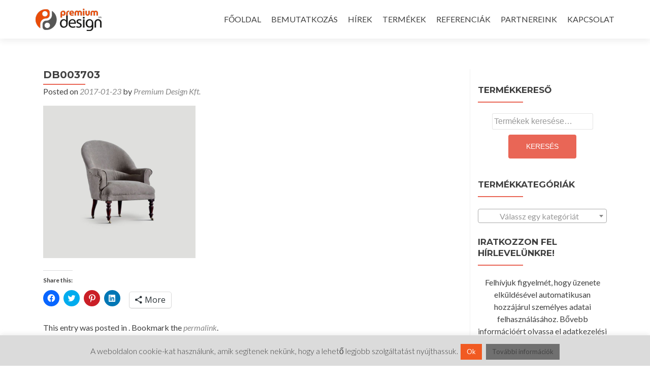

--- FILE ---
content_type: text/html; charset=UTF-8
request_url: https://premium-design.hu/db003703/
body_size: 85724
content:
<!DOCTYPE html><html lang="hu"><head><meta charset="UTF-8"><meta name="viewport" content="width=device-width, initial-scale=1"><link rel="profile" href="http://gmpg.org/xfn/11"><link rel="pingback" href="https://premium-design.hu/xmlrpc.php"> <!--[if lt IE 9]> <script src="https://premium-design.hu/wp-content/themes/zerif-lite/js/html5.js"></script> <link rel="stylesheet" href="https://premium-design.hu/wp-content/themes/zerif-lite/css/ie.css" type="text/css"> <![endif]--><title>DB003703 &#8211; Premium Design Kft.</title><meta name='robots' content='max-image-preview:large' /> <script defer src="[data-uri]"></script> <link rel='dns-prefetch' href='//stats.wp.com' /><link rel='dns-prefetch' href='//secure.gravatar.com' /><link rel='dns-prefetch' href='//fonts.googleapis.com' /><link rel='dns-prefetch' href='//v0.wordpress.com' /><link rel='dns-prefetch' href='//i0.wp.com' /><link rel='dns-prefetch' href='//c0.wp.com' /><link rel="alternate" type="application/rss+xml" title="Premium Design Kft. &raquo; hírcsatorna" href="https://premium-design.hu/feed/" /><link rel="alternate" type="application/rss+xml" title="Premium Design Kft. &raquo; hozzászólás hírcsatorna" href="https://premium-design.hu/comments/feed/" /> <script defer src="[data-uri]"></script> <style id='wp-emoji-styles-inline-css' type='text/css'>img.wp-smiley, img.emoji {
		display: inline !important;
		border: none !important;
		box-shadow: none !important;
		height: 1em !important;
		width: 1em !important;
		margin: 0 0.07em !important;
		vertical-align: -0.1em !important;
		background: none !important;
		padding: 0 !important;
	}</style><link rel='stylesheet' id='wp-block-library-css' href='https://premium-design.hu/wp-includes/css/dist/block-library/style.min.css?ver=6.4.7' type='text/css' media='all' /><style id='wp-block-library-inline-css' type='text/css'>.has-text-align-justify{text-align:justify;}</style><link rel='stylesheet' id='mediaelement-css' href='https://premium-design.hu/wp-includes/js/mediaelement/mediaelementplayer-legacy.min.css?ver=4.2.17' type='text/css' media='all' /><link rel='stylesheet' id='wp-mediaelement-css' href='https://premium-design.hu/wp-includes/js/mediaelement/wp-mediaelement.min.css?ver=6.4.7' type='text/css' media='all' /><style id='classic-theme-styles-inline-css' type='text/css'>/*! This file is auto-generated */
.wp-block-button__link{color:#fff;background-color:#32373c;border-radius:9999px;box-shadow:none;text-decoration:none;padding:calc(.667em + 2px) calc(1.333em + 2px);font-size:1.125em}.wp-block-file__button{background:#32373c;color:#fff;text-decoration:none}</style><style id='global-styles-inline-css' type='text/css'>body{--wp--preset--color--black: #000000;--wp--preset--color--cyan-bluish-gray: #abb8c3;--wp--preset--color--white: #ffffff;--wp--preset--color--pale-pink: #f78da7;--wp--preset--color--vivid-red: #cf2e2e;--wp--preset--color--luminous-vivid-orange: #ff6900;--wp--preset--color--luminous-vivid-amber: #fcb900;--wp--preset--color--light-green-cyan: #7bdcb5;--wp--preset--color--vivid-green-cyan: #00d084;--wp--preset--color--pale-cyan-blue: #8ed1fc;--wp--preset--color--vivid-cyan-blue: #0693e3;--wp--preset--color--vivid-purple: #9b51e0;--wp--preset--gradient--vivid-cyan-blue-to-vivid-purple: linear-gradient(135deg,rgba(6,147,227,1) 0%,rgb(155,81,224) 100%);--wp--preset--gradient--light-green-cyan-to-vivid-green-cyan: linear-gradient(135deg,rgb(122,220,180) 0%,rgb(0,208,130) 100%);--wp--preset--gradient--luminous-vivid-amber-to-luminous-vivid-orange: linear-gradient(135deg,rgba(252,185,0,1) 0%,rgba(255,105,0,1) 100%);--wp--preset--gradient--luminous-vivid-orange-to-vivid-red: linear-gradient(135deg,rgba(255,105,0,1) 0%,rgb(207,46,46) 100%);--wp--preset--gradient--very-light-gray-to-cyan-bluish-gray: linear-gradient(135deg,rgb(238,238,238) 0%,rgb(169,184,195) 100%);--wp--preset--gradient--cool-to-warm-spectrum: linear-gradient(135deg,rgb(74,234,220) 0%,rgb(151,120,209) 20%,rgb(207,42,186) 40%,rgb(238,44,130) 60%,rgb(251,105,98) 80%,rgb(254,248,76) 100%);--wp--preset--gradient--blush-light-purple: linear-gradient(135deg,rgb(255,206,236) 0%,rgb(152,150,240) 100%);--wp--preset--gradient--blush-bordeaux: linear-gradient(135deg,rgb(254,205,165) 0%,rgb(254,45,45) 50%,rgb(107,0,62) 100%);--wp--preset--gradient--luminous-dusk: linear-gradient(135deg,rgb(255,203,112) 0%,rgb(199,81,192) 50%,rgb(65,88,208) 100%);--wp--preset--gradient--pale-ocean: linear-gradient(135deg,rgb(255,245,203) 0%,rgb(182,227,212) 50%,rgb(51,167,181) 100%);--wp--preset--gradient--electric-grass: linear-gradient(135deg,rgb(202,248,128) 0%,rgb(113,206,126) 100%);--wp--preset--gradient--midnight: linear-gradient(135deg,rgb(2,3,129) 0%,rgb(40,116,252) 100%);--wp--preset--font-size--small: 13px;--wp--preset--font-size--medium: 20px;--wp--preset--font-size--large: 36px;--wp--preset--font-size--x-large: 42px;--wp--preset--spacing--20: 0.44rem;--wp--preset--spacing--30: 0.67rem;--wp--preset--spacing--40: 1rem;--wp--preset--spacing--50: 1.5rem;--wp--preset--spacing--60: 2.25rem;--wp--preset--spacing--70: 3.38rem;--wp--preset--spacing--80: 5.06rem;--wp--preset--shadow--natural: 6px 6px 9px rgba(0, 0, 0, 0.2);--wp--preset--shadow--deep: 12px 12px 50px rgba(0, 0, 0, 0.4);--wp--preset--shadow--sharp: 6px 6px 0px rgba(0, 0, 0, 0.2);--wp--preset--shadow--outlined: 6px 6px 0px -3px rgba(255, 255, 255, 1), 6px 6px rgba(0, 0, 0, 1);--wp--preset--shadow--crisp: 6px 6px 0px rgba(0, 0, 0, 1);}:where(.is-layout-flex){gap: 0.5em;}:where(.is-layout-grid){gap: 0.5em;}body .is-layout-flow > .alignleft{float: left;margin-inline-start: 0;margin-inline-end: 2em;}body .is-layout-flow > .alignright{float: right;margin-inline-start: 2em;margin-inline-end: 0;}body .is-layout-flow > .aligncenter{margin-left: auto !important;margin-right: auto !important;}body .is-layout-constrained > .alignleft{float: left;margin-inline-start: 0;margin-inline-end: 2em;}body .is-layout-constrained > .alignright{float: right;margin-inline-start: 2em;margin-inline-end: 0;}body .is-layout-constrained > .aligncenter{margin-left: auto !important;margin-right: auto !important;}body .is-layout-constrained > :where(:not(.alignleft):not(.alignright):not(.alignfull)){max-width: var(--wp--style--global--content-size);margin-left: auto !important;margin-right: auto !important;}body .is-layout-constrained > .alignwide{max-width: var(--wp--style--global--wide-size);}body .is-layout-flex{display: flex;}body .is-layout-flex{flex-wrap: wrap;align-items: center;}body .is-layout-flex > *{margin: 0;}body .is-layout-grid{display: grid;}body .is-layout-grid > *{margin: 0;}:where(.wp-block-columns.is-layout-flex){gap: 2em;}:where(.wp-block-columns.is-layout-grid){gap: 2em;}:where(.wp-block-post-template.is-layout-flex){gap: 1.25em;}:where(.wp-block-post-template.is-layout-grid){gap: 1.25em;}.has-black-color{color: var(--wp--preset--color--black) !important;}.has-cyan-bluish-gray-color{color: var(--wp--preset--color--cyan-bluish-gray) !important;}.has-white-color{color: var(--wp--preset--color--white) !important;}.has-pale-pink-color{color: var(--wp--preset--color--pale-pink) !important;}.has-vivid-red-color{color: var(--wp--preset--color--vivid-red) !important;}.has-luminous-vivid-orange-color{color: var(--wp--preset--color--luminous-vivid-orange) !important;}.has-luminous-vivid-amber-color{color: var(--wp--preset--color--luminous-vivid-amber) !important;}.has-light-green-cyan-color{color: var(--wp--preset--color--light-green-cyan) !important;}.has-vivid-green-cyan-color{color: var(--wp--preset--color--vivid-green-cyan) !important;}.has-pale-cyan-blue-color{color: var(--wp--preset--color--pale-cyan-blue) !important;}.has-vivid-cyan-blue-color{color: var(--wp--preset--color--vivid-cyan-blue) !important;}.has-vivid-purple-color{color: var(--wp--preset--color--vivid-purple) !important;}.has-black-background-color{background-color: var(--wp--preset--color--black) !important;}.has-cyan-bluish-gray-background-color{background-color: var(--wp--preset--color--cyan-bluish-gray) !important;}.has-white-background-color{background-color: var(--wp--preset--color--white) !important;}.has-pale-pink-background-color{background-color: var(--wp--preset--color--pale-pink) !important;}.has-vivid-red-background-color{background-color: var(--wp--preset--color--vivid-red) !important;}.has-luminous-vivid-orange-background-color{background-color: var(--wp--preset--color--luminous-vivid-orange) !important;}.has-luminous-vivid-amber-background-color{background-color: var(--wp--preset--color--luminous-vivid-amber) !important;}.has-light-green-cyan-background-color{background-color: var(--wp--preset--color--light-green-cyan) !important;}.has-vivid-green-cyan-background-color{background-color: var(--wp--preset--color--vivid-green-cyan) !important;}.has-pale-cyan-blue-background-color{background-color: var(--wp--preset--color--pale-cyan-blue) !important;}.has-vivid-cyan-blue-background-color{background-color: var(--wp--preset--color--vivid-cyan-blue) !important;}.has-vivid-purple-background-color{background-color: var(--wp--preset--color--vivid-purple) !important;}.has-black-border-color{border-color: var(--wp--preset--color--black) !important;}.has-cyan-bluish-gray-border-color{border-color: var(--wp--preset--color--cyan-bluish-gray) !important;}.has-white-border-color{border-color: var(--wp--preset--color--white) !important;}.has-pale-pink-border-color{border-color: var(--wp--preset--color--pale-pink) !important;}.has-vivid-red-border-color{border-color: var(--wp--preset--color--vivid-red) !important;}.has-luminous-vivid-orange-border-color{border-color: var(--wp--preset--color--luminous-vivid-orange) !important;}.has-luminous-vivid-amber-border-color{border-color: var(--wp--preset--color--luminous-vivid-amber) !important;}.has-light-green-cyan-border-color{border-color: var(--wp--preset--color--light-green-cyan) !important;}.has-vivid-green-cyan-border-color{border-color: var(--wp--preset--color--vivid-green-cyan) !important;}.has-pale-cyan-blue-border-color{border-color: var(--wp--preset--color--pale-cyan-blue) !important;}.has-vivid-cyan-blue-border-color{border-color: var(--wp--preset--color--vivid-cyan-blue) !important;}.has-vivid-purple-border-color{border-color: var(--wp--preset--color--vivid-purple) !important;}.has-vivid-cyan-blue-to-vivid-purple-gradient-background{background: var(--wp--preset--gradient--vivid-cyan-blue-to-vivid-purple) !important;}.has-light-green-cyan-to-vivid-green-cyan-gradient-background{background: var(--wp--preset--gradient--light-green-cyan-to-vivid-green-cyan) !important;}.has-luminous-vivid-amber-to-luminous-vivid-orange-gradient-background{background: var(--wp--preset--gradient--luminous-vivid-amber-to-luminous-vivid-orange) !important;}.has-luminous-vivid-orange-to-vivid-red-gradient-background{background: var(--wp--preset--gradient--luminous-vivid-orange-to-vivid-red) !important;}.has-very-light-gray-to-cyan-bluish-gray-gradient-background{background: var(--wp--preset--gradient--very-light-gray-to-cyan-bluish-gray) !important;}.has-cool-to-warm-spectrum-gradient-background{background: var(--wp--preset--gradient--cool-to-warm-spectrum) !important;}.has-blush-light-purple-gradient-background{background: var(--wp--preset--gradient--blush-light-purple) !important;}.has-blush-bordeaux-gradient-background{background: var(--wp--preset--gradient--blush-bordeaux) !important;}.has-luminous-dusk-gradient-background{background: var(--wp--preset--gradient--luminous-dusk) !important;}.has-pale-ocean-gradient-background{background: var(--wp--preset--gradient--pale-ocean) !important;}.has-electric-grass-gradient-background{background: var(--wp--preset--gradient--electric-grass) !important;}.has-midnight-gradient-background{background: var(--wp--preset--gradient--midnight) !important;}.has-small-font-size{font-size: var(--wp--preset--font-size--small) !important;}.has-medium-font-size{font-size: var(--wp--preset--font-size--medium) !important;}.has-large-font-size{font-size: var(--wp--preset--font-size--large) !important;}.has-x-large-font-size{font-size: var(--wp--preset--font-size--x-large) !important;}
.wp-block-navigation a:where(:not(.wp-element-button)){color: inherit;}
:where(.wp-block-post-template.is-layout-flex){gap: 1.25em;}:where(.wp-block-post-template.is-layout-grid){gap: 1.25em;}
:where(.wp-block-columns.is-layout-flex){gap: 2em;}:where(.wp-block-columns.is-layout-grid){gap: 2em;}
.wp-block-pullquote{font-size: 1.5em;line-height: 1.6;}</style><link rel='stylesheet' id='cookie-law-info-css' href='https://premium-design.hu/wp-content/cache/autoptimize/css/autoptimize_single_20e8490fab0dcf7557a5c8b54494db6f.css?ver=3.1.6' type='text/css' media='all' /><link rel='stylesheet' id='cookie-law-info-gdpr-css' href='https://premium-design.hu/wp-content/cache/autoptimize/css/autoptimize_single_359aca8a88b2331aa34ac505acad9911.css?ver=3.1.6' type='text/css' media='all' /><link rel='stylesheet' id='woocommerce-layout-css' href='https://premium-design.hu/wp-content/cache/autoptimize/css/autoptimize_single_ce795adb7e7594cbc25f9fd2d6e1a2fd.css?ver=8.2.2' type='text/css' media='all' /><style id='woocommerce-layout-inline-css' type='text/css'>.infinite-scroll .woocommerce-pagination {
		display: none;
	}</style><link rel='stylesheet' id='woocommerce-smallscreen-css' href='https://premium-design.hu/wp-content/cache/autoptimize/css/autoptimize_single_29ed0396622780590223cd919f310dd7.css?ver=8.2.2' type='text/css' media='only screen and (max-width: 768px)' /><link rel='stylesheet' id='woocommerce-general-css' href='https://premium-design.hu/wp-content/cache/autoptimize/css/autoptimize_single_68a2e1c3048033103d11856810f40fb2.css?ver=8.2.2' type='text/css' media='all' /><style id='woocommerce-inline-inline-css' type='text/css'>.woocommerce form .form-row .required { visibility: visible; }</style><link rel='stylesheet' id='zerif_font-css' href='//fonts.googleapis.com/css?family=Lato%3A300%2C400%2C700%2C400italic%7CMontserrat%3A700%7CHomemade+Apple&#038;subset=latin%2Clatin-ext' type='text/css' media='all' /><link rel='stylesheet' id='zerif_font_all-css' href='//fonts.googleapis.com/css?family=Open+Sans%3A400%2C300%2C300italic%2C400italic%2C600italic%2C600%2C700%2C700italic%2C800%2C800italic&#038;ver=6.4.7' type='text/css' media='all' /><link rel='stylesheet' id='zerif_bootstrap_style-css' href='https://premium-design.hu/wp-content/cache/autoptimize/css/autoptimize_single_17c6c2a8650e5a9394ed8c7a47748cc4.css?ver=6.4.7' type='text/css' media='all' /><link rel='stylesheet' id='zerif_fontawesome-css' href='https://premium-design.hu/wp-content/themes/zerif-lite/css/font-awesome.min.css?ver=v1' type='text/css' media='all' /><link rel='stylesheet' id='zerif_pixeden_style-css' href='https://premium-design.hu/wp-content/cache/autoptimize/css/autoptimize_single_6e54d3c7d05e787adfa776bd0cf450f0.css?ver=v1' type='text/css' media='all' /><link rel='stylesheet' id='zerif_style-css' href='https://premium-design.hu/wp-content/cache/autoptimize/css/autoptimize_single_9d893861278101aed47732dbcab7630c.css?ver=v1' type='text/css' media='all' /><link rel='stylesheet' id='zerif_responsive_style-css' href='https://premium-design.hu/wp-content/cache/autoptimize/css/autoptimize_single_e55df207b4146e89975f1f44c2722420.css?ver=v1' type='text/css' media='all' /><style id='jetpack_facebook_likebox-inline-css' type='text/css'>.widget_facebook_likebox {
	overflow: hidden;
}</style><link rel='stylesheet' id='newsletter-css' href='https://premium-design.hu/wp-content/cache/autoptimize/css/autoptimize_single_7d8764e74f313c662746d2a72bf9d14e.css?ver=8.0.3' type='text/css' media='all' /><link rel='stylesheet' id='__EPYT__style-css' href='https://premium-design.hu/wp-content/plugins/youtube-embed-plus/styles/ytprefs.min.css?ver=14.2' type='text/css' media='all' /><style id='__EPYT__style-inline-css' type='text/css'>.epyt-gallery-thumb {
                        width: 33.333%;
                }</style><link rel='stylesheet' id='social-logos-css' href='https://premium-design.hu/wp-content/plugins/jetpack/_inc/social-logos/social-logos.min.css?ver=12.8' type='text/css' media='all' /><link rel='stylesheet' id='jetpack_css-css' href='https://premium-design.hu/wp-content/cache/autoptimize/css/autoptimize_single_3433fa42d495d60f0bdb268013371a9f.css?ver=12.8' type='text/css' media='all' /> <script type="text/javascript" src="https://premium-design.hu/wp-includes/js/jquery/jquery.min.js?ver=3.7.1" id="jquery-core-js"></script> <script defer type="text/javascript" src="https://premium-design.hu/wp-includes/js/jquery/jquery-migrate.min.js?ver=3.4.1" id="jquery-migrate-js"></script> <script defer id="cookie-law-info-js-extra" src="[data-uri]"></script> <script defer type="text/javascript" src="https://premium-design.hu/wp-content/cache/autoptimize/js/autoptimize_single_dffa195b546cf1dfd52f2206955eb892.js?ver=3.1.6" id="cookie-law-info-js"></script> <script defer id="pirate-forms-custom-spam-js-extra" src="[data-uri]"></script> <script defer type="text/javascript" src="https://premium-design.hu/wp-content/cache/autoptimize/js/autoptimize_single_ae445708301c5a06d1b79ff231a92416.js?ver=6.4.7" id="pirate-forms-custom-spam-js"></script> <script defer type="text/javascript" src="https://stats.wp.com/s-202604.js" id="woocommerce-analytics-js"></script> <script defer id="__ytprefs__-js-extra" src="[data-uri]"></script> <script defer type="text/javascript" src="https://premium-design.hu/wp-content/plugins/youtube-embed-plus/scripts/ytprefs.min.js?ver=14.2" id="__ytprefs__-js"></script> <link rel="https://api.w.org/" href="https://premium-design.hu/wp-json/" /><link rel="alternate" type="application/json" href="https://premium-design.hu/wp-json/wp/v2/media/1763" /><link rel="EditURI" type="application/rsd+xml" title="RSD" href="https://premium-design.hu/xmlrpc.php?rsd" /><meta name="generator" content="WordPress 6.4.7" /><meta name="generator" content="WooCommerce 8.2.2" /><link rel='shortlink' href='https://wp.me/a6VNFM-sr' /><link rel="alternate" type="application/json+oembed" href="https://premium-design.hu/wp-json/oembed/1.0/embed?url=https%3A%2F%2Fpremium-design.hu%2Fdb003703%2F" /><link rel="alternate" type="text/xml+oembed" href="https://premium-design.hu/wp-json/oembed/1.0/embed?url=https%3A%2F%2Fpremium-design.hu%2Fdb003703%2F&#038;format=xml" /><style>img#wpstats{display:none}</style><noscript><style>.woocommerce-product-gallery{ opacity: 1 !important; }</style></noscript><meta name="generator" content="Elementor 3.17.3; features: e_dom_optimization, e_optimized_assets_loading, e_optimized_css_loading, additional_custom_breakpoints, block_editor_assets_optimize, e_image_loading_optimization; settings: css_print_method-external, google_font-enabled, font_display-swap"> <script defer src="[data-uri]"></script> <style type="text/css" id="custom-background-css">body.custom-background { background-image: url("https://premium-design.hu/wp-content/uploads/2017/02/walter_BG_ver03.jpg"); background-position: center center; background-size: cover; background-repeat: no-repeat; background-attachment: fixed; }</style><meta property="og:type" content="article" /><meta property="og:title" content="DB003703" /><meta property="og:url" content="https://premium-design.hu/db003703/" /><meta property="og:description" content="Visit the post for more." /><meta property="article:published_time" content="2017-01-23T08:59:03+00:00" /><meta property="article:modified_time" content="2017-01-23T08:59:03+00:00" /><meta property="og:site_name" content="Premium Design Kft." /><meta property="og:image" content="https://premium-design.hu/wp-content/uploads/2017/01/DB003703.jpg" /><meta property="og:image:alt" content="" /><meta property="og:locale" content="hu_HU" /><meta name="twitter:text:title" content="DB003703" /><meta name="twitter:image" content="https://premium-design.hu/wp-content/uploads/2017/01/DB003703.jpg?w=640" /><meta name="twitter:card" content="summary_large_image" /><meta name="twitter:description" content="Visit the post for more." /><link rel="icon" href="https://premium-design.hu/wp-content/uploads/2015/11/cropped-logo.png" sizes="32x32" /><link rel="icon" href="https://premium-design.hu/wp-content/uploads/2015/11/cropped-logo.png" sizes="192x192" /><link rel="apple-touch-icon" href="https://premium-design.hu/wp-content/uploads/2015/11/cropped-logo.png" /><meta name="msapplication-TileImage" content="https://premium-design.hu/wp-content/uploads/2015/11/cropped-logo.png" /><style type="text/css" id="wp-custom-css">.col-xs-12.form_field_wrap.contact_checkbox_wrap.pirate_forms_three_inputs_wrap { background-color: white; opacity: 0.6; border-radius: 3px; }</style></head><body class="attachment attachment-template-default single single-attachment postid-1763 attachmentid-1763 attachment-jpeg theme-zerif-lite woocommerce-no-js group-blog elementor-default elementor-kit-4337" ><div id="mobilebgfix"><div class="mobile-bg-fix-img-wrap"><div class="mobile-bg-fix-img"></div></div><div class="mobile-bg-fix-whole-site"><header id="home" class="header"><div id="main-nav" class="navbar navbar-inverse bs-docs-nav" role="banner"><div class="container"><div class="navbar-header responsive-logo"> <button class="navbar-toggle collapsed" type="button" data-toggle="collapse" data-target=".bs-navbar-collapse"> <span class="sr-only">Toggle navigation</span> <span class="icon-bar"></span> <span class="icon-bar"></span> <span class="icon-bar"></span> </button> <a href="https://premium-design.hu/" class="navbar-brand"><img src="https://premium-design.hu/wp-content/themes/zerif-lite/images/logo.png" alt="Premium Design Kft."></a></div><nav class="navbar-collapse bs-navbar-collapse collapse" role="navigation"   id="site-navigation"> <a class="screen-reader-text skip-link" href="#content">Skip to content</a><ul id="menu-fejlec-menu" class="nav navbar-nav navbar-right responsive-nav main-nav-list"><li id="menu-item-1194" class="menu-item menu-item-type-custom menu-item-object-custom menu-item-home menu-item-1194"><a href="https://premium-design.hu">FŐOLDAL</a></li><li id="menu-item-360" class="menu-item menu-item-type-post_type menu-item-object-page menu-item-360"><a href="https://premium-design.hu/bemutatkozas/">BEMUTATKOZÁS</a></li><li id="menu-item-948" class="menu-item menu-item-type-taxonomy menu-item-object-category menu-item-has-children menu-item-948"><a href="https://premium-design.hu/category/hirek/">HÍREK</a><ul class="sub-menu"><li id="menu-item-951" class="menu-item menu-item-type-taxonomy menu-item-object-category menu-item-951"><a href="https://premium-design.hu/category/hirek/">HÍREK</a></li><li id="menu-item-947" class="menu-item menu-item-type-taxonomy menu-item-object-category menu-item-947"><a href="https://premium-design.hu/category/haviakcio/">HAVI AKCIÓ</a></li><li id="menu-item-949" class="menu-item menu-item-type-taxonomy menu-item-object-category menu-item-949"><a href="https://premium-design.hu/category/ujdonsagok/">ÚJDONSÁGOK</a></li></ul></li><li id="menu-item-367" class="menu-item menu-item-type-post_type menu-item-object-page menu-item-has-children menu-item-367"><a href="https://premium-design.hu/termekek/">TERMÉKEK</a><ul class="sub-menu"><li id="menu-item-2856" class="menu-item menu-item-type-taxonomy menu-item-object-product_cat menu-item-2856"><a href="https://premium-design.hu/termekkategoria/virusvedelem/">Vírusvédelem</a></li><li id="menu-item-3202" class="menu-item menu-item-type-taxonomy menu-item-object-product_cat menu-item-has-children menu-item-3202"><a href="https://premium-design.hu/termekkategoria/utcabutorok/">Utcabútorok</a><ul class="sub-menu"><li id="menu-item-3205" class="menu-item menu-item-type-taxonomy menu-item-object-product_cat menu-item-3205"><a href="https://premium-design.hu/termekkategoria/utcabutorok/kulteri-leulok/">Kültéri leülők</a></li><li id="menu-item-3203" class="menu-item menu-item-type-taxonomy menu-item-object-product_cat menu-item-3203"><a href="https://premium-design.hu/termekkategoria/utcabutorok/biciklitarolok/">Biciklitárolók</a></li><li id="menu-item-3228" class="menu-item menu-item-type-taxonomy menu-item-object-product_cat menu-item-3228"><a href="https://premium-design.hu/termekkategoria/utcabutorok/utcai-szemetes/">Utcai szemetesek</a></li><li id="menu-item-4054" class="menu-item menu-item-type-taxonomy menu-item-object-product_cat menu-item-4054"><a href="https://premium-design.hu/termekkategoria/utcabutorok/grillek/">grillek</a></li><li id="menu-item-3300" class="menu-item menu-item-type-taxonomy menu-item-object-product_cat menu-item-3300"><a href="https://premium-design.hu/termekkategoria/utcabutorok/viragladak-ivokutak-faveremracsok/">Virágládák, ivókutak, faveremrácsok</a></li><li id="menu-item-3299" class="menu-item menu-item-type-taxonomy menu-item-object-product_cat menu-item-3299"><a href="https://premium-design.hu/termekkategoria/utcabutorok/kulteri-jatszoterelemek/">Kültéri játszótérelemek</a></li><li id="menu-item-3204" class="menu-item menu-item-type-taxonomy menu-item-object-product_cat menu-item-3204"><a href="https://premium-design.hu/termekkategoria/utcabutorok/buszmegallo/">Buszmegállók</a></li></ul></li><li id="menu-item-1215" class="menu-item menu-item-type-taxonomy menu-item-object-product_cat menu-item-has-children menu-item-1215"><a href="https://premium-design.hu/termekkategoria/iroda/">Iroda</a><ul class="sub-menu"><li id="menu-item-2456" class="menu-item menu-item-type-taxonomy menu-item-object-product_cat menu-item-has-children menu-item-2456"><a href="https://premium-design.hu/termekkategoria/iroda/butorok/">Bútorok</a><ul class="sub-menu"><li id="menu-item-2874" class="menu-item menu-item-type-taxonomy menu-item-object-product_cat menu-item-2874"><a href="https://premium-design.hu/termekkategoria/iroda/butorok/tarolas/">Tárolás</a></li><li id="menu-item-2873" class="menu-item menu-item-type-taxonomy menu-item-object-product_cat menu-item-2873"><a href="https://premium-design.hu/termekkategoria/iroda/butorok/asztal/">Asztal</a></li></ul></li><li id="menu-item-2457" class="menu-item menu-item-type-taxonomy menu-item-object-product_cat menu-item-2457"><a href="https://premium-design.hu/termekkategoria/iroda/forgoszekek/">Forgószékek</a></li><li id="menu-item-2458" class="menu-item menu-item-type-taxonomy menu-item-object-product_cat menu-item-2458"><a href="https://premium-design.hu/termekkategoria/iroda/targyaloszekek/">Tárgyalószékek</a></li><li id="menu-item-2459" class="menu-item menu-item-type-taxonomy menu-item-object-product_cat menu-item-2459"><a href="https://premium-design.hu/termekkategoria/iroda/lounge/">Lounge</a></li><li id="menu-item-2460" class="menu-item menu-item-type-taxonomy menu-item-object-product_cat menu-item-2460"><a href="https://premium-design.hu/termekkategoria/iroda/panelek/">Panelek</a></li><li id="menu-item-2461" class="menu-item menu-item-type-taxonomy menu-item-object-product_cat menu-item-2461"><a href="https://premium-design.hu/termekkategoria/iroda/kiegeszitok/">Kiegészítők</a></li></ul></li><li id="menu-item-2905" class="menu-item menu-item-type-taxonomy menu-item-object-product_cat menu-item-has-children menu-item-2905"><a href="https://premium-design.hu/termekkategoria/hangelnyeles/">Hangelnyelés</a><ul class="sub-menu"><li id="menu-item-2906" class="menu-item menu-item-type-taxonomy menu-item-object-product_cat menu-item-2906"><a href="https://premium-design.hu/termekkategoria/hangelnyeles/befuggesztett-panelek/">Befüggesztett panelek</a></li><li id="menu-item-2907" class="menu-item menu-item-type-taxonomy menu-item-object-product_cat menu-item-2907"><a href="https://premium-design.hu/termekkategoria/hangelnyeles/asztali-panelek/">Asztali panelek</a></li><li id="menu-item-2908" class="menu-item menu-item-type-taxonomy menu-item-object-product_cat menu-item-2908"><a href="https://premium-design.hu/termekkategoria/hangelnyeles/falra-szerelt-elemek/">Falra szerelt elemek</a></li><li id="menu-item-2909" class="menu-item menu-item-type-taxonomy menu-item-object-product_cat menu-item-2909"><a href="https://premium-design.hu/termekkategoria/hangelnyeles/egyedi-falpanel/">Egyedi falpanel</a></li></ul></li><li id="menu-item-1216" class="menu-item menu-item-type-taxonomy menu-item-object-product_cat menu-item-has-children menu-item-1216"><a href="https://premium-design.hu/termekkategoria/vendeglatas/">Vendéglátás</a><ul class="sub-menu"><li id="menu-item-2462" class="menu-item menu-item-type-taxonomy menu-item-object-product_cat menu-item-2462"><a href="https://premium-design.hu/termekkategoria/vendeglatas/butorok-vendeglatas/">Bútorok</a></li><li id="menu-item-2463" class="menu-item menu-item-type-taxonomy menu-item-object-product_cat menu-item-2463"><a href="https://premium-design.hu/termekkategoria/vendeglatas/szekek-vendeglatas/">Székek</a></li><li id="menu-item-2464" class="menu-item menu-item-type-taxonomy menu-item-object-product_cat menu-item-2464"><a href="https://premium-design.hu/termekkategoria/vendeglatas/lounge-vendeglatas/">Lounge</a></li><li id="menu-item-2465" class="menu-item menu-item-type-taxonomy menu-item-object-product_cat menu-item-2465"><a href="https://premium-design.hu/termekkategoria/vendeglatas/terasz/">Terasz</a></li><li id="menu-item-2466" class="menu-item menu-item-type-taxonomy menu-item-object-product_cat menu-item-2466"><a href="https://premium-design.hu/termekkategoria/vendeglatas/kiegeszitok-vendeglatas/">Kiegészítők</a></li></ul></li><li id="menu-item-1217" class="menu-item menu-item-type-taxonomy menu-item-object-product_cat menu-item-has-children menu-item-1217"><a href="https://premium-design.hu/termekkategoria/otthon/">Otthon</a><ul class="sub-menu"><li id="menu-item-2467" class="menu-item menu-item-type-taxonomy menu-item-object-product_cat menu-item-2467"><a href="https://premium-design.hu/termekkategoria/otthon/nappali-halo/">Nappali, Háló</a></li><li id="menu-item-2469" class="menu-item menu-item-type-taxonomy menu-item-object-product_cat menu-item-2469"><a href="https://premium-design.hu/termekkategoria/otthon/etkezo/">Étkező</a></li><li id="menu-item-2470" class="menu-item menu-item-type-taxonomy menu-item-object-product_cat menu-item-2470"><a href="https://premium-design.hu/termekkategoria/otthon/kert/">Kert</a></li></ul></li><li id="menu-item-1843" class="menu-item menu-item-type-taxonomy menu-item-object-product_cat menu-item-1843"><a href="https://premium-design.hu/termekkategoria/vilagitas/">Világítás</a></li></ul></li><li id="menu-item-494" class="menu-item menu-item-type-post_type menu-item-object-page menu-item-494"><a href="https://premium-design.hu/referenciak/">REFERENCIÁK</a></li><li id="menu-item-155" class="menu-item menu-item-type-post_type menu-item-object-page menu-item-155"><a href="https://premium-design.hu/partnerek/">PARTNEREINK</a></li><li id="menu-item-40" class="menu-item menu-item-type-post_type menu-item-object-page menu-item-40"><a href="https://premium-design.hu/kapcsolat/">KAPCSOLAT</a></li></ul></nav></div></div><div class="clear"></div></header><div id="content" class="site-content"><div class="container"><div class="content-left-wrap col-md-9"><div id="primary" class="content-area"><main id="main" class="site-main" role="main"><article id="post-1763" class="post-1763 attachment type-attachment status-inherit hentry"><header class="entry-header"><h1 class="entry-title">DB003703</h1><div class="entry-meta"> <span class="posted-on">Posted on <a href="https://premium-design.hu/db003703/" rel="bookmark"><time class="entry-date published" datetime="2017-01-23T09:59:03+01:00">2017-01-23</time></a></span><span class="byline"> by <span class="author vcard"><a class="url fn n" href="https://premium-design.hu/author/wpadmin/">Premium Design Kft.</a></span></span></div></header><div class="entry-content"><p class="attachment"><a href='https://premium-design.hu/wp-content/uploads/2017/01/DB003703.jpg'><img fetchpriority="high" decoding="async" width="300" height="300" src="https://premium-design.hu/wp-content/uploads/2017/01/DB003703.jpg" class="attachment-medium size-medium" alt="" srcset="https://premium-design.hu/wp-content/uploads/2017/01/DB003703.jpg 800w, https://premium-design.hu/wp-content/uploads/2017/01/DB003703.jpg 150w, https://premium-design.hu/wp-content/uploads/2017/01/DB003703.jpg 300w, https://premium-design.hu/wp-content/uploads/2017/01/DB003703.jpg 180w, https://premium-design.hu/wp-content/uploads/2017/01/DB003703.jpg 600w, https://premium-design.hu/wp-content/uploads/2017/01/DB003703.jpg 250w, https://premium-design.hu/wp-content/uploads/2017/01/DB003703.jpg 174w" sizes="(max-width: 300px) 100vw, 300px" data-attachment-id="1763" data-permalink="https://premium-design.hu/db003703/" data-orig-file="https://premium-design.hu/wp-content/uploads/2017/01/DB003703.jpg" data-orig-size="800,800" data-comments-opened="0" data-image-meta="{&quot;aperture&quot;:&quot;0&quot;,&quot;credit&quot;:&quot;&quot;,&quot;camera&quot;:&quot;&quot;,&quot;caption&quot;:&quot;&quot;,&quot;created_timestamp&quot;:&quot;0&quot;,&quot;copyright&quot;:&quot;&quot;,&quot;focal_length&quot;:&quot;0&quot;,&quot;iso&quot;:&quot;0&quot;,&quot;shutter_speed&quot;:&quot;0&quot;,&quot;title&quot;:&quot;&quot;,&quot;orientation&quot;:&quot;0&quot;}" data-image-title="DB003703" data-image-description="" data-image-caption="" data-medium-file="https://premium-design.hu/wp-content/uploads/2017/01/DB003703.jpg" data-large-file="https://premium-design.hu/wp-content/uploads/2017/01/DB003703.jpg" /></a></p><div class="sharedaddy sd-sharing-enabled"><div class="robots-nocontent sd-block sd-social sd-social-icon sd-sharing"><h3 class="sd-title">Share this:</h3><div class="sd-content"><ul><li class="share-facebook"><a rel="nofollow noopener noreferrer" data-shared="sharing-facebook-1763" class="share-facebook sd-button share-icon no-text" href="https://premium-design.hu/db003703/?share=facebook" target="_blank" title="Click to share on Facebook" ><span></span><span class="sharing-screen-reader-text">Click to share on Facebook (Opens in new window)</span></a></li><li class="share-twitter"><a rel="nofollow noopener noreferrer" data-shared="sharing-twitter-1763" class="share-twitter sd-button share-icon no-text" href="https://premium-design.hu/db003703/?share=twitter" target="_blank" title="Click to share on Twitter" ><span></span><span class="sharing-screen-reader-text">Click to share on Twitter (Opens in new window)</span></a></li><li class="share-pinterest"><a rel="nofollow noopener noreferrer" data-shared="sharing-pinterest-1763" class="share-pinterest sd-button share-icon no-text" href="https://premium-design.hu/db003703/?share=pinterest" target="_blank" title="Click to share on Pinterest" ><span></span><span class="sharing-screen-reader-text">Click to share on Pinterest (Opens in new window)</span></a></li><li class="share-linkedin"><a rel="nofollow noopener noreferrer" data-shared="sharing-linkedin-1763" class="share-linkedin sd-button share-icon no-text" href="https://premium-design.hu/db003703/?share=linkedin" target="_blank" title="Click to share on LinkedIn" ><span></span><span class="sharing-screen-reader-text">Click to share on LinkedIn (Opens in new window)</span></a></li><li><a href="#" class="sharing-anchor sd-button share-more"><span>More</span></a></li><li class="share-end"></li></ul><div class="sharing-hidden"><div class="inner" style="display: none;"><ul><li class="share-tumblr"><a rel="nofollow noopener noreferrer" data-shared="" class="share-tumblr sd-button share-icon no-text" href="https://premium-design.hu/db003703/?share=tumblr" target="_blank" title="Click to share on Tumblr" ><span></span><span class="sharing-screen-reader-text">Click to share on Tumblr (Opens in new window)</span></a></li><li class="share-pocket"><a rel="nofollow noopener noreferrer" data-shared="" class="share-pocket sd-button share-icon no-text" href="https://premium-design.hu/db003703/?share=pocket" target="_blank" title="Click to share on Pocket" ><span></span><span class="sharing-screen-reader-text">Click to share on Pocket (Opens in new window)</span></a></li><li class="share-reddit"><a rel="nofollow noopener noreferrer" data-shared="" class="share-reddit sd-button share-icon no-text" href="https://premium-design.hu/db003703/?share=reddit" target="_blank" title="Click to share on Reddit" ><span></span><span class="sharing-screen-reader-text">Click to share on Reddit (Opens in new window)</span></a></li><li class="share-email"><a rel="nofollow noopener noreferrer" data-shared="" class="share-email sd-button share-icon no-text" href="mailto:?subject=%5BShared%20Post%5D%20DB003703&body=https%3A%2F%2Fpremium-design.hu%2Fdb003703%2F&share=email" target="_blank" title="Click to email a link to a friend" data-email-share-error-title="Do you have email set up?" data-email-share-error-text="If you&#039;re having problems sharing via email, you might not have email set up for your browser. You may need to create a new email yourself." data-email-share-nonce="74a076000a" data-email-share-track-url="https://premium-design.hu/db003703/?share=email"><span></span><span class="sharing-screen-reader-text">Click to email a link to a friend (Opens in new window)</span></a></li><li class="share-print"><a rel="nofollow noopener noreferrer" data-shared="" class="share-print sd-button share-icon no-text" href="https://premium-design.hu/db003703/#print" target="_blank" title="Click to print" ><span></span><span class="sharing-screen-reader-text">Click to print (Opens in new window)</span></a></li><li class="share-end"></li></ul></div></div></div></div></div></div><footer class="entry-footer"> This entry was posted in . Bookmark the <a href="https://premium-design.hu/db003703/" rel="bookmark">permalink</a>.</footer></article><nav class="navigation post-navigation" role="navigation"><h2 class="screen-reader-text">Post navigation</h2><div class="nav-links"><div class="nav-previous"><a href="https://premium-design.hu/db003703/" rel="prev"><span class="meta-nav">&larr;</span> DB003703</a></div></div></nav></main></div></div><div class="sidebar-wrap col-md-3 content-left-wrap"><div id="secondary" class="widget-area" role="complementary"><aside id="woocommerce_product_search-3" class="widget woocommerce widget_product_search"><h2 class="widget-title">Termékkereső</h2><form role="search" method="get" class="woocommerce-product-search" action="https://premium-design.hu/"> <label class="screen-reader-text" for="woocommerce-product-search-field-0">Keresés a következőre:</label> <input type="search" id="woocommerce-product-search-field-0" class="search-field" placeholder="Termékek keresése&hellip;" value="" name="s" /> <button type="submit" value="Keresés" class="">Keresés</button> <input type="hidden" name="post_type" value="product" /></form></aside><aside id="woocommerce_product_categories-9" class="widget woocommerce widget_product_categories"><h2 class="widget-title">Termékkategóriák</h2><select  name='product_cat' id='product_cat' class='dropdown_product_cat'><option value='' selected='selected'>Válassz egy kategóriát</option><option class="level-0" value="utcabutorok">Utcabútorok</option><option class="level-1" value="grillek">&nbsp;&nbsp;&nbsp;grillek</option><option class="level-1" value="biciklitarolok">&nbsp;&nbsp;&nbsp;Biciklitárolók</option><option class="level-1" value="buszmegallo">&nbsp;&nbsp;&nbsp;Buszmegállók</option><option class="level-1" value="kulteri-leulok">&nbsp;&nbsp;&nbsp;Kültéri leülők</option><option class="level-1" value="utcai-szemetes">&nbsp;&nbsp;&nbsp;Utcai szemetesek</option><option class="level-1" value="viragladak-ivokutak-faveremracsok">&nbsp;&nbsp;&nbsp;Virágládák, ivókutak, faveremrácsok</option><option class="level-0" value="virusvedelem">Vírusvédelem</option><option class="level-0" value="hangelnyeles">Hangelnyelés</option><option class="level-1" value="falra-szerelt-elemek">&nbsp;&nbsp;&nbsp;Falra szerelt elemek</option><option class="level-0" value="iroda">Iroda</option><option class="level-1" value="butorok">&nbsp;&nbsp;&nbsp;Bútorok</option><option class="level-2" value="asztal">&nbsp;&nbsp;&nbsp;&nbsp;&nbsp;&nbsp;Asztal</option><option class="level-2" value="tarolas">&nbsp;&nbsp;&nbsp;&nbsp;&nbsp;&nbsp;Tárolás</option><option class="level-1" value="forgoszekek">&nbsp;&nbsp;&nbsp;Forgószékek</option><option class="level-1" value="targyaloszekek">&nbsp;&nbsp;&nbsp;Tárgyalószékek</option><option class="level-1" value="lounge">&nbsp;&nbsp;&nbsp;Lounge</option><option class="level-1" value="panelek">&nbsp;&nbsp;&nbsp;Panelek</option><option class="level-1" value="kiegeszitok">&nbsp;&nbsp;&nbsp;Kiegészítők</option><option class="level-0" value="vendeglatas">Vendéglátás</option><option class="level-1" value="butorok-vendeglatas">&nbsp;&nbsp;&nbsp;Bútorok</option><option class="level-2" value="bazisok">&nbsp;&nbsp;&nbsp;&nbsp;&nbsp;&nbsp;Bázisok</option><option class="level-2" value="bufeasztal">&nbsp;&nbsp;&nbsp;&nbsp;&nbsp;&nbsp;Büféasztal</option><option class="level-2" value="asztalok">&nbsp;&nbsp;&nbsp;&nbsp;&nbsp;&nbsp;Asztalok</option><option class="level-1" value="szekek-vendeglatas">&nbsp;&nbsp;&nbsp;Székek</option><option class="level-2" value="femvazas">&nbsp;&nbsp;&nbsp;&nbsp;&nbsp;&nbsp;Fémvázas</option><option class="level-2" value="favazas">&nbsp;&nbsp;&nbsp;&nbsp;&nbsp;&nbsp;Favázas</option><option class="level-2" value="puffok">&nbsp;&nbsp;&nbsp;&nbsp;&nbsp;&nbsp;Puffok</option><option class="level-2" value="barszek">&nbsp;&nbsp;&nbsp;&nbsp;&nbsp;&nbsp;Bárszék</option><option class="level-2" value="design-lounge">&nbsp;&nbsp;&nbsp;&nbsp;&nbsp;&nbsp;Design-Lounge</option><option class="level-1" value="lounge-vendeglatas">&nbsp;&nbsp;&nbsp;Lounge</option><option class="level-2" value="szekek-fotelek">&nbsp;&nbsp;&nbsp;&nbsp;&nbsp;&nbsp;Székek, fotelek</option><option class="level-2" value="boxok-lounge-vendeglatas">&nbsp;&nbsp;&nbsp;&nbsp;&nbsp;&nbsp;Boxok</option><option class="level-2" value="dohanyzoasztalok">&nbsp;&nbsp;&nbsp;&nbsp;&nbsp;&nbsp;Dohányzóasztalok</option><option class="level-2" value="puffok-lounge-vendeglatas">&nbsp;&nbsp;&nbsp;&nbsp;&nbsp;&nbsp;Puffok</option><option class="level-1" value="terasz">&nbsp;&nbsp;&nbsp;Terasz</option><option class="level-2" value="lounge-terasz">&nbsp;&nbsp;&nbsp;&nbsp;&nbsp;&nbsp;Lounge</option><option class="level-2" value="szek-asztal">&nbsp;&nbsp;&nbsp;&nbsp;&nbsp;&nbsp;Szék, Asztal</option><option class="level-3" value="fem">&nbsp;&nbsp;&nbsp;&nbsp;&nbsp;&nbsp;&nbsp;&nbsp;&nbsp;Fém</option><option class="level-3" value="fonott">&nbsp;&nbsp;&nbsp;&nbsp;&nbsp;&nbsp;&nbsp;&nbsp;&nbsp;Fonott</option><option class="level-3" value="muanyag">&nbsp;&nbsp;&nbsp;&nbsp;&nbsp;&nbsp;&nbsp;&nbsp;&nbsp;Műanyag</option><option class="level-1" value="kiegeszitok-vendeglatas">&nbsp;&nbsp;&nbsp;Kiegészítők</option><option class="level-0" value="otthon">Otthon</option><option class="level-1" value="nappali-halo">&nbsp;&nbsp;&nbsp;Nappali, Háló</option><option class="level-2" value="dohyanzoasztal">&nbsp;&nbsp;&nbsp;&nbsp;&nbsp;&nbsp;Dohányzóasztal</option><option class="level-2" value="fotelek">&nbsp;&nbsp;&nbsp;&nbsp;&nbsp;&nbsp;Fotelek</option><option class="level-2" value="kanapek">&nbsp;&nbsp;&nbsp;&nbsp;&nbsp;&nbsp;Kanapék</option><option class="level-2" value="puffok-nappali-halo">&nbsp;&nbsp;&nbsp;&nbsp;&nbsp;&nbsp;Puffok</option><option class="level-2" value="szonyeg">&nbsp;&nbsp;&nbsp;&nbsp;&nbsp;&nbsp;Szőnyegek</option><option class="level-1" value="etkezo">&nbsp;&nbsp;&nbsp;Étkező</option><option class="level-2" value="asztalok-etkezo">&nbsp;&nbsp;&nbsp;&nbsp;&nbsp;&nbsp;Asztalok</option><option class="level-2" value="szekek">&nbsp;&nbsp;&nbsp;&nbsp;&nbsp;&nbsp;Székek</option><option class="level-1" value="kert">&nbsp;&nbsp;&nbsp;Kert</option><option class="level-1" value="dekor">&nbsp;&nbsp;&nbsp;Dekor</option><option class="level-2" value="orak">&nbsp;&nbsp;&nbsp;&nbsp;&nbsp;&nbsp;Órák</option><option class="level-0" value="vilagitas">Világítás</option><option class="level-1" value="allolampa">&nbsp;&nbsp;&nbsp;Állólámpa</option><option class="level-1" value="asztali-lampa">&nbsp;&nbsp;&nbsp;Asztali lámpa</option><option class="level-1" value="falikar">&nbsp;&nbsp;&nbsp;Falikar</option><option class="level-1" value="fuggesztek">&nbsp;&nbsp;&nbsp;Függeszték</option> </select></aside><aside id="newsletterwidget-5" class="widget widget_newsletterwidget"><h2 class="widget-title">Iratkozzon fel hírlevelünkre!</h2>Felhívjuk figyelmét, hogy üzenete elküldésével automatikusan hozzájárul személyes adatai felhasználásához. Bővebb információért olvassa el adatkezelési tájékoztatónkat! <a href="https://premium-design.hu/adatkezelesi-tajekoztato/">>>Adatkezelési tájékoztató<<</a> <br><div class="tnp tnp-subscription "><form method="post" action="https://premium-design.hu/?na=s"> <input type="hidden" name="nr" value="widget"><input type="hidden" name="nlang" value=""><div class="tnp-field tnp-field-firstname"><label for="tnp-1">Keresztnév</label> <input class="tnp-name" type="text" name="nn" id="tnp-1" value="" required></div><div class="tnp-field tnp-field-surname"><label for="tnp-2">Vezetéknév</label> <input class="tnp-surname" type="text" name="ns" id="tnp-2" value="" required></div><div class="tnp-field tnp-field-email"><label for="tnp-3">e-mail cím</label> <input class="tnp-email" type="email" name="ne" id="tnp-3" value="" required></div><div class="tnp-field tnp-field-button"><input class="tnp-submit" type="submit" value="Feliratkozás" ></div></form></div></aside><aside id="pirate_forms_contact_widget-4" class="widget construct"><div class="pirate-forms-contact-widget"><h2 class="widget-title">Kérdése van?</h2><p>Információ kéréshez kérjük, töltse ki az alábbi mezőket!</p><p>Felhívjuk figyelmét, hogy üzenete elküldésével automatikusan hozzájárul személyes adatai felhasználásához. Bővebb információért olvassa el adatkezelési tájékoztatónkat!<br /> <a href="https://premium-design.hu/adatkezelesi-tajekoztato/">>>Adatkezelési tájékoztató<<</a><br /></p><div class="pirate_forms_container widget-yes" id="pirate_forms_container_default"><div class="pirate_forms_wrap"><form
 method="post"
 enctype="application/x-www-form-urlencoded"
 class="pirate_forms widget-on form_honeypot-on pirate_forms_from_widget-on pirate-forms-contact-name-on pirate-forms-contact-email-on pirate-forms-contact-subject-on pirate-forms-contact-message-on pirate-forms-contact-checkbox-on pirate-forms-contact-submit-on pirate_forms_from_form-on"
 ><div class="pirate_forms_three_inputs_wrap "><div class="col-lg-4 col-sm-4 form_field_wrap"> <input type="text" class="form-control input" id="pirate-forms-contact-name" name="pirate-forms-contact-name" class="" placeholder="Név" required oninvalid="this.setCustomValidity('Hiányzó név.')" onchange="this.setCustomValidity('')" value="" ></div><div class="col-lg-4 col-sm-4 form_field_wrap"> <input type="email" class="form-control" id="pirate-forms-contact-email" name="pirate-forms-contact-email" class="" placeholder="e-mail cím" required oninvalid="this.setCustomValidity('Hibás e-mail cím.')" onchange="this.setCustomValidity('')" value="" ></div><div class="col-lg-4 col-sm-4 form_field_wrap"> <input type="text" class="form-control input" id="pirate-forms-contact-subject" name="pirate-forms-contact-subject" class="" placeholder="Tárgy" required oninvalid="this.setCustomValidity('Adjon meg tárgyat!')" onchange="this.setCustomValidity('')" value="" ></div></div><div class="col-lg-12 col-sm-12 form_field_wrap"><textarea rows="5" cols="30" class="form-control input" id="pirate-forms-contact-message" name="pirate-forms-contact-message" class="" placeholder="Üzenet" required oninvalid="this.setCustomValidity('Írja meg üzenetét!')" onchange="this.setCustomValidity('')" ></textarea></div><div class="col-xs-12 form_field_wrap contact_checkbox_wrap   pirate_forms_three_inputs_wrap"> <input type="checkbox" class=""  id="pirate-forms-contact-checkbox" name="pirate-forms-contact-checkbox" class="" placeholder="" required oninvalid="this.setCustomValidity('Szükséges bejelölni/elfogadni. Vagy keressen bennünket telefonon az alábbi számon: 003630/396-2896')" onchange="this.setCustomValidity('')" value="yes">&nbsp;<p style="text-align: center;"><span style="font-family: mm-text-regular, arial, sans-serif; font-size: 14px;"> Hozzájárulok személyes adataim az </span><strong><a style="-webkit-tap-highlight-color: transparent; margin: 0px; padding: 0px; border-width: 0px 0px 1px; border-image: initial; font-variant-numeric: inherit; font-variant-east-asian: inherit; font-stretch: inherit; font-size: 14px; line-height: inherit; font-family: mm-text-regular, arial, sans-serif; vertical-align: baseline; color: #000000; cursor: pointer; border-color: initial initial rgba(0, 0, 0, 0.1) initial; border-style: initial initial solid initial;" title="Adatvédelmi tájékoztató" href="https://premium-design.hu/adatkezelesi-tajekoztato/" target="_blank" rel="noopener" data-layer="privacy">Adatkezelési tájékoztató</a></strong><span style="font-family: mm-text-regular, arial, sans-serif; font-size: 14px;"> szerinti felhasználásához. </span></p></div><div class="col-xs-12 form_field_wrap contact_submit_wrap"> <button type="submit" class="btn btn-primary custom-button red-btn pirate-forms-submit-button" id="pirate-forms-contact-submit" name="pirate-forms-contact-submit" class="pirate-forms-submit-button btn btn-primary " placeholder="" >Küldés</button></div> <input type="hidden" id="pirate_forms_ajax" name="pirate_forms_ajax" class="" placeholder=""  value="0"><div class="form_field_wrap hidden" style="display: none"><input type="text" id="form_honeypot" name="honeypot" class="" placeholder=""  value=""></div><input type="hidden" id="pirate_forms_from_widget" name="pirate_forms_from_widget" class="" placeholder=""  value="1"><input type="hidden" id="pirate_forms_from_form" name="pirate_forms_from_form" class="" placeholder=""  value="bcf9708d58"></form><div class="pirate_forms_clearfix"></div></div></div><div class="pirate_forms_clearfix"></div></div></aside></div></div></div></div><footer id="footer" role="contentinfo"><div class="footer-widget-wrap"><div class="container"><div class="footer-widget col-xs-12 col-sm-4"><aside id="woocommerce_product_categories-11" class="widget footer-widget-footer woocommerce widget_product_categories"><h1 class="widget-title">Termékkategóriák</h1><select  name='product_cat' id='product_cat' class='dropdown_product_cat'><option value='' selected='selected'>Válassz egy kategóriát</option><option class="level-0" value="utcabutorok">Utcabútorok</option><option class="level-1" value="grillek">&nbsp;&nbsp;&nbsp;grillek</option><option class="level-1" value="biciklitarolok">&nbsp;&nbsp;&nbsp;Biciklitárolók</option><option class="level-1" value="buszmegallo">&nbsp;&nbsp;&nbsp;Buszmegállók</option><option class="level-1" value="kulteri-leulok">&nbsp;&nbsp;&nbsp;Kültéri leülők</option><option class="level-1" value="utcai-szemetes">&nbsp;&nbsp;&nbsp;Utcai szemetesek</option><option class="level-1" value="viragladak-ivokutak-faveremracsok">&nbsp;&nbsp;&nbsp;Virágládák, ivókutak, faveremrácsok</option><option class="level-0" value="virusvedelem">Vírusvédelem</option><option class="level-0" value="hangelnyeles">Hangelnyelés</option><option class="level-1" value="falra-szerelt-elemek">&nbsp;&nbsp;&nbsp;Falra szerelt elemek</option><option class="level-0" value="iroda">Iroda</option><option class="level-1" value="butorok">&nbsp;&nbsp;&nbsp;Bútorok</option><option class="level-2" value="asztal">&nbsp;&nbsp;&nbsp;&nbsp;&nbsp;&nbsp;Asztal</option><option class="level-2" value="tarolas">&nbsp;&nbsp;&nbsp;&nbsp;&nbsp;&nbsp;Tárolás</option><option class="level-1" value="forgoszekek">&nbsp;&nbsp;&nbsp;Forgószékek</option><option class="level-1" value="targyaloszekek">&nbsp;&nbsp;&nbsp;Tárgyalószékek</option><option class="level-1" value="lounge">&nbsp;&nbsp;&nbsp;Lounge</option><option class="level-1" value="panelek">&nbsp;&nbsp;&nbsp;Panelek</option><option class="level-1" value="kiegeszitok">&nbsp;&nbsp;&nbsp;Kiegészítők</option><option class="level-0" value="vendeglatas">Vendéglátás</option><option class="level-1" value="butorok-vendeglatas">&nbsp;&nbsp;&nbsp;Bútorok</option><option class="level-2" value="bazisok">&nbsp;&nbsp;&nbsp;&nbsp;&nbsp;&nbsp;Bázisok</option><option class="level-2" value="bufeasztal">&nbsp;&nbsp;&nbsp;&nbsp;&nbsp;&nbsp;Büféasztal</option><option class="level-2" value="asztalok">&nbsp;&nbsp;&nbsp;&nbsp;&nbsp;&nbsp;Asztalok</option><option class="level-1" value="szekek-vendeglatas">&nbsp;&nbsp;&nbsp;Székek</option><option class="level-2" value="femvazas">&nbsp;&nbsp;&nbsp;&nbsp;&nbsp;&nbsp;Fémvázas</option><option class="level-2" value="favazas">&nbsp;&nbsp;&nbsp;&nbsp;&nbsp;&nbsp;Favázas</option><option class="level-2" value="puffok">&nbsp;&nbsp;&nbsp;&nbsp;&nbsp;&nbsp;Puffok</option><option class="level-2" value="barszek">&nbsp;&nbsp;&nbsp;&nbsp;&nbsp;&nbsp;Bárszék</option><option class="level-2" value="design-lounge">&nbsp;&nbsp;&nbsp;&nbsp;&nbsp;&nbsp;Design-Lounge</option><option class="level-1" value="lounge-vendeglatas">&nbsp;&nbsp;&nbsp;Lounge</option><option class="level-2" value="szekek-fotelek">&nbsp;&nbsp;&nbsp;&nbsp;&nbsp;&nbsp;Székek, fotelek</option><option class="level-2" value="boxok-lounge-vendeglatas">&nbsp;&nbsp;&nbsp;&nbsp;&nbsp;&nbsp;Boxok</option><option class="level-2" value="dohanyzoasztalok">&nbsp;&nbsp;&nbsp;&nbsp;&nbsp;&nbsp;Dohányzóasztalok</option><option class="level-2" value="puffok-lounge-vendeglatas">&nbsp;&nbsp;&nbsp;&nbsp;&nbsp;&nbsp;Puffok</option><option class="level-1" value="terasz">&nbsp;&nbsp;&nbsp;Terasz</option><option class="level-2" value="lounge-terasz">&nbsp;&nbsp;&nbsp;&nbsp;&nbsp;&nbsp;Lounge</option><option class="level-2" value="szek-asztal">&nbsp;&nbsp;&nbsp;&nbsp;&nbsp;&nbsp;Szék, Asztal</option><option class="level-3" value="fem">&nbsp;&nbsp;&nbsp;&nbsp;&nbsp;&nbsp;&nbsp;&nbsp;&nbsp;Fém</option><option class="level-3" value="fonott">&nbsp;&nbsp;&nbsp;&nbsp;&nbsp;&nbsp;&nbsp;&nbsp;&nbsp;Fonott</option><option class="level-3" value="muanyag">&nbsp;&nbsp;&nbsp;&nbsp;&nbsp;&nbsp;&nbsp;&nbsp;&nbsp;Műanyag</option><option class="level-1" value="kiegeszitok-vendeglatas">&nbsp;&nbsp;&nbsp;Kiegészítők</option><option class="level-0" value="otthon">Otthon</option><option class="level-1" value="nappali-halo">&nbsp;&nbsp;&nbsp;Nappali, Háló</option><option class="level-2" value="dohyanzoasztal">&nbsp;&nbsp;&nbsp;&nbsp;&nbsp;&nbsp;Dohányzóasztal</option><option class="level-2" value="fotelek">&nbsp;&nbsp;&nbsp;&nbsp;&nbsp;&nbsp;Fotelek</option><option class="level-2" value="kanapek">&nbsp;&nbsp;&nbsp;&nbsp;&nbsp;&nbsp;Kanapék</option><option class="level-2" value="puffok-nappali-halo">&nbsp;&nbsp;&nbsp;&nbsp;&nbsp;&nbsp;Puffok</option><option class="level-2" value="szonyeg">&nbsp;&nbsp;&nbsp;&nbsp;&nbsp;&nbsp;Szőnyegek</option><option class="level-1" value="etkezo">&nbsp;&nbsp;&nbsp;Étkező</option><option class="level-2" value="asztalok-etkezo">&nbsp;&nbsp;&nbsp;&nbsp;&nbsp;&nbsp;Asztalok</option><option class="level-2" value="szekek">&nbsp;&nbsp;&nbsp;&nbsp;&nbsp;&nbsp;Székek</option><option class="level-1" value="kert">&nbsp;&nbsp;&nbsp;Kert</option><option class="level-1" value="dekor">&nbsp;&nbsp;&nbsp;Dekor</option><option class="level-2" value="orak">&nbsp;&nbsp;&nbsp;&nbsp;&nbsp;&nbsp;Órák</option><option class="level-0" value="vilagitas">Világítás</option><option class="level-1" value="allolampa">&nbsp;&nbsp;&nbsp;Állólámpa</option><option class="level-1" value="asztali-lampa">&nbsp;&nbsp;&nbsp;Asztali lámpa</option><option class="level-1" value="falikar">&nbsp;&nbsp;&nbsp;Falikar</option><option class="level-1" value="fuggesztek">&nbsp;&nbsp;&nbsp;Függeszték</option> </select></aside></div><div class="footer-widget col-xs-12 col-sm-4"><aside id="woocommerce_product_search-7" class="widget footer-widget-footer woocommerce widget_product_search"><h1 class="widget-title">TERMÉKKERESÉS</h1><form role="search" method="get" class="woocommerce-product-search" action="https://premium-design.hu/"> <label class="screen-reader-text" for="woocommerce-product-search-field-1">Keresés a következőre:</label> <input type="search" id="woocommerce-product-search-field-1" class="search-field" placeholder="Termékek keresése&hellip;" value="" name="s" /> <button type="submit" value="Keresés" class="">Keresés</button> <input type="hidden" name="post_type" value="product" /></form></aside></div><div class="footer-widget col-xs-12 col-sm-4"><aside id="facebook-likebox-3" class="widget footer-widget-footer widget_facebook_likebox"><div id="fb-root"></div><div class="fb-page" data-href="https://www.facebook.com/premiumdesignkft/" data-width="340"  data-height="130" data-hide-cover="false" data-show-facepile="false" data-tabs="false" data-hide-cta="false" data-small-header="false"><div class="fb-xfbml-parse-ignore"><blockquote cite="https://www.facebook.com/premiumdesignkft/"><a href="https://www.facebook.com/premiumdesignkft/"></a></blockquote></div></div></aside></div></div></div><div class="container"><div class="col-md-3 company-details"><div class="icon-top red-text"><img src="https://premium-design.hu/wp-content/uploads/2015/11/F_gps.png" alt="" /></div><div class="zerif-footer-address"><a href="https://www.google.hu/maps/dir//Gy%C5%91r,+Premium+Design+Kft.,+M%C3%A9sz%C3%A1ros+L%C5%91rinc+u.+5,+9023/@47.6842583,17.6470531,17z/data=!4m16!1m7!3m6!1s0x476bbff5d83dd91d:0x2198cfd3a20fc9a!2sPremium+Design+Kft.!3b1!8m2!3d47.6842583!4d17.6492418!4m7!1m0!1m5!1m1!1s0x476bbff5d83dd91d:0x2198cfd3a20fc9a!2m2!1d17.6492418!2d47.6842583"> 9023 Győr, Mészáros Lőrinc utca 5.</a></div></div><div class="col-md-3 company-details"><div class="icon-top green-text"><img src="https://premium-design.hu/wp-content/uploads/2015/11/F_email.png" alt="" /></div><div class="zerif-footer-email"><a href="mailto:info@premium-design.hu">info@premium-design.hu</a></div></div><div class="col-md-3 company-details"><div class="icon-top blue-text"><img src="https://premium-design.hu/wp-content/uploads/2015/11/F_phone.png" alt="" /></div><div class="zerif-footer-phone"><a href="tel:+36303962896">+36 30 396 28 96</a></div></div><div class="col-md-3 copyright"><p id="zerif-copyright">© Premium Design Kft.<br /><br />Minden jog fentartva.<br /><br /><a href="https://premium-design.hu/cookie-suti-szabalyzat/">Cookie szabályzat</a><br /><br /><a href="https://premium-design.hu/adatkezelesi-tajekoztato/">Adatkezelési tájékoztató</a></p></div></footer></div></div><div id="cookie-law-info-bar" data-nosnippet="true"><span>A weboldalon cookie-kat használunk, amik segítenek nekünk, hogy a lehető legjobb szolgáltatást nyújthassuk.<a role='button' data-cli_action="accept" id="cookie_action_close_header" class="medium cli-plugin-button cli-plugin-main-button cookie_action_close_header cli_action_button wt-cli-accept-btn">Ok</a> <a href="http://www.premium-design.hu/cookie-suti-szabalyzat" id="CONSTANT_OPEN_URL" target="_blank" class="medium cli-plugin-button cli-plugin-main-link">További információk</a></span></div><div id="cookie-law-info-again" data-nosnippet="true"><span id="cookie_hdr_showagain">Süti szabályok</span></div><div class="cli-modal" data-nosnippet="true" id="cliSettingsPopup" tabindex="-1" role="dialog" aria-labelledby="cliSettingsPopup" aria-hidden="true"><div class="cli-modal-dialog" role="document"><div class="cli-modal-content cli-bar-popup"> <button type="button" class="cli-modal-close" id="cliModalClose"> <svg class="" viewBox="0 0 24 24"><path d="M19 6.41l-1.41-1.41-5.59 5.59-5.59-5.59-1.41 1.41 5.59 5.59-5.59 5.59 1.41 1.41 5.59-5.59 5.59 5.59 1.41-1.41-5.59-5.59z"></path><path d="M0 0h24v24h-24z" fill="none"></path></svg> <span class="wt-cli-sr-only">Close</span> </button><div class="cli-modal-body"><div class="cli-container-fluid cli-tab-container"><div class="cli-row"><div class="cli-col-12 cli-align-items-stretch cli-px-0"><div class="cli-privacy-overview"><h4>Privacy Overview</h4><div class="cli-privacy-content"><div class="cli-privacy-content-text">This website uses cookies to improve your experience while you navigate through the website. Out of these, the cookies that are categorized as necessary are stored on your browser as they are essential for the working of basic functionalities of the website. We also use third-party cookies that help us analyze and understand how you use this website. These cookies will be stored in your browser only with your consent. You also have the option to opt-out of these cookies. But opting out of some of these cookies may affect your browsing experience.</div></div> <a class="cli-privacy-readmore" aria-label="Show more" role="button" data-readmore-text="Show more" data-readless-text="Show less"></a></div></div><div class="cli-col-12 cli-align-items-stretch cli-px-0 cli-tab-section-container"><div class="cli-tab-section"><div class="cli-tab-header"> <a role="button" tabindex="0" class="cli-nav-link cli-settings-mobile" data-target="necessary" data-toggle="cli-toggle-tab"> Necessary </a><div class="wt-cli-necessary-checkbox"> <input type="checkbox" class="cli-user-preference-checkbox"  id="wt-cli-checkbox-necessary" data-id="checkbox-necessary" checked="checked"  /> <label class="form-check-label" for="wt-cli-checkbox-necessary">Necessary</label></div> <span class="cli-necessary-caption">Always Enabled</span></div><div class="cli-tab-content"><div class="cli-tab-pane cli-fade" data-id="necessary"><div class="wt-cli-cookie-description"> Necessary cookies are absolutely essential for the website to function properly. This category only includes cookies that ensures basic functionalities and security features of the website. These cookies do not store any personal information.</div></div></div></div><div class="cli-tab-section"><div class="cli-tab-header"> <a role="button" tabindex="0" class="cli-nav-link cli-settings-mobile" data-target="non-necessary" data-toggle="cli-toggle-tab"> Non-necessary </a><div class="cli-switch"> <input type="checkbox" id="wt-cli-checkbox-non-necessary" class="cli-user-preference-checkbox"  data-id="checkbox-non-necessary" checked='checked' /> <label for="wt-cli-checkbox-non-necessary" class="cli-slider" data-cli-enable="Enabled" data-cli-disable="Disabled"><span class="wt-cli-sr-only">Non-necessary</span></label></div></div><div class="cli-tab-content"><div class="cli-tab-pane cli-fade" data-id="non-necessary"><div class="wt-cli-cookie-description"> Any cookies that may not be particularly necessary for the website to function and is used specifically to collect user personal data via analytics, ads, other embedded contents are termed as non-necessary cookies. It is mandatory to procure user consent prior to running these cookies on your website.</div></div></div></div></div></div></div></div><div class="cli-modal-footer"><div class="wt-cli-element cli-container-fluid cli-tab-container"><div class="cli-row"><div class="cli-col-12 cli-align-items-stretch cli-px-0"><div class="cli-tab-footer wt-cli-privacy-overview-actions"> <a id="wt-cli-privacy-save-btn" role="button" tabindex="0" data-cli-action="accept" class="wt-cli-privacy-btn cli_setting_save_button wt-cli-privacy-accept-btn cli-btn">SAVE &amp; ACCEPT</a></div></div></div></div></div></div></div></div><div class="cli-modal-backdrop cli-fade cli-settings-overlay"></div><div class="cli-modal-backdrop cli-fade cli-popupbar-overlay"></div>  <script defer src="[data-uri]"></script> <script defer src="[data-uri]"></script> <link rel='stylesheet' id='select2-css' href='https://premium-design.hu/wp-content/cache/autoptimize/css/autoptimize_single_335074e1d9178324cdfbc4d12292ac56.css?ver=8.2.2' type='text/css' media='all' /><link rel='stylesheet' id='pirate_forms_front_styles-css' href='https://premium-design.hu/wp-content/cache/autoptimize/css/autoptimize_single_b236511eca5a4be0559a39cd88712203.css?ver=2.4.4' type='text/css' media='all' /> <script defer type="text/javascript" src="https://premium-design.hu/wp-content/cache/autoptimize/js/autoptimize_single_328b8123661abdd5f4a0c695e7aa9dcc.js?minify=false&amp;ver=132249e245926ae3e188" id="jetpack-photon-js"></script> <script defer type="text/javascript" src="https://premium-design.hu/wp-content/plugins/woocommerce/assets/js/jquery-blockui/jquery.blockUI.min.js?ver=2.7.0-wc.8.2.2" id="jquery-blockui-js"></script> <script defer type="text/javascript" src="https://premium-design.hu/wp-content/plugins/woocommerce/assets/js/js-cookie/js.cookie.min.js?ver=2.1.4-wc.8.2.2" id="js-cookie-js"></script> <script defer id="woocommerce-js-extra" src="[data-uri]"></script> <script defer type="text/javascript" src="https://premium-design.hu/wp-content/plugins/woocommerce/assets/js/frontend/woocommerce.min.js?ver=8.2.2" id="woocommerce-js"></script> <script defer type="text/javascript" src="https://premium-design.hu/wp-content/themes/zerif-lite/js/bootstrap.min.js?ver=20120206" id="zerif_bootstrap_script-js"></script> <script defer type="text/javascript" src="https://premium-design.hu/wp-content/cache/autoptimize/js/autoptimize_single_1f4331ea6380677ed0131a75974337dd.js?ver=20120206" id="zerif_knob_nav-js"></script> <script defer type="text/javascript" src="https://premium-design.hu/wp-content/cache/autoptimize/js/autoptimize_single_9c7828a5e6315e5289440aa2e35470c6.js?ver=20120206" id="zerif_scrollReveal_script-js"></script> <script defer type="text/javascript" src="https://premium-design.hu/wp-content/cache/autoptimize/js/autoptimize_single_895f274eff1023ffcae081bec18fb3f8.js?ver=20120206" id="zerif_script-js"></script> <script defer id="jetpack-facebook-embed-js-extra" src="[data-uri]"></script> <script defer type="text/javascript" src="https://premium-design.hu/wp-content/plugins/jetpack/_inc/build/facebook-embed.min.js?ver=12.8" id="jetpack-facebook-embed-js"></script> <script defer type="text/javascript" src="https://premium-design.hu/wp-content/plugins/youtube-embed-plus/scripts/fitvids.min.js?ver=14.2" id="__ytprefsfitvids__-js"></script> <script defer type="text/javascript" src="https://stats.wp.com/e-202604.js" id="jetpack-stats-js"></script> <script type="text/javascript" id="jetpack-stats-js-after">_stq = window._stq || [];
_stq.push([ "view", {v:'ext',blog:'102433658',post:'1763',tz:'1',srv:'premium-design.hu',j:'1:12.8'} ]);
_stq.push([ "clickTrackerInit", "102433658", "1763" ]);</script> <script defer type="text/javascript" src="https://premium-design.hu/wp-content/plugins/woocommerce/assets/js/selectWoo/selectWoo.full.min.js?ver=1.0.9-wc.8.2.2" id="selectWoo-js"></script> <script defer id="pirate_forms_scripts-js-extra" src="[data-uri]"></script> <script defer type="text/javascript" src="https://premium-design.hu/wp-content/cache/autoptimize/js/autoptimize_single_7267b676a3e7f6d56096b3718c379759.js?ver=2.4.4" id="pirate_forms_scripts-js"></script> <script defer id="sharing-js-js-extra" src="[data-uri]"></script> <script defer type="text/javascript" src="https://premium-design.hu/wp-content/plugins/jetpack/_inc/build/sharedaddy/sharing.min.js?ver=12.8" id="sharing-js-js"></script> <script defer id="sharing-js-js-after" src="[data-uri]"></script>  <script defer src="[data-uri]"></script> </body></html>

--- FILE ---
content_type: text/css
request_url: https://premium-design.hu/wp-content/cache/autoptimize/css/autoptimize_single_6e54d3c7d05e787adfa776bd0cf450f0.css?ver=v1
body_size: 400
content:
.pixeden{height:63px;margin:auto;position:absolute;top:0;left:0;bottom:0;right:0;display:block}.pd-icon-monitor{background:url(//premium-design.hu/wp-content/themes/zerif-lite/css/../assets/pd-icons/icon-monitor.png) no-repeat;width:68px}.pd-icon-camera{background:url(//premium-design.hu/wp-content/themes/zerif-lite/css/../assets/pd-icons/icon-camera.png) no-repeat;width:66px}.pd-icon-check{background:url(//premium-design.hu/wp-content/themes/zerif-lite/css/../assets/pd-icons/icon-check.png) no-repeat;width:62px}.pd-icon-email-marketing{background:url(//premium-design.hu/wp-content/themes/zerif-lite/css/../assets/pd-icons/icon-openmail.png) no-repeat;width:61px}.pd-icon-worldmap{background:url(//premium-design.hu/wp-content/themes/zerif-lite/css/../assets/pd-icons/icon-worldmap.png) no-repeat;width:61px}.pd-icon-voicemail{background:url(//premium-design.hu/wp-content/themes/zerif-lite/css/../assets/pd-icons/icon-voicemail.png) no-repeat;width:57px}.pd-icon-wallet{background:url(//premium-design.hu/wp-content/themes/zerif-lite/css/../assets/pd-icons/icon-wallet.png) no-repeat;width:67px}.pd-icon-view{background:url(//premium-design.hu/wp-content/themes/zerif-lite/css/../assets/pd-icons/icon-view.png) no-repeat;width:62px}.pd-icon-user{background:url(//premium-design.hu/wp-content/themes/zerif-lite/css/../assets/pd-icons/icon-user.png) no-repeat;width:62px}.pd-icon-upload2{background:url(//premium-design.hu/wp-content/themes/zerif-lite/css/../assets/pd-icons/icon-upload2.png) no-repeat;width:57px}.pd-icon-upload{background:url(//premium-design.hu/wp-content/themes/zerif-lite/css/../assets/pd-icons/icon-upload.png) no-repeat;width:57px}.pd-icon-truck{background:url(//premium-design.hu/wp-content/themes/zerif-lite/css/../assets/pd-icons/icon-truck.png) no-repeat;width:63px}.pd-icon-ticket{background:url(//premium-design.hu/wp-content/themes/zerif-lite/css/../assets/pd-icons/icon-ticket.png) no-repeat;width:54px}.pd-icon-tablet{background:url(//premium-design.hu/wp-content/themes/zerif-lite/css/../assets/pd-icons/icon-tablet.png) no-repeat;width:61px}.pd-icon-statistics{background:url(//premium-design.hu/wp-content/themes/zerif-lite/css/../assets/pd-icons/icon-statistics.png) no-repeat;width:62px}.pd-icon-shop{background:url(//premium-design.hu/wp-content/themes/zerif-lite/css/../assets/pd-icons/icon-shop.png) no-repeat;width:68px}.pd-icon-search{background:url(//premium-design.hu/wp-content/themes/zerif-lite/css/../assets/pd-icons/icon-search.png) no-repeat;width:62px}.pd-icon-ribbon{background:url(//premium-design.hu/wp-content/themes/zerif-lite/css/../assets/pd-icons/icon-ribbon.png) no-repeat;width:48px}.pd-icon-responsive{background:url(//premium-design.hu/wp-content/themes/zerif-lite/css/../assets/pd-icons/icon-responsive.png) no-repeat;width:66px}.pd-icon-print{background:url(//premium-design.hu/wp-content/themes/zerif-lite/css/../assets/pd-icons/icon-print.png) no-repeat;width:62px}.pd-icon-portfolio{background:url(//premium-design.hu/wp-content/themes/zerif-lite/css/../assets/pd-icons/icon-portfolio.png) no-repeat;width:67px}.pd-icon-photo{background:url(//premium-design.hu/wp-content/themes/zerif-lite/css/../assets/pd-icons/icon-photo.png) no-repeat;width:69px}.pd-icon-phone{background:url(//premium-design.hu/wp-content/themes/zerif-lite/css/../assets/pd-icons/icon-phone.png) no-repeat;width:44px}.pd-icon-notes{background:url(//premium-design.hu/wp-content/themes/zerif-lite/css/../assets/pd-icons/icon-notes.png) no-repeat;width:63px}.pd-icon-money{background:url(//premium-design.hu/wp-content/themes/zerif-lite/css/../assets/pd-icons/icon-money.png) no-repeat;width:62px}.pd-icon-media{background:url(//premium-design.hu/wp-content/themes/zerif-lite/css/../assets/pd-icons/icon-media.png) no-repeat;width:62px}.pd-icon-map{background:url(//premium-design.hu/wp-content/themes/zerif-lite/css/../assets/pd-icons/icon-map.png) no-repeat;width:69px}.pd-icon-lock{background:url(//premium-design.hu/wp-content/themes/zerif-lite/css/../assets/pd-icons/icon-lock.png) no-repeat;width:53px}.pd-icon-help{background:url(//premium-design.hu/wp-content/themes/zerif-lite/css/../assets/pd-icons/icon-help.png) no-repeat;width:62px}.pd-icon-heart{background:url(//premium-design.hu/wp-content/themes/zerif-lite/css/../assets/pd-icons/icon-heart.png) no-repeat;width:66px}.pd-icon-graph{background:url(//premium-design.hu/wp-content/themes/zerif-lite/css/../assets/pd-icons/icon-graph.png) no-repeat;width:66px}.pd-icon-folder{background:url(//premium-design.hu/wp-content/themes/zerif-lite/css/../assets/pd-icons/icon-folder.png) no-repeat;width:70px}.pd-icon-flag{background:url(//premium-design.hu/wp-content/themes/zerif-lite/css/../assets/pd-icons/icon-flag.png) no-repeat;width:62px}.pd-icon-film{background:url(//premium-design.hu/wp-content/themes/zerif-lite/css/../assets/pd-icons/icon-film.png) no-repeat;width:52px}.pd-icon-file{background:url(//premium-design.hu/wp-content/themes/zerif-lite/css/../assets/pd-icons/icon-file.png) no-repeat;width:50px}.pd-icon-drop{background:url(//premium-design.hu/wp-content/themes/zerif-lite/css/../assets/pd-icons/icon-drop.png) no-repeat;width:48px}.pd-icon-download{background:url(//premium-design.hu/wp-content/themes/zerif-lite/css/../assets/pd-icons/icon-download.png) no-repeat;width:58px}.pd-icon-disk{background:url(//premium-design.hu/wp-content/themes/zerif-lite/css/../assets/pd-icons/icon-disk.png) no-repeat;width:62px}.pd-icon-culture{background:url(//premium-design.hu/wp-content/themes/zerif-lite/css/../assets/pd-icons/icon-culture.png) no-repeat;width:62px}.pd-icon-console{background:url(//premium-design.hu/wp-content/themes/zerif-lite/css/../assets/pd-icons/icon-console.png) no-repeat;width:57px}.pd-icon-config{background:url(//premium-design.hu/wp-content/themes/zerif-lite/css/../assets/pd-icons/icon-config.png) no-repeat;width:62px}.pd-icon-compas{background:url(//premium-design.hu/wp-content/themes/zerif-lite/css/../assets/pd-icons/icon-compas.png) no-repeat;width:57px}.pd-icon-comments{background:url(//premium-design.hu/wp-content/themes/zerif-lite/css/../assets/pd-icons/icon-comments.png) no-repeat;width:67px}.pd-icon-clock{background:url(//premium-design.hu/wp-content/themes/zerif-lite/css/../assets/pd-icons/icon-clock.png) no-repeat;width:61px}.pd-icon-calendar{background:url(//premium-design.hu/wp-content/themes/zerif-lite/css/../assets/pd-icons/icon-calendar.png) no-repeat;width:69px}.pd-icon-book{background:url(//premium-design.hu/wp-content/themes/zerif-lite/css/../assets/pd-icons/icon-book.png) no-repeat;width:55px}.pd-icon-bag2{background:url(//premium-design.hu/wp-content/themes/zerif-lite/css/../assets/pd-icons/icon-bag2.png) no-repeat;width:67px}.pd-icon-bag{background:url(//premium-design.hu/wp-content/themes/zerif-lite/css/../assets/pd-icons/icon-bag.png) no-repeat;width:58px}.pd-icon-arrows{background:url(//premium-design.hu/wp-content/themes/zerif-lite/css/../assets/pd-icons/icon-arrows.png) no-repeat;width:61px}

--- FILE ---
content_type: text/css
request_url: https://premium-design.hu/wp-content/cache/autoptimize/css/autoptimize_single_9d893861278101aed47732dbcab7630c.css?ver=v1
body_size: 17932
content:
html{font-size:62.5%;overflow-y:scroll;-webkit-text-size-adjust:100%;-ms-text-size-adjust:100%}html,body,div,span,applet,object,iframe,h1,h2,h3,h4,h5,h6,p,blockquote,pre,a,abbr,acronym,address,big,cite,code,del,dfn,em,font,ins,kbd,q,s,samp,small,strike,strong,sub,sup,tt,var,dl,dt,dd,ol,ul,li,fieldset,form,label,legend,table,caption,tbody,tfoot,thead,tr,th,td{border:0;font-family:inherit;font-size:16px;font-style:inherit;font-weight:inherit;margin:0;outline:0;padding:0;vertical-align:baseline}*,*:before,*:after{-webkit-box-sizing:border-box;-moz-box-sizing:border-box;box-sizing:border-box}body{background:#fff}article,aside,details,figcaption,figure,footer,header,main,nav,section{display:block}ol,ul{list-style:none}table{border-collapse:separate;border-spacing:0}caption,th,td{font-weight:400;text-align:left}blockquote:before,blockquote:after,q:before,q:after{content:""}blockquote,q{quotes:"" ""}a:focus{outline:thin dotted}a:hover,a:active{outline:0}a img{border:0}body{font-family:'Lato',sans-serif !important;font-size:14px;color:gray;font-weight:400;overflow-x:hidden;line-height:25px;text-align:center}@-webkit-viewport{width:device-width}@-moz-viewport{width:device-width}@-ms-viewport{width:device-width}@-o-viewport{width:device-width}@viewport{width:device-width}*,*:before,*:after{-webkit-box-sizing:border-box;-moz-box-sizing:border-box;box-sizing:border-box}i{vertical-align:middle}ul,ol{padding-left:0 !important}::selection{background:#fc6d6d;color:#fff}::-moz-selection{background:#fc6d6d;color:#fff}a{color:#e96656;-webkit-transition:all .7s;transition:all .7s}a,a:hover{text-decoration:none}a:hover{color:#cb4332}p{margin:0}.full-width{width:100%;margin:auto}*::-webkit-input-placeholder{color:#999 !important}*:-moz-placeholder{color:#999 !important}*::-moz-placeholder{color:#999 !important}*:-ms-input-placeholder{color:#999 !important}body,button,input,select,textarea{color:#404040;font-family:sans-serif;font-size:16px;font-size:1.6rem;line-height:1.5}h1,h2,h3,h4,h5,h6{clear:both}p{margin-bottom:1.5em}b,strong{font-weight:700}dfn,cite,em,i{font-style:italic}blockquote{margin:0 1.5em}blockquote{font-size:18px;font-style:italic;font-weight:300;margin:24px 40px;line-height:26px}address{margin:0 0 1.5em}pre{background:#eee;font-family:"Courier 10 Pitch",Courier,monospace;font-size:15px;font-size:1.5rem;line-height:1.6;margin-bottom:1.6em;max-width:100%;overflow:auto;padding:1.6em}code,kbd,tt,var{font:15px Monaco,Consolas,"Andale Mono","DejaVu Sans Mono",monospace}abbr,acronym{border-bottom:1px dotted #666;cursor:help}mark,ins{background:#fff9c0;text-decoration:none}sup,sub{font-size:75%;height:0;line-height:0;position:relative;vertical-align:baseline}sup{bottom:1ex}sub{top:.5ex}small{font-size:75%}big{font-size:125%}dl{margin:0 20px}h1,h2,h3,h4,h5,h6{margin:0;padding:0;border:0;font-size:100%;font:inherit;vertical-align:baseline;margin-bottom:10px;display:block;clear:both}h1,h2{font-family:'Montserrat','sans-serif';font-weight:700;line-height:35px}h1,h1 span{font-size:30px}h2{font-size:26px}h3{font-size:24px}h4{font-size:18px}h5{font-size:17px}h6{font-size:16px}.buttons{text-align:center;margin-top:45px}.button{display:inline-block;text-align:center;text-transform:uppercase;padding:10px 35px;border-radius:4px;margin:10px}.custom-button{display:inline-block !important;text-align:center;text-transform:uppercase;padding:13px 35px;border-radius:4px;margin:10px;border:none}.red-btn{background:#f26a38}.green-btn{background:#39c75f}.blue-btn{background:#3ab0e2}.yellow-btn{background:#e7ac44}.red-btn,.green-btn,.blue-btn,.yellow-btn{color:#fff !important;-webkit-transition:all .3s ease-in-out;transition:all .3s ease-in-out}.blue-btn:hover{color:#fff;background:#1288b9}.red-btn:hover{color:#fff;background:#cb4332}.green-btn:hover{color:#fff;background:#069059}.yellow-btn:hover{color:#fff;background:#d8951e}.btn:hover{box-shadow:none}hr{background-color:#ccc;border:0;height:1px;margin-bottom:1.5em}ul,ol{margin:0 0 1.5em 3em}ul{list-style:disc}ol{list-style:decimal}li>ul,li>ol{margin-bottom:0;margin-left:1.5em}dt{font-weight:700}dd{margin:0 1.5em 1.5em 0}img{height:auto;max-width:100%}figure{margin:0}.site-main p{margin:0 0 24px}table{border-bottom:1px solid #ededed;border-collapse:collapse;border-spacing:0;font-size:14px;line-height:2;margin:0 0 20px;width:100%}caption,th,td{font-weight:400;text-align:left}caption{font-size:16px;margin:20px 0}th{font-weight:700;text-transform:uppercase;border-top:1px solid #ededed;padding:6px 10px 6px 0}td{border-top:1px solid #ededed;padding:6px 10px 6px 0}thead th{border:none}.red-bg{background:#e96656}.green-bg{background:#34d293}.blue-bg{background:#3ab0e2}.yellow-bg{background:#e7ac44}.dark-bg{background:#404040}.white-bg{background:#fff}.red-text{color:#e96656}.green-text{color:#34d293}.blue-text{color:#3ab0e2}.yellow-text{color:#f7d861}.dark-text{color:#404040}.white-text{color:#fff}.white-border-bottom:before{position:absolute;margin:auto;z-index:1;content:"";width:50%;height:2px;background:#f5f5f5;bottom:-9px;left:25%}.dark-border-bottom:before{position:absolute;margin:auto;z-index:1;content:"";width:50%;height:2px;background:#404040;bottom:-9px;left:25%}.red-border-bottom:before{position:absolute;margin:auto;z-index:1;content:"";width:75%;height:2px;background:#e96656;bottom:-9px;left:12.5%}.green-border-bottom:before{position:absolute;margin:auto;z-index:1;content:"";width:75%;height:2px;background:#34d293;bottom:-9px;left:12.5%}.blue-border-bottom:before{position:absolute;margin:auto;z-index:1;content:"";width:75%;height:2px;background:#3ab0e2;bottom:-9px;left:12.5%}.yellow-border-bottom:before{position:absolute;margin:auto;z-index:1;content:"";width:75%;height:2px;background:#f7d861;bottom:-9px;left:12.5%}button,input,select,textarea{font-size:100%;margin:0;vertical-align:baseline;*vertical-align:middle;}button,input[type=button],input[type=reset],input[type=submit]{text-align:center;text-transform:uppercase;padding:13px 35px;border-radius:4px;margin:10px;border:none;background-color:#e96656;box-shadow:none;text-shadow:none;font-weight:400;vertical-align:middle;cursor:pointer;white-space:nowrap;font-size:14px;color:#fff}button:hover,input[type=button]:hover,input[type=reset]:hover,input[type=submit]:hover{border-color:#ccc #bbb #aaa}button:focus,input[type=button]:focus,input[type=reset]:focus,input[type=submit]:focus,button:active,input[type=button]:active,input[type=reset]:active,input[type=submit]:active{border-color:#aaa #bbb #bbb}input[type=checkbox],input[type=radio]{padding:0}input[type=search]{-webkit-appearance:textfield;-webkit-box-sizing:content-box;-moz-box-sizing:content-box;box-sizing:content-box}input[type=search]::-webkit-search-decoration{-webkit-appearance:none}button::-moz-focus-inner,input::-moz-focus-inner{border:0;padding:0}input[type=text],input[type=email],input[type=url],input[type=password],input[type=search],textarea{color:#555;border:1px solid rgba(0,0,0,.1);border-radius:3px}input[type=text]:focus,input[type=email]:focus,input[type=url]:focus,input[type=password]:focus,input[type=search]:focus,textarea:focus{color:#111}input[type=text],input[type=email],input[type=url],input[type=password],input[type=search]{padding:3px}textarea{overflow:auto;padding-left:3px;vertical-align:top;width:98%}.entry-content button,.entry-content input[type=button],.entry-content input[type=reset],.entry-content input[type=submit]{padding:5px 20px}.entry-content button:hover,.entry-content input[type=button]:hover,.entry-content input[type=reset]:hover,.entry-content input[type=submit]:hover{background:#cb4332}.input-box{border:0 !important;width:274px;text-align:left;text-transform:none;padding:9px;min-height:46px;padding-left:15px !important;display:inline-block;border-radius:4px;background:rgba(255,255,255,.95)}.textarea-box{border:0;text-align:left;text-transform:none;padding:9px;min-height:250px;padding-left:15px;display:inline-block;border-radius:4px;background:rgba(255,255,255,.95)}textarea:hover,input:hover,textarea:active,input:active,textarea:focus,input:focus{outline:1 !important;outline-color:#e96656 !important;-webkit-box-shadow:none !important;box-shadow:none !important}input:focus,textarea:focus{border:1px solid rgba(0,0,0,.3);outline:0}a{color:#e96656}a:visited{color:#e96656}a:hover,a:focus,a:active{color:#cb4332}.main-navigation{clear:both;display:block;float:left;width:100%}.main-navigation ul{list-style:none;margin:0;padding-left:0}.main-navigation li{float:left;position:relative}.main-navigation a{display:block;text-decoration:none}.main-navigation ul ul{box-shadow:0 3px 3px rgba(0,0,0,.2);display:none;float:left;left:0;position:absolute;top:1.5em;z-index:99999}.main-navigation ul ul ul{left:100%;top:0}.main-navigation ul ul a{width:200px}.main-navigation ul li:hover>ul{display:block}.navbar-collapse{overflow:visible !important}.navbar-inverse li.menu-item-open-left:hover>ul.sub-menu,.navbar-inverse li.menu-item-open-left.link-focus>ul.sub-menu{right:0}.navbar-inverse li.menu-item-open-left li:hover>ul.sub-menu,.navbar-inverse ul ul li.link-focus>ul.sub-menu{right:100%;left:auto}.site-main .comment-navigation,.site-main .paging-navigation,.site-main .post-navigation{margin:0 0 1.5em;overflow:hidden}.comment-navigation .nav-previous,.paging-navigation .nav-previous,.post-navigation .nav-previous{float:left}.comment-navigation .nav-next,.paging-navigation .nav-next,.post-navigation .nav-next{float:right;text-align:right;width:50%}.nav-links a{color:#e96656}.site-main .post-navigation{float:left;width:100%}.screen-reader-text{clip:rect(1px,1px,1px,1px);position:absolute !important}.screen-reader-text:hover,.screen-reader-text:active,.screen-reader-text:focus{background-color:#f1f1f1;border-radius:3px;box-shadow:0 0 2px 2px rgba(0,0,0,.6);clip:auto !important;color:#21759b;display:block;font-size:14px;font-weight:700;height:auto;left:5px;line-height:normal;padding:15px 23px 14px;text-decoration:none;top:5px;width:auto;z-index:100000}.alignleft{display:inline;float:left;margin-right:1.5em}.alignright{display:inline;float:right;margin-left:1.5em}.aligncenter{clear:both;display:block;margin:0 auto}.clear:before,.clear:after,.entry-content:before,.entry-content:after,.comment-content:before,.comment-content:after,.site-header:before,.site-header:after,.site-content:before,.site-content:after,.site-footer:before,.site-footer:after{content:'';display:table}.clear:after,.entry-content:after,.comment-content:after,.site-header:after,.site-content:after,.site-footer:after{clear:both}.sidebar-wrap{border-left:1px solid rgba(0,0,0,.05)}.widget .widget-title{color:#404040;text-transform:uppercase;margin-bottom:30px;font-weight:700;font-size:17px;position:relative;text-align:left;margin-top:30px;padding-bottom:5px;float:none}.widget .widget-title:before{position:absolute;margin:auto;z-index:1;content:"";width:35%;height:2px;background:#e96656;bottom:-9px;left:0}.widget-area{float:left;width:100%}.widget-area .widget{clear:both}.widget select{max-width:100%;width:100%;padding:10px;border:1px solid #e9e9e9}.tagcloud a{background:#fcfcfc;padding:2px 5px}.widget_search .search-submit{display:block;width:46px;height:46px;position:absolute;top:0;right:0;padding:0;margin:0;background:url(//premium-design.hu/wp-content/themes/zerif-lite/images/search_icon.png) no-repeat center center;text-indent:-9999999px}.widget_search label{margin-bottom:5px;width:100%;position:relative}.widget_search form{position:relative}.widget_search input{width:83%;padding:12px 15% 12px 2%}.widget ul{margin:0;padding:0;display:block}.widget li{list-style:none;margin:15px 0;text-align:left;margin-left:3%;position:relative;padding-left:10px}.widget li:before{content:'';width:4px;height:4px;background:#e9e9e9;float:left;position:absolute;margin-top:11px;left:0}.widget li a{color:gray}.widget li a:hover{color:#404040}.container>.navbar-header,.container-fluid>.navbar-header,.container>.navbar-collapse,.container-fluid>.navbar-collapse{margin-right:0;margin-left:0}.site-content{background:#fff}.home .site-content{background:0 0}.hentry{margin:0 0 1.5em}.byline,.updated{display:none}.single .byline,.group-blog .byline{display:inline}.entry-meta-large .byline,.entry-meta-large .updated{display:none}.page-content,.entry-content,.entry-summary{margin:1.5em 0 0}.page-links{clear:both;margin:0 0 1.5em}.page-header{text-align:left;border-bottom:none;margin:0 0 40px}.search-results .page-header{margin:0 0 40px}.page-header .page-title{position:relative}.page-header .page-title:before{position:absolute;margin:auto;z-index:1;content:"";width:35%;height:2px;background:#e9e9e9;bottom:-9px;left:0}.taxonomy-description{margin-top:15px}.entry-title{position:relative}.entry-title:before{position:absolute;margin:auto;z-index:1;content:"";width:10%;height:2px;background:#e96656;bottom:-9px;left:0}.entry-meta{margin-top:10px}.content-area .entry-header{overflow:hidden}.blog .format-aside .entry-title,.archive .format-aside .entry-title{display:none}.comment{list-style:none;margin-top:10px;margin-bottom:10px}.comment a{color:#c7254e}.comment-body{text-align:left;border-bottom:1px solid rgba(0,0,0,.05);padding-bottom:10px;position:relative;padding-left:40px}.comment-content a{word-wrap:break-word}.comment-form,.comments-title,.comment-reply-title{text-align:left}.comment .reply a{font-size:12px}.comment-form p{margin:10px 10px 10px 0}.comment-form label{width:85px}.comments-title{font-size:20px;margin-bottom:20px}.comment-list{margin-left:0}.comment-list li{list-style:none;float:left;width:100%}.comment-reply-link{border:1px solid #ccc;border-radius:3px;font-size:1.2rem;line-height:1;padding:.6em 1em .4em;text-shadow:0 1px 0 rgba(255,255,255,.8);font-family:sans-serif;box-shadow:inset 0 1px 0 rgba(255,255,255,.5),inset 0 15px 17px rgba(255,255,255,.5),inset 0 -5px 12px rgba(0,0,0,.05);box-shadow:none;text-shadow:none;padding:3px 5px;position:absolute;top:0;right:0}.comment-form #submit,.comment-reply-link{background:#e96656;border-color:#e96656;color:#fff !important}.comment-form #submit:hover,.comment-form #submit:focus,.comment-form #submit:active{background:#cb4332}.comment-meta{margin-top:0 !important;padding-top:0 !important}.comment-metadata{position:absolute;top:-2px;right:55px}.comment-metadata,.comment-metadata a{color:#888;font-style:italic;font-size:12px;padding:3px 0}.comment-reply-link:hover{background:#cb4332;box-shadow:none}.comment-author img{border-radius:50%;position:absolute;left:0}.comment-author b.fn{color:#000}.infinite-scroll .paging-navigation,.infinite-scroll.neverending .site-footer{display:none}.infinity-end.neverending .site-footer{display:block}.page-content img.wp-smiley,.entry-content img.wp-smiley,.comment-content img.wp-smiley{border:none;margin-bottom:0;margin-top:0;padding:0}.wp-caption{border:1px solid #ccc;margin-bottom:1.5em;max-width:100%}.wp-caption img[class*=wp-image-]{display:block;margin:1.2% auto 0;max-width:98%}.wp-caption-text{text-align:center}.wp-caption .wp-caption-text{margin:.8075em 0}.site-main .gallery{margin-bottom:1.5em}.site-main .gallery a img{border:none;height:auto;max-width:90%}.site-main .gallery dd,.site-main .gallery figcaption{margin:0}embed,iframe,object{max-width:100%}.gallery{margin-bottom:20px}.gallery-item{float:left;margin:0 4px 4px 0;overflow:hidden;position:relative}.gallery-columns-1 .gallery-item{max-width:100%}.gallery-columns-2 .gallery-item{max-width:48%;max-width:-webkit-calc(50% - 4px);max-width:calc(50% - 4px)}.gallery-columns-3 .gallery-item{max-width:32%;max-width:-webkit-calc(33.3% - 4px);max-width:calc(33.3% - 4px)}.gallery-columns-4 .gallery-item{max-width:23%;max-width:-webkit-calc(25% - 4px);max-width:calc(25% - 4px)}.gallery-columns-5 .gallery-item{max-width:19%;max-width:-webkit-calc(20% - 4px);max-width:calc(20% - 4px)}.gallery-columns-6 .gallery-item{max-width:15%;max-width:-webkit-calc(16.7% - 4px);max-width:calc(16.7% - 4px)}.gallery-columns-7 .gallery-item{max-width:13%;max-width:-webkit-calc(14.28% - 4px);max-width:calc(14.28% - 4px)}.gallery-columns-8 .gallery-item{max-width:11%;max-width:-webkit-calc(12.5% - 4px);max-width:calc(12.5% - 4px)}.gallery-columns-9 .gallery-item{max-width:9%;max-width:-webkit-calc(11.1% - 4px);max-width:calc(11.1% - 4px)}.gallery-columns-1 .gallery-item:nth-of-type(1n),.gallery-columns-2 .gallery-item:nth-of-type(2n),.gallery-columns-3 .gallery-item:nth-of-type(3n),.gallery-columns-4 .gallery-item:nth-of-type(4n),.gallery-columns-5 .gallery-item:nth-of-type(5n),.gallery-columns-6 .gallery-item:nth-of-type(6n),.gallery-columns-7 .gallery-item:nth-of-type(7n),.gallery-columns-8 .gallery-item:nth-of-type(8n),.gallery-columns-9 .gallery-item:nth-of-type(9n){margin-right:0}.gallery-columns-1.gallery-size-medium figure.gallery-item:nth-of-type(1n+1),.gallery-columns-1.gallery-size-thumbnail figure.gallery-item:nth-of-type(1n+1),.gallery-columns-2.gallery-size-thumbnail figure.gallery-item:nth-of-type(2n+1),.gallery-columns-3.gallery-size-thumbnail figure.gallery-item:nth-of-type(3n+1){clear:left}.gallery-caption{background-color:rgba(0,0,0,.7);-webkit-box-sizing:border-box;-moz-box-sizing:border-box;box-sizing:border-box;color:#fff;font-size:12px;line-height:1.5;margin:0;max-height:50%;opacity:0;padding:6px 8px;position:absolute;bottom:0;left:0;text-align:left;width:100%}.gallery-caption:before{content:"";height:100%;min-height:49px;position:absolute;top:0;left:0;width:100%}.gallery-item:hover .gallery-caption{opacity:1}.gallery-columns-7 .gallery-caption,.gallery-columns-8 .gallery-caption,.gallery-columns-9 .gallery-caption{display:none}.gallery-item img{max-width:100% !important}.focus,.works,.about-us,.features,.packages,.products,.testimonial,.contact-us{padding-top:100px}.section-header{text-align:center;padding-bottom:75px}.section-header h2{padding-bottom:10px;line-height:40px;position:relative;display:inline-block;font-size:45px;text-transform:uppercase;margin-top:15px;margin-bottom:0}.section-header .section-legend{font-size:16px;margin-bottom:0;color:gray;padding-top:0}.preloader{position:fixed;top:0;left:0;right:0;bottom:0;background-color:#fefefe;z-index:99999;height:100%;width:100%;overflow:hidden !important}.status{width:200px;height:200px;position:absolute;left:50%;top:50%;background-image:url(//premium-design.hu/wp-content/themes/zerif-lite/images/loading.gif);background-repeat:no-repeat;background-position:center;margin:-100px 0 0 -100px}#parallax_move .layer{background-size:cover;width:100%;height:100%;background-position:top center}.home-header-wrap{overflow:hidden;position:relative}.header.header{min-height:76px}.header.header>.navbar{-webkit-box-shadow:0px 5px 11px 0px rgba(50,50,50,.08);box-shadow:0px 5px 11px 0px rgba(50,50,50,.08)}.header-content-wrap{background:rgba(0,0,0,.3);position:relative;-webkit-box-shadow:0px 5px 11px 0px rgba(50,50,50,.08);box-shadow:0px 5px 11px 0px rgba(50,50,50,.08);padding:285px 0 210px}.header_title{float:left;height:50px;margin-top:10px}.header_title h1{font-size:20px;line-height:20px;margin-bottom:5px;text-align:center;margin-top:5px}.header_title h2{font-size:15px !important;line-height:15px;margin:0}.header_title a{color:#000}#site-navigation{height:1px;float:right;margin-right:0;margin-left:0}.navbar{background:#fff;border:0;border-radius:0 !important;text-align:left}#main-nav{position:fixed;width:100%;z-index:1000;min-height:75px;margin-bottom:0}#main-nav.fixed{position:fixed;top:0}.navbar-inverse .navbar-nav{margin-left:0;margin-right:0}.navbar-inverse .navbar-nav>li{display:inline;margin-right:20px;margin-top:20px}.navbar-inverse .navbar-nav>li:last-child{margin-right:0 !important}.navbar-inverse .navbar-nav>li>a{color:#404040;padding:0;line-height:35px}.navbar-inverse .main-navigation ul>li{display:inline;margin-right:20px;margin-top:20px}.navbar-inverse .main-navigation>ul>li:last-child{margin-right:0 !important}.navbar-inverse .main-navigation>ul>li>a{color:#404040;padding:0;line-height:35px}.navbar-inverse .navbar-nav ul.sub-menu{left:-999em;position:absolute;top:100%;background:#fff;width:200px;box-shadow:3px 3px 2px rgba(50,50,50,.08);z-index:9999}.navbar-inverse .navbar-nav ul.sub-menu{margin:0}.navbar-inverse .navbar-nav ul.sub-menu ul.sub-menu{position:absolute;top:0}.navbar-inverse .navbar-nav ul.sub-menu li{float:none;position:relative;list-style:none;padding:10px}.navbar-inverse .navbar-nav ul.sub-menu li a{color:#404040}.navbar-inverse .navbar-nav ul.sub-menu li:hover>a,.navbar-inverse .navbar-nav ul.sub-menu li.link-focus>a{color:#e96656}.navbar-inverse ul ul{left:-999em}.navbar-inverse ul ul ul{left:-999em;top:0}.navbar-inverse ul li:hover>ul.sub-menu,.navbar-inverse ul li.link-focus>ul.sub-menu{left:auto}.navbar-inverse ul ul li:hover>ul.sub-menu,.navbar-inverse ul ul li.link-focus>ul.sub-menu{left:100%}.navbar-brand{height:76px;position:relative;line-height:60px;padding:7px 15px;display:inline-block}.navbar-brand>img{max-height:100%}.navbar-brand:focus{border:1px dotted #000}.navbar-inverse .navbar-nav>li>a:hover,.navbar-inverse .navbar-nav>li>a.link-focus{color:#e96656;outline:none}.navbar-toggle{border:0;background-color:gray;margin-top:23px}.navbar-toggle:focus{border:1px dotted #000}.navbar-inverse .navbar-toggle:hover,.navbar-inverse .navbar-toggle:focus{background-color:#e96656;filter:alpha(opacity=100);opacity:1;box-shadow:none}.navbar-toggle.active{background-color:#e96656 !important}.navbar-toggle.collapsed{background-color:gray !important}.menu-align-center #site-navigation{width:100%}.menu-align-center #site-navigation>ul{width:100%;text-align:center}.menu-align-center #site-navigation>ul ul{text-align:left}.menu-align-center #site-navigation>ul>li{float:none;display:inline-block}.menu-align-center .responsive-logo{width:100%;text-align:center}.menu-align-center .zerif_header_title{width:100%}.menu-align-center .navbar-inverse .navbar-nav>li{margin-top:0;margin-bottom:0}.menu-align-center .responsive-logo>a{float:none;display:inline-block}.navbar-inverse .navbar-nav>li>a:hover,.navbar-inverse .navbar-nav>li>a:focus{color:#e96656}.navbar-inverse .navbar-nav>li.current>a{color:#e96656;position:relative;outline:none}ul.nav>li.menu-item-home>a:before{content:"";display:none}li.current>a:before{position:absolute;margin:auto;z-index:1;content:"";width:75%;height:2px;background:#e96656;bottom:0;left:12.5%}ul.nav>li.current_page_item>a:before,ul.nav>li.current-menu-item>a:before{position:absolute;margin:auto;z-index:1;content:"";width:75%;height:2px;background:#e96656;bottom:0;left:12.5%;display:block}ul.nav>li.current_page_item.menu-item-home>a:before{content:"";display:none}ul.nav>li.current_page_item.current>a:before{position:absolute;margin:auto;z-index:1;content:"";width:75%;height:2px;background:#e96656;bottom:0;left:12.5%;display:block}.intro{text-align:center;color:#fff;margin-top:25%;line-height:65px;z-index:0;text-transform:uppercase;font-size:55px;float:none}.intro-text{text-align:center;color:#fff;line-height:65px;z-index:0;text-transform:uppercase;font-size:55px;float:none}.bottom-message-section{margin-top:14%;position:relative}.short-text{margin:auto;text-align:center;color:rgba(255,255,255,.7);text-transform:uppercase}.latest-news{padding-bottom:66px;padding-top:100px;background:#fff}#carousel-homepage-latestnews .item{height:auto}.latesnews-content p,.latesnews-content{font-size:14px;line-height:18px;color:#777}#carousel-homepage-latestnews .carousel-inner .item .latestnews-title{margin-bottom:15px;color:#404040;position:relative;display:inline-block;text-transform:uppercase;margin-bottom:30px;font-weight:700;font-size:17px;float:none;width:auto;margin-top:15px}#carousel-homepage-latestnews .carousel-inner .item .latestnews-title a{text-transform:uppercase;color:#404040;font-weight:700;display:block}#carousel-homepage-latestnews .item .latestnews-box .latestnews-title a:before{position:absolute;margin:auto;z-index:1;content:"";width:75%;height:2px;background:#e96656;bottom:-9px;left:12.5%}#carousel-homepage-latestnews .item .latestnews-box:nth-child(4n+1) .latestnews-title a:before{background:#e96656}#carousel-homepage-latestnews .item .latestnews-box:nth-child(4n+2) .latestnews-title a:before{background:#34d293}#carousel-homepage-latestnews .item .latestnews-box:nth-child(4n+3) .latestnews-title a:before{background:#3ab0e2}#carousel-homepage-latestnews .item .latestnews-box:nth-child(4n) .latestnews-title a:before{background:#f7d861}#carousel-homepage-latestnews .item .latestnews-box .latestnews-img .latestnews-img-a{display:block}#carousel-homepage-latestnews{margin:0 30px}#carousel-homepage-latestnews .carousel-control{width:45px;background:0 0}.carousel-control.left{margin-left:-45px}.carousel-control.right{margin-right:-45px}#carousel-homepage-latestnews .glyphicon-chevron-left:before{content:"";background:url(//premium-design.hu/wp-content/themes/zerif-lite/images/left-arrow.png) no-repeat center center;width:30px;height:30px;float:left}#carousel-homepage-latestnews .glyphicon-chevron-right:before{content:"";background:url(//premium-design.hu/wp-content/themes/zerif-lite/images/right-arrow.png) no-repeat center center;width:30px;height:30px;float:left}.focus-box .service-icon .pixeden{border-radius:50%}.focus{padding-bottom:100px;overflow:hidden;background:#fff}.focus .row{text-align:center}.focus .row .focus-box,.our-team .row .team-box{display:inline-block;float:none !important;margin-right:-4px;vertical-align:top;margin-bottom:25px}.focus-box .service-icon{margin-bottom:30px;width:145px;height:145px;margin:auto;border-radius:50%;border:10px solid #ececec;margin-bottom:20px;position:relative;-webkit-transition:all .2s ease-in-out;transition:all .2s ease-in-out}.red,.green,.blue,.yellow{-webkit-transition:all .2s ease-in-out;transition:all .2s ease-in-out}.focus-box:nth-child(4n+1) .service-icon:hover{border:10px solid #e96656}.focus-box:nth-child(4n+2) .service-icon:hover{border:10px solid #34d293}.focus-box:nth-child(4n+3) .service-icon:hover{border:10px solid #3ab0e2}.focus-box:nth-child(4n+4) .service-icon:hover{border:10px solid #f7d861}.focus-box:nth-child(4n+1) .red-border-bottom:before{background:#e96656}.focus-box:nth-child(4n+2) .red-border-bottom:before{background:#34d293}.focus-box:nth-child(4n+3) .red-border-bottom:before{background:#3ab0e2}.focus-box:nth-child(4n+4) .red-border-bottom:before{background:#f7d861}.focus-box h3{margin-bottom:15px;color:#404040;position:relative;display:inline-block;text-transform:uppercase;margin-bottom:30px;font-weight:700;font-size:17px;float:none;width:auto;background:0 0}.focus-box p{font-size:14px;color:gray}.other-focuses{background:url(//premium-design.hu/wp-content/themes/zerif-lite/images/lines.png) repeat-x center;margin-bottom:25px}.other-focuses .section-footer-title{padding:0 15px;color:#404040;font-weight:700}.other-focus-list{padding-top:5px;margin-bottom:-17px}.other-focus-list ul li{display:inline-block;margin-right:50px;padding-bottom:15px;text-transform:uppercase}.other-focus-list ul li:last-child{margin-right:0}.other-focus-list ul li i{margin-right:8px}.separator-one{background:rgba(52,210,147,.8);padding:100px 0}.separator-one .green-btn{background:#14a168}.separator-one .green-btn:hover{background:#007345}.separator-one .text{color:#fff;line-height:34px;padding:0;max-width:800px;margin-bottom:20px;margin-top:15px}.works{padding-bottom:100px;background:#fff;min-height:800px}.cbp-rfgrid{margin:auto;padding:0;list-style:none;position:relative;width:100%}.cbp-rfgrid li{position:relative;float:left;overflow:hidden;width:25%;width:-webkit-calc(100%/4);width:calc(100%/4);-webkit-transition:.4s all linear;transition:.4s all linear}.cbp-rfgrid li a,.cbp-rfgrid li a img{display:block;max-width:100%;-webkit-transform:scale(1,1);-ms-transform:scale(1,1);transform:scale(1,1);-webkit-transition-timing-function:ease-in;transition-timing-function:ease-in;-webkit-transition-duration:.25s;transition-duration:.25s;cursor:pointer;-webkit-transition:.4s all linear;transition:.4s all linear;width:100%}.cbp-rfgrid li a:hover img{-webkit-transform:scale(1.05,1.07);-ms-transform:scale(1.05,1.07);transform:scale(1.05,1.07);-webkit-transition-timing-function:ease-out;transition-timing-function:ease-out;-webkit-transition-duration:.25s;transition-duration:.25s}.cbp-rfgrid li a .project-info{position:absolute;left:10px;top:10px;right:10px;bottom:10px;background:rgba(0,0,0,.5);padding-top:25%;text-align:center;filter:alpha(opacity=0);opacity:0;-webkit-transition:all ease .25s;transition:all ease .25s}.cbp-rfgrid li a .project-info .project-details{position:relative;top:-29px;filter:alpha(opacity=0);opacity:0;-webkit-transition:all ease .25s;transition:all ease .25s;width:100%}.cbp-rfgrid li a .project-info h5{position:relative;display:inline-block;margin-bottom:15px;margin-top:15px;font-weight:700;text-transform:uppercase}.cbp-rfgrid li a:hover .project-info{filter:alpha(opacity=100);opacity:1}.cbp-rfgrid li a:hover .project-details{filter:alpha(opacity=100);opacity:1;top:0}.cbp-rfgrid li a:hover .button{filter:alpha(opacity=100);opacity:1;bottom:-50px}.cbp-rfgrid li.cbp-rfgrid-open a .project-info{filter:alpha(opacity=100);opacity:1}.cbp-rfgrid-tr{position:absolute;top:0;width:100%;height:100%;margin-bottom:0;z-index:9}.cbp-rfgrid li.cbp-rfgrid-open a .project-info .project-details{top:0;opacity:1}.pirate_forms{padding-bottom:95px}.pirate_forms input,.pirate_forms textarea{width:100%;margin:auto;border-radius:4px !important}.pirate_forms input{text-align:left;text-transform:none;padding:9px;min-height:46px;padding-left:15px !important;display:inline-block;border-radius:4px;background:rgba(255,255,255,.95)}.pirate_forms textarea{width:100% !important;text-align:left;text-transform:none;padding:9px;min-height:250px;padding-left:15px;display:inline-block;border-radius:4px;background:rgba(255,255,255,.95)}.pirate_forms .custom-button{float:right;margin-right:15px}.pirate-forms-g-recaptcha{margin-left:15px;display:none}.pirate_forms .notification p{border-radius:3px;color:#fff;padding:5px 10px;display:inline-block;margin-bottom:10px}.pirate_forms_error_box{text-align:center}.pirate_forms_error_box p{background:#e96656;border-radius:3px;color:#fff;padding:5px 10px;display:inline-block;margin-bottom:10px}.pirate_forms_thankyou_wrap p{background:#34d293;border-radius:3px;color:#fff;padding:5px 10px;display:inline-block;margin-bottom:10px}.pirate_forms .pirate-forms-submit-button{float:right;margin-right:15px;color:#fff !important;-webkit-transition:all .3s ease-in-out;transition:all .3s ease-in-out}.pirate_forms .pirate-forms-submit-button:hover{color:#fff;background:#cb4332}.pirate_forms_wrap label{width:100%;float:left;height:1px}.zerif_hidden_if_not_customizer{display:none !important}@media screen and (max-width:1190px){.cbp-rfgrid li{width:25%;width:-webkit-calc(100%/4);width:calc(100%/4)}}@media screen and (max-width:1024px){.cbp-rfgrid li{width:33.33333333333333%;width:-webkit-calc(100%/3);width:calc(100%/3)}}@media screen and (max-width:768px){.cbp-rfgrid li{width:50%;width:-webkit-calc(100%/2);width:calc(100%/2)}}@media screen and (max-width:480px){.cbp-rfgrid li{width:100%}}@media screen and (max-width:300px){.cbp-rfgrid li{width:100%}}#back-button{display:none;text-align:center;text-transform:uppercase;padding:13px 35px;border-radius:4px;margin:10px}#back-button i{margin-right:10px}#loader{min-height:930px;position:relative;display:none}#loader .loader-icon{background:url(//premium-design.hu/wp-content/themes/zerif-lite/images/loading.gif) no-repeat center center;background-color:#fff;margin:-22px;top:50%;left:50%;z-index:10000;position:fixed;width:44px;height:44px;-webkit-background-size:30px 30px;background-size:30px 30px;border-radius:5px}.about-us{background:#272727;color:#fff}.about-us .row{margin-left:-15px;margin-right:-15px}.about-us .big-intro{text-align:right;font-weight:300;font-size:60px;line-height:normal;margin-top:-15px}.about-us .section-header .section-legend{color:#fff}.about-us p{text-align:left;color:#939393;font-size:14px;line-height:25px}.about-us .column{margin-bottom:78px}.about-us .col-md-12.zerif-rtl-big-title .big-intro,.about-us .col-md-12.zerif_about_us_center p{text-align:center}.skills{text-align:left;margin:0}.skills .skill{display:block;clear:both;margin-top:0;margin-bottom:25px}.skills .skill .skill-count{display:inline-block;height:64px;margin-top:3px;float:left;margin-right:15px;margin-bottom:25px}.skills li:last-child{margin-bottom:0}.skills .skill .skill1,.skill2,.skill3,.skill4{font-size:16px !important}.skills .skill .section-legend{text-transform:uppercase;font-weight:700;clear:none;width:auto;float:none;margin-top:0;margin-bottom:0}.skills .skill p{line-height:20px;font-size:14px;color:#8f8f8f}.our-clients{background:url(//premium-design.hu/wp-content/themes/zerif-lite/images/lines-dark.png) repeat-x center;margin-bottom:40px;float:left;width:100%}.our-clients .section-footer-title{background:#272727;padding:0 15px;color:#fff}.our-clients h2{font-weight:700;float:none;margin-top:0;margin-bottom:0}.client-list{padding-top:5px;float:left;width:100%;margin-bottom:78px}.client-list ul{margin:0}.client-list ul li{vertical-align:middle;display:inline-block;margin-right:24px;padding-bottom:15px;text-transform:uppercase}.client-list ul li img{max-width:130px;-ms-filter:"alpha(opacity=80)";filter:alpha(opacity=80);opacity:.8;-webkit-transition:all ease .55s;transition:all ease .55s}.client-list ul li img:hover{-ms-filter:"alpha(opacity=100)";filter:alpha(opacity=100);opacity:1}.client-list ul li:last-child{margin-right:0}.client-list ul li i{margin-right:8px}.client-list div{margin:0}.client-list div a{margin-right:24px}.client-list div a:last-child{margin-right:0}.client-list div img{max-width:130px;-ms-filter:"alpha(opacity=80)";filter:alpha(opacity=80);opacity:.8;-webkit-transition:all ease .55s;transition:all ease .55s;padding-bottom:15px}.client-list div img:hover{-ms-filter:"alpha(opacity=100)";filter:alpha(opacity=100);opacity:1}.client-list div a:last-child{margin-right:0}.stats{background:rgba(0,0,0,.5);padding:100px 0 60px !important;clear:both}.stat{margin-bottom:40px}.stat .icon-top{font-size:40px;height:50px;line-height:50px}.stat .stat-text{display:inline-block;position:relative}.stat h3{margin-top:20px;padding-bottom:5px;position:relative;display:inline-block}.stat .section-legend{color:#d1d1d1;margin-top:15px}.our-team{padding-bottom:66px;padding-top:100px;background:#fff}.team-member{border-radius:4px;overflow:hidden;position:relative;margin-bottom:35px}.team-member .details{text-align:left;font-size:13px;line-height:20px;position:absolute;padding:15px;top:-200px;left:0;width:100%;height:190px;-webkit-transition:all .5s;transition:all .5s;-ms-filter:"alpha(opacity=0)";filter:alpha(opacity=0);opacity:0}.team-member .member-details{position:relative;display:inline-block;padding-bottom:5px}.team-member:hover .details{top:0;background:#333;color:#fff;-ms-filter:"alpha(opacity=100)";filter:alpha(opacity=100);opacity:1}.team-member.team-member-open .details{display:block;top:0;background:#333;color:#fff;-ms-filter:"alpha(opacity=100)";filter:alpha(opacity=100);opacity:1;-webkit-transition:none;-moz-transition:none;-o-transition:none;transition:none}.team-member .profile-pic{border-radius:50%;width:174px;height:174px;margin:auto;overflow:hidden;margin-bottom:25px}.team-member .profile-pic img{width:100%;height:100%}.team-member h3{text-transform:uppercase;color:#404040;font-weight:700;font-size:17px;position:relative;margin-top:15px}.team-member .position{font-size:13px}.team-member .social-icons{margin-bottom:25px}.team-member .social-icons ul{margin:0 0 1.5em}.team-member .social-icons ul li{display:inline-block;line-height:32px;margin:6px}.team-member .social-icons ul li a{background:#fff;font-size:18px;border-radius:50%;color:gray}.team-member .social-icons ul li a:hover{color:#e96656}.our-team .row>div:nth-child(4n+1) .red-border-bottom:before{background:#e96656}.our-team .row>div:nth-child(4n+2) .red-border-bottom:before{background:#34d293}.our-team .row>div:nth-child(4n+3) .red-border-bottom:before{background:#3ab0e2}.our-team .row>div:nth-child(4n+4) .red-border-bottom:before{background:#f7d861}.features{background:#fff;text-align:left;padding-bottom:51px}.features .feature{margin-bottom:55px}.features .feature-icon{font-size:55px;float:left;margin-top:10px;margin-right:25px}.features .feature h5{font-weight:700;line-height:28px;color:#404040}.features .feature p{font-size:14px}.packages{padding-bottom:50px;background:rgba(0,0,0,.5)}.package{border-radius:4px;background:#fff;margin-top:25px;margin-bottom:50px;padding-bottom:15px}.package-header{height:57px;color:#fff;line-height:57px;border-top-left-radius:4px;border-top-right-radius:4px}.package-header h5{text-transform:uppercase;font-weight:700}.price{line-height:120px;height:100px;color:#fff;font-weight:400}.price h4{display:inline;font-size:40px;line-height:normal;margin-bottom:0}.price h4 .dollar-sign{font-size:17px;vertical-align:super}.price .price-meta{line-height:normal;text-transform:uppercase;color:#9f9f9f}.package ul li{padding-top:10px;padding-bottom:10px;width:80%;margin:auto;border-bottom:1px dotted #dadada}.package ul li:last-child{border-bottom:0}.best-value .package{margin-top:0}.best-value .package-header{padding-top:17px;height:82px !important}.best-value .package-header h4{font-weight:700;line-height:29px;text-transform:uppercase}.best-value .package-header .meta-text{font-size:13px;line-height:normal}.best-value .package-header{height:72px}.package ul li i{font-size:13px;margin-right:5px}.order{background:#d8ccba;color:#404040}.package .order-now{line-height:45px;max-width:100%;display:block;background:#404040;color:#fff;-webkit-transition:all .7s;transition:all .7s;border-bottom-right-radius:4px;border-bottom-left-radius:4px}.package .order-now:hover{background:#e96656}.products .color-overlay{background:rgba(39,144,176,.96);margin-top:-100px;padding-top:100px;padding-bottom:70px}.item{width:100%;height:260px;display:block;-webkit-background-size:100%;background-size:100%;position:relative;margin:auto;margin-bottom:30px;z-index:5;-webkit-backface-visibility:hidden;overflow:hidden;border-radius:4px}.item-overlay{position:absolute;top:0;left:0;width:100%;height:100%;overflow:hidden;-webkit-transition:background-color .3s ease-in-out;transition:background-color .3s ease-in-out}.item-content{position:absolute;width:100%;bottom:0;-webkit-transform:translate(0,100%);-ms-transform:translate(0,100%);transform:translate(0,100%);-webkit-transition:all .3s ease-in-out;transition:all .3s ease-in-out}.item:hover .item-content{-webkit-transform:translate(0,0);-ms-transform:translate(0,0);transform:translate(0,0);-webkit-transition:all .3s ease-in-out;transition:all .3s ease-in-out}.item-top-content{position:relative}.item-top-content-inner{position:absolute;bottom:0;padding:10px 15px;background:rgba(255,255,255,.95);width:100%}.item-add-content{padding:0 15px 15px;-ms-filter:"alpha(opacity=0)";filter:alpha(opacity=0);opacity:0;-webkit-transition:all .3s ease-in-out;transition:all .3s ease-in-out}.item:hover .item-add-content{-ms-filter:"alpha(opacity=100)";filter:alpha(opacity=100);opacity:1}.item-add-content-inner{border:0 solid #dadada;border-top-width:1px;padding-top:10px}.item-top-title{text-align:left}.item-top-title h5{color:#404040;font-weight:700}.item-product{width:70%;float:left}.item-product-price{width:30%;float:right;text-align:right}.subdescription{font-size:14px;font-weight:400;color:#7d7d7d}.item-product-price{font-size:1em;font-weight:700;position:relative}.item-product-price .subdescription{color:gray}.old-price{border:0 solid gray;border-bottom-width:1px;margin-top:-11px;width:30px;position:absolute;right:-2px;bottom:10px;-webkit-transform:rotate(-30deg);-ms-transform:rotate(-30deg);transform:rotate(-30deg)}.item-content{background:rgba(255,255,255,.85)}.item-add-content{font-weight:400;color:gray}.item-add-content .section{margin-bottom:10px}.item-add-content .section:last-of-type{margin-bottom:0}.item-add-content p{font-size:14PX}.newsletter{padding-top:62px;padding-bottom:62px;background:rgba(0,0,0,.5)}.newsletter h3{font-size:28px;text-transform:uppercase;font-family:'Montserrat',sans-serif;font-weight:700;margin-bottom:8px}.newsletter .subscription{margin-top:15px}.newsletter .custom-button{margin-top:7px}.testimonial{background:#8c7620;padding-bottom:90px}.testimonial .section-header .section-legend{color:#fff}#client-feedbacks .feedback-box{width:30%;background:#fff;padding:25px;margin:13px;text-align:left;border-radius:4px;-webkit-box-shadow:none;box-shadow:none;display:inline-block;z-index:5;vertical-align:top}.feedback-box .message{font-size:15px;color:#777}.feedback-box .client{margin-top:30px;height:73px;position:relative}.feedback-box .quote{float:left;font-size:45px;line-height:80px}.feedback-box .client-info{float:left;margin-left:18px;padding-top:15px}.feedback-box .client-info .client-name{font-family:'Homemade Apple',serif;color:#404040}.feedback-box .client-info .client-company{font-size:13px;margin-top:-3px}.feedback-box .client-image{float:right;width:73px;height:73px;border-radius:50%;overflow:hidden;border:3px solid #f6f6f6}.feedback-box .client-image img{width:100%;height:100%}.customNavigation{text-align:center}.owl-theme .owl-controls .owl-page span{background:#886e0e;border-radius:50%}.customNavigation a{-webkit-user-select:none;-moz-user-select:none;-ms-user-select:none;user-select:none;-webkit-tap-highlight-color:rgba(0,0,0,0)}.zerif_grid_col_4>div,.zerif_grid_col_3>div,.zerif_grid_col_2>div,.zerif_grid_col_1>div{margin-bottom:30px;text-align:center}.zerif_grid_col_4{float:left;width:23%;margin:0 1.25%}.zerif_grid_col_3{float:left;width:31.5%;margin:0 1.25%}.zerif_grid_col_2{float:left;width:48%;margin:0 1.75%}.zerif_grid_col_1{float:left;width:100%}.zerif_grid_first{margin-left:0;padding-left:0}.zerif_grid_last{margin-right:0;padding-right:0}#client-feedbacks.zerif_grid .feedback-box{width:100%}.purchase-now{background:#e96656;padding-top:70px;padding-bottom:70px}.purchase-now h3{text-align:left;line-height:40px;margin-top:14px}.purchase-now .red-btn{float:right;background:#db5a4a}.purchase-now .red-btn:hover{background:#bf3928}.ribbon-without-button h3{text-align:center}.ribbon-without-button .col-md-9{width:100%}.contact-us{background:rgba(0,0,0,.5);padding-bottom:95px}.contact-us .section-header .section-legend{color:#fff}.contact-us .input-box,textarea{width:100%;margin:auto;margin-bottom:20px;border-radius:4px}.contact-us textarea{border:1px solid transparent}.contact-us .custom-button{float:right;margin-right:15px}.zerif-g-recaptcha{margin-left:15px;display:none}.contact-us .notification p{border-radius:3px;color:#fff;padding:5px 10px;display:inline-block;margin-bottom:10px}.contact-us .error p{background:#e96656}.contact-us .success p{background:#34d293}#footer{background:#272727;line-height:20px}.company-details{color:#939393;padding-top:67px;padding-bottom:30px}.company-details a{color:#939393;text-decoration:none}.company-details a:hover{color:#e96656}.company-details .icon-top{font-size:30px;margin-bottom:10px}.copyright{padding-top:68px;padding-bottom:68px;background:#171717}.social{margin:0 0 1.5em !important}.social li{display:inline-block;margin:5px}.social li a{color:#939393;font-size:18px}.social li a:hover{color:#e96656}.copyright p{margin-bottom:0;color:#939393}.footer-widget-wrap>.container{text-align:center}.footer-widget{float:none;display:inline-block;vertical-align:top}.footer-widget ul{margin-left:0;padding-left:0}.footer-widget li{list-style:none;margin-left:0}.footer-widget-wrap{background:rgba(255,255,255,.05)}.footer-widget-wrap .widget .widget-title{color:#fff}.footer-widget-wrap .widget li a{color:#ccc}.footer-widget-wrap .widget li a:hover{color:#fff}.footer-widget-wrap .widget{color:#ccc;padding-bottom:30px}.footer-widget-wrap .widget_calendar tbody td{background-color:rgba(249,249,249,.75)}.footer-widget-wrap .tagcloud a{background:0 0;padding:2px 5px;color:#ccc}.footer-widget-wrap .tagcloud a:hover{color:#fff}.footer-widget-wrap .widget #wp-calendar{color:#333}.single-project{text-align:left;margin-bottom:25px}.single-project .project-image{width:100%;float:left;text-align:left;margin-bottom:25px}.single-project h3{margin-bottom:10px;padding-bottom:7px;line-height:40px;border-bottom:1px dotted #dadada}.single-project .project-description{margin-bottom:25px}.single-project .button{margin-left:0}.single-project .project-information{margin-bottom:10px}.single-project .project-information ul li{border-bottom:1px dotted #dadada;padding-bottom:5px;margin-top:10px}.single-project .project-information ul li span{font-weight:700;margin-right:5px}.blog{min-height:175px;position:relative;overflow:hidden}.blog-list{background:#fff}.post-img-wrap{float:left;margin-right:20px;display:inline-block;overflow:hidden}.post-img-wrap a img{width:200px;height:auto;-webkit-transform:scale(1);-moz-transform:scale(1);-o-transform:scale(1);-ms-transform:scale(1);transform:scale(1);-webkit-transition:all .3s ease-out;-moz-transition:all .3s ease-out;-ms-transition:all .3s ease-out;-o-transition:all .3s ease-out;transition:all .3 ease-out}.post-img-wrap a:hover img{-webkit-transform:scale(1.1);-moz-transform:scale(1.1);-o-transform:scale(1.1);-ms-transform:scale(1.1);transform:scale(1.1);-webkit-transition:all .5s ease-out;-moz-transition:all .5s ease-out;-ms-transition:all .5s ease-out;-o-transition:all .5s ease-out;transition:all .5 ease-out}article.hentry{float:left;width:100%;margin-bottom:30px;padding-bottom:30px;border-bottom:1px solid rgba(0,0,0,.05)}article.sticky{background:#f9f9f9;padding:10px}article{text-align:left}article .entry-meta a{color:#888;font-style:italic}article .posted-on a:hover{color:#e96656}.entry-footer a{color:#888;font-style:italic}.entry-footer a:hover{color:#e96656}.entry-title,.entry-title a,.widget-title,.widget-title a{font-size:20px;line-height:22px;color:#404040}.entry-title a:hover{color:#e96656}.clear{clear:both}.content-left-wrap{padding-top:60px}.sidebar-wrap.content-left-wrap{margin-top:60px;padding-top:0}.debar-wrap{margin-top:50px}.listpost-content-wrap h1.entry-title,.list-post-top h1.entry-title{float:none;clear:none;margin-top:0}.listpost-content-wrap .entry-title:before{display:none;content:""}.entry-title:after{position:absolute;margin:auto;z-index:1;content:"";width:10%;height:2px;background:#e96656;bottom:-9px;left:0}.listpost-content-wrap .entry-title a:after{position:absolute;margin:auto;z-index:1;content:"";width:35%;height:2px;background:#e96656;bottom:-9px;left:0;width:50px;display:none}.listpost-content-wrap h1.entry-title a{float:none;position:relative}.listpost-content-wrap-full{width:100%}.listpost-content-wrap-full .list-post-top{min-height:1px}.entry-title{font-size:20px;margin-top:0;padding-top:0}.listpost-content-wrap .entry-content{margin-top:1em}.listpost-content-wrap .entry-footer{padding-top:10px}.listpost-content-wrap-full .entry-footer>span,.listpost-content-wrap .entry-footer>span{padding-right:15px}.listpost-content-wrap .entry-content p{min-height:90px;margin-bottom:0}.entry-content{line-height:20px}.list-post-top{min-height:130px}.search .list-post-top{min-height:1px}.entry-footer{background:0 0}.entry-footer-large a{color:#8b8b8b;font-style:italic}.entry-footer-large a:hover{color:#e96656}.entry-footer-large{background:0 0;padding:0 0 20px;position:relative;padding-right:200px;float:left;width:100%}.entry-footer-large>span{padding-right:5px}.entry-footer-large-left{float:left}.large-container .entry-content p{margin:4px 20px 0 0;text-align:justify}.entry-content{margin:1em 0 0}.row{float:left;width:100%;margin-right:0;margin-left:0}.widget_calendar table,.widget_calendar td{border:0;border-collapse:separate;border-spacing:1px}.widget_calendar caption{font-size:14px;margin:0;margin-bottom:6px}.widget_calendar th,.widget_calendar td{padding:0;text-align:center}.widget_calendar a{display:block;background:#f9f9f9;color:#e96656}.widget_calendar a:hover{background-color:#e96656;color:#fff}.widget_calendar tbody td{background-color:#f9f9f9}.site-footer .widget_calendar tbody td{background-color:rgba(255,255,255,.05)}.widget_calendar tbody .pad,.site-footer .widget_calendar tbody .pad{background-color:transparent}.widget_calendar thead th{background:#e9e9e9;border:none}.entry-meta-large{float:right;position:absolute;right:0;top:0}.entry-content p{text-align:justify}.post-img-wrap-large a img{max-width:100%;width:100%;height:auto;-webkit-transform:scale(1);-moz-transform:scale(1);-o-transform:scale(1);-ms-transform:scale(1);transform:scale(1);-webkit-transition:all .3s ease-out;-moz-transition:all .3s ease-out;-ms-transition:all .3s ease-out;-o-transition:all .3s ease-out;transition:all .3 ease-out}.listpost-content-wrap-large{position:absolute;bottom:0;background:rgba(255,255,255,.9) none repeat scroll 0% 0%;min-height:50px;width:100%;padding:15px 20px 0;border-top:2px solid #fff}.large-container{background-color:#fff;border-radius:4px;margin:0 0 35px;position:relative;width:95%;float:left}.large-container .list-post-top{min-height:130px}*:focus{outline:0}.woocommerce-page .page-description{text-align:justify;margin-top:20px;float:left}.woocommerce-page h1.page-title{text-align:left;position:relative;font-size:20px;font-size:20px;line-height:22px;color:#404040}.woocommerce-page .page-title:before{position:absolute;margin:auto;z-index:1;content:"";width:10%;height:2px;background:#e96656;bottom:-9px;left:0}.woocommerce span.onsale{width:55px;height:55px;border:4px solid #34d293;border-radius:50%;background:rgba(255,255,255,.9);text-shadow:none;text-transform:uppercase;padding:0;position:absolute;line-height:46px;font-size:13px;color:#000;left:-20px;top:-20px}.woocommerce ul.products li.product .onsale{left:-20px;top:-20px}.woocommerce-page .woocommerce-ordering select{padding:12px 15px 12px 10px;color:#a0a0a0;border:1px solid rgba(0,0,0,.1);border-radius:0}.woocommerce-page .products .product>a:first-child{position:relative;text-align:center;display:block}.woocommerce-page .products a.button{background:#e96656;display:inline-block;text-align:center;text-transform:uppercase;padding:10px 20px;border-radius:4px;margin:10px;border:none;color:#fff;font-size:12px;margin:0}.woocommerce-page .products a.button:hover{background:#cb4332}.woocommerce-page .products h3{color:#404040;position:relative;display:inline-block;text-transform:uppercase;margin-bottom:30px;font-weight:700;font-size:12px;line-height:14px;float:none;width:auto;min-height:42px;margin:0}.woocommerce-page .products a .price{color:#000;line-height:20px;width:100%;float:left;height:auto;min-height:40px;text-align:center;padding:10px 0}.woocommerce-page .products a .price del{display:block;line-height:20px}.woocommerce ul.products li.product .price{color:#000}.woocommerce-page .products a .price ins{display:block;color:#e96656;font-weight:700;background:0 0;line-height:20px}.woocommerce-page .products .star-rating{position:relative;width:100px;height:20px;text-indent:99999px;position:relative;overflow:hidden;background:url(//premium-design.hu/wp-content/themes/zerif-lite/images/woostars.png);background-repeat:no-repeat;background-position:top left;margin:0 auto}.woocommerce-page .products .star-rating span{position:absolute;top:0;left:0;width:100px;height:20px;background:url(//premium-design.hu/wp-content/themes/zerif-lite/images/woostars.png);background-repeat:no-repeat;background-position:bottom left;overflow:hidden;padding:1px}.woocommerce-page .products .price{padding:5px 0}.woocommerce-page .products .added_to_cart{display:inline-block;text-align:center;text-transform:uppercase;padding:10px 20px;border-radius:4px;border:none;color:#e96656;font-size:12px;margin:0}.woocommerce-page .woocommerce-result-count{float:left;font-size:14px;line-height:46px;margin-top:20px}.woocommerce-page .woocommerce-ordering{float:right;margin-top:20px}.woocommerce-page .product-type-simple{position:relative}.woocommerce-page .product .images{float:left;width:50%}.woocommerce-page .product .entry-summary{float:right;width:50%;padding-left:5%;margin-top:0}.woocommerce-page .product .quantity{float:left;margin-bottom:15px;display:block}.woocommerce-page .product .quantity input{border:1px solid #ccc;width:78px;padding:5px;border-radius:3px}.woocommerce-page #content .quantity input.minus{width:15px;height:15px;border:none;margin-left:0;position:relative;float:left;background:#ccc;padding:0;color:#fff;text-shadow:none;position:absolute;top:15px;right:5px}.woocommerce-page #content .quantity input.plus{width:15px;height:15px;border:none;margin-left:0;position:relative;float:left;background:#ccc;padding:0;color:#fff;text-shadow:none;position:absolute;top:0;right:5px}.woocommerce #content .quantity,.woocommerce .quantity,.woocommerce-page #content .quantity,.woocommerce-page .quantity{position:relative}.woocommerce #content .quantity input.qty,.woocommerce .quantity input.qty,.woocommerce-page #content .quantity input.qty,.woocommerce-page .quantity input.qty{height:30px}.woocommerce-page .quantity.buttons_added{width:auto}.woocommerce-page .product .product_meta a{color:#e96656}.woocommerce-page .product_title{text-align:left;margin-top:0}.woocommerce-page .product .price{text-align:left;padding:30px 0;margin-bottom:0}.woocommerce-page .product div[itemprop=description]{float:left;text-align:justify}.woocommerce-page .product .stock,.woocommerce-page .product .cart,.woocommerce-page .product .product_meta{float:left;text-align:left;clear:left}.woocommerce-page .product .cart .button{margin:0;margin-bottom:25px;clear:left;float:left}.woocommerce-page .product .cart .button:hover{background:#cb4332;box-shadow:none}.woocommerce-page .product .images .thumbnails{width:100%}.woocommerce-page .product .images .thumbnails a{float:left;display:inline-block}.woocommerce-page .woocommerce-tabs{float:left;width:100%;margin-top:50px}.woocommerce-page .woocommerce-tabs .tabs{padding:0;margin:0;border-bottom:2px solid #ccc}.woocommerce-page .woocommerce-tabs .tabs li{list-style:none;display:inline-block;padding:10px 20px;margin-bottom:-2px}.woocommerce-page .woocommerce-tabs .tabs li.active{border-bottom:2px solid #e96656}.woocommerce-page .woocommerce-tabs .tabs li.active a,.woocommerce-page .woocommerce-tabs .tabs li a:hover{color:#e96656;text-decoration:none}.woocommerce-page .woocommerce-tabs .tabs li a{color:#404040;font-size:18px}.woocommerce-page .woocommerce-tabs .entry-content{text-align:justify;margin-bottom:50px;box-shadow:none}.woocommerce-page h3.comment-reply-title{min-height:auto}.woocommerce-page .product .price{color:#000;line-height:20px;width:100%;float:left;height:auto;min-height:40px}.woocommerce div.product p.price{color:#000}.woocommerce-page .product .price del{display:block;line-height:20px}.woocommerce-page .product .price ins{display:block;color:#e96656;font-weight:700;background:0 0;line-height:20px}.woocommerce-page .product .comment-form input{border-radius:3px}.woocommerce-page .product .comment-form input[type=submit]{margin-left:0}.woocommerce-page .product .comment-form label{width:auto;line-height:32px;float:left}.woocommerce-page .product .comment-form .comment-form-rating label{line-height:20px}.woocommerce-page .product .comment-form-author label,.woocommerce-page .product .comment-form-email label{width:100px}.woocommerce-page .product .comment-form .star-rating{float:right;width:100px;height:20px;background:url(//premium-design.hu/wp-content/themes/zerif-lite/images/woostars.png) repeat-x left bottom}.woocommerce-page .product .comment-form .star-rating span{background:url(//premium-design.hu/wp-content/themes/zerif-lite/images/woostars.png) repeat-x left top;height:0;padding-top:16px;overflow:hidden;float:left}.woocommerce-page .product .comment-form .hreview-aggregate .star-rating{margin:10px 0 0}.woocommerce-page .product .comment-form #review_form #respond{position:static;margin:0;width:auto;padding:0;background:transparent none;border:0}.woocommerce-page .product .comment-form #review_form #respond:after{content:"";display:block;clear:both}.woocommerce-page .product .comment-form #review_form #respond p{margin:0 0 10px}.woocommerce-page .product .comment-form #review_form #respond .form-submit input{left:auto}.woocommerce-page .product .comment-form #review_form #respond textarea{-webkit-box-sizing:border-box;-moz-box-sizing:border-box;box-sizing:border-box;width:100%}.woocommerce-page .product .comment-form p.stars:after{content:"";display:block;clear:both}.woocommerce-page .product .comment-form p.stars span{width:100px;height:20px;position:relative;float:left;background:url(//premium-design.hu/wp-content/themes/zerif-lite/images/woostars.png) repeat-x left 0;margin-left:10px}.woocommerce-page .product .comment-form p.stars span a{float:left;position:absolute;left:0;top:0;width:20px;height:0;padding-top:20px;overflow:hidden}.woocommerce-page .product .comment-form p.stars span a:hover,.woocommerce-page .product .comment-form p.stars span a:focus{background:url(//premium-design.hu/wp-content/themes/zerif-lite/images/woostars.png) repeat-x left bottom;-webkit-transition:initial;-moz-transition:initial;-o-transition:initial;transition:initial}.woocommerce-page .product .comment-form p.stars span a.active{background:url(//premium-design.hu/wp-content/themes/zerif-lite/images/woostars.png) repeat-x left bottom}.woocommerce-page .product .comment-form p.stars span a.star-1{width:20px;z-index:10}.woocommerce-page .product .comment-form p.stars span a.star-1:after{content:''}.woocommerce-page .product .comment-form p.stars span a.star-2{width:40px;z-index:9}.woocommerce-page .product .comment-form p.stars span a.star-2:after{content:''}.woocommerce-page .product .comment-form p.stars span a.star-3{width:60px;z-index:8}.woocommerce-page .product .comment-form p.stars span a.star-3:after{content:''}.woocommerce-page .product .comment-form p.stars span a.star-4{width:80px;z-index:7}.woocommerce-page .product .comment-form p.stars span a.star-4:after{content:''}.woocommerce-page .product .comment-form p.stars span a.star-5{width:100px;z-index:6}.woocommerce-page .product .comment-form p.stars span a.star-5:after{content:''}.woocommerce-page .product .comment-form p.stars span a{border:none}.woocommerce-page .comment-form-rating{float:left;width:100%;margin-top:15px}.woocommerce-page .product #review_form_wrapper{float:left;width:100%}.woocommerce-page .woocommerce-tabs .commentlist{padding:0;margin:0}.woocommerce-page .woocommerce-tabs .commentlist .comment{float:left;clear:left;width:100%}.woocommerce-page .woocommerce-tabs .comment-text{display:inline-block}.woocommerce-page .woocommerce-tabs .description{width:100%}.woocommerce-page .woocommerce-product-rating,.woocommerce div.product .woocommerce-product-rating{float:left;text-align:left;margin-top:30px;margin-bottom:0}.woocommerce-page .woocommerce-product-rating .star-rating{position:relative;width:100px;height:20px;text-indent:99999px;position:relative;overflow:hidden;background:url(//premium-design.hu/wp-content/themes/zerif-lite/images/woostars.png);background-repeat:no-repeat;background-position:top left}.woocommerce-page .woocommerce-product-rating .star-rating span{position:absolute;top:0;left:0;width:100px;height:20px;background:url(//premium-design.hu/wp-content/themes/zerif-lite/images/woostars.png);background-repeat:no-repeat;background-position:bottom left;overflow:hidden;padding:1px}.woocommerce-page .woocommerce-product-rating .woocommerce-review-link,.woocommerce-page .woocommerce-product-rating .woocommerce-review-link span{font-size:11px;color:#eca420}.woocommerce-page .comment-text .star-rating{position:relative;width:100px;height:20px;text-indent:99999px;position:relative;overflow:hidden;background:url(//premium-design.hu/wp-content/themes/zerif-lite/images/woostars.png);background-repeat:no-repeat;background-position:top left}.woocommerce-page .comment-text .star-rating span{position:absolute;top:0;left:0;width:100px;height:20px;background:url(//premium-design.hu/wp-content/themes/zerif-lite/images/woostars.png);background-repeat:no-repeat;background-position:bottom left;overflow:hidden;padding:1px}.woocommerce-page .woocommerce-tabs .comment-text{width:100%}.woocommerce-page .woocommerce-tabs .comment_container{position:relative;padding-left:50px}.woocommerce-page .woocommerce-tabs .comment_container>img{position:absolute;left:0;top:0}.woocommerce-page .woocommerce-message{margin:0 0 40px;background:#1e9e6b;border-radius:3px;color:#fff;list-style:none}.woocommerce-page .woocommerce-message a{background-color:#38c28b;padding:6px 14px;font-size:12px;color:#fff}.woocommerce-page .woocommerce-error{list-style:none;padding:0;margin:0 0 40px;background:#e96656;border-radius:3px;color:#fff;border:none;float:left;width:100%}.woocommerce-page .woocommerce-error a{background-color:#f47565;padding:6px 14px;font-size:12px;color:#fff}.woocommerce-page .woocommerce .woocommerce-error:before{color:#fff}.woocommerce-page .woocommerce-info{list-style:none;padding:0;margin:0 0 40px;background:#3ab0e2;border-radius:3px;color:#fff;border:none;float:left;width:100%;margin-top:25px !important}.woocommerce-page .woocommerce-info a{background-color:#5fb8dd;padding:6px 14px;font-size:12px;color:#fff}.woocommerce-page .woocommerce-info:before{color:#fff}.woocommerce-page .woocommerce-info{float:left;text-align:left;padding-top:30px}.woocommerce-page .woocommerce .woocommerce-info{background:#3ab0e2;color:#fff;border-radius:3px;border:none;padding-top:15px;margin-bottom:40px}.woocommerce-page .woocommerce .woocommerce-info a{color:#fff;opacity:.9}.woocommerce-page .woocommerce .woocommerce-info:before{color:#fff}.woocommerce-page .woocommerce input{border-radius:3px;padding:10px 5px}.woocommerce-page .woocommerce .woocommerce-error{border-top-color:#b81c23;border-radius:3px;padding:1em 2em 1em 3.5em!important}.woocommerce-page .woocommerce .products .product h3{float:none;color:#404040}.woocommerce-page .woocommerce .added_to_cart,.woocommerce .button{display:inline-block;text-align:center;text-transform:uppercase;padding:13px 35px;border-radius:4px;margin:10px;border:none;background:#f3f3f3;color:#000}.woocommerce-page .woocommerce .add_to_cart_button,.woocommerce .checkout-button,.woocommerce .single_add_to_cart_button,.woocommerce #place_order,.woocommerce div.product form.cart .button{display:inline-block;text-align:center;text-transform:uppercase;padding:13px 35px;border-radius:4px;margin:10px;border:none;background:#e96656;color:#fff;margin-left:0}.woocommerce-page .woocommerce-tabs .tabs{border-bottom:1px solid #ccc}.woocommerce-page .woocommerce .add_to_cart_button:hover,.woocommerce .checkout-button:hover,.woocommerce .single_add_to_cart_button :hover,.woocommerce #place_order:hover,.woocommerce div.product form.cart .button:hover{background:#bf3928}.woocommerce-page .woocommerce .price del{display:block}.woocommerce-page .woocommerce .price{height:auto;line-height:normal}.woocommerce-page .woocommerce .price ins{color:#000;font-weight:700;font-size:20px}.woocommerce-page .woocommerce #coupon_code{padding:6px 10px;color:#a0a0a0;border:1px solid rgba(0,0,0,.1);border-radius:3px;margin-top:2px;border-radius:5px!important;padding:6px;min-width:110px}.woocommerce-page .woocommerce .product-name a{color:#404040}.woocommerce div.product form.cart{margin-bottom:0}.woocommerce-page .woocommerce .cart_totals tr.cart-subtotal th,.woocommerce-page .woocommerce .cart_totals tr.order-total th{width:50%}.woocommerce-page .woocommerce .entry-title{text-align:left}.woocommerce .woocommerce-info:before,.woocommerce-page .woocommerce-info:before,.woocommerce .woocommerce-error:before,.woocommerce-page .woocommerce-error:before{padding:0}.woocommerce-page .woocommerce .checkout input,.woocommerce-page .woocommerce .checkout textarea,.woocommerce-page .woocommerce .checkout select{padding:12px 15% 12px 2%}.woocommerce-page .woocommerce ul.payment_methods{padding-left:1em}.woocommerce-page ul.products{margin-top:40px;float:left;width:100%}.woocommerce-page .woocommerce .summary,.woocommerce-page .woocommerce .entry-summary,.woocommerce-page .woocommerce div.product .woocommerce-tabs .panel{text-align:justify}.woocommerce-page .woocommerce .quantity input.input-text{width:100px;height:42px;margin-right:10px}.woocommerce-page .woocommerce form.cart button.single_add_to_cart_button{margin:0}.woocommerce-page .woocommerce .comment-form label{width:100%}.woocommerce-page .woocommerce .woocommerce-message{background:#20aa80;text-align:left;color:#fff;border-radius:3px;border:none;float:left;width:100%}.woocommerce-page .woocommerce .woocommerce-message a.button{margin:0;padding:7px 17px}.woocommerce-page .woocommerce .woocommerce-message:before{color:#fff}.woocommerce-page .woocommerce ul.products li.product .star-rating{font-size:inherit}.woocommerce-page .woocommerce input[type=submit],.woocommerce-page #content input.button,.woocommerce input.button.alt,.woocommerce-page #content input.button.alt,.woocommerce-page input.button.alt{background:#e96656;display:inline-block;text-align:center;text-transform:uppercase;padding:10px 20px;border-radius:4px;margin:10px;border:none;color:#fff;font-size:12px;margin:0;text-shadow:none}.woocommerce-page .woocommerce input[type=submit]:hover,.woocommerce-page #content input.button:hover,.woocommerce input.button.alt:hover,.woocommerce-page #content input.button.alt:hover,.woocommerce-page input.button.alt:hover{background:#cb4332;color:#fff;box-shadow:none}.woocommerce-page .woocommerce .product-quantity input.qty{width:60px;height:30px;margin-right:0;padding:0 0 0 5px;text-align:left}.woocommerce a.button.alt{background:#e96656;color:#fff}.woocommerce a.button.alt:hover{background:#cb4332;color:#fff}.woocommerce-page .woocommerce a.remove:hover{color:#fff !important;background:#e96656;line-height:20px}.woocommerce-page .woocommerce a.remove{color:#e96656 !important;line-height:20px}.woocommerce-page .woocommerce-info{width:100%}.woocommerce-page .woocommerce-checkout .col-1,.woocommerce-page .woocommerce-checkout .col-2{float:left;width:100%}.woocommerce-page .woocommerce-checkout-review-order{clear:left}.woocommerce-page .woocommerce .checkbox{padding-left:0;float:left}.woocommerce-page .woocommerce .input-checkbox{margin:15px 0 0 10px}.woocommerce-page .woocommerce-checkout #payment{background:#fafafa}.woocommerce-page .woocommerce-checkout #payment div.payment_box{background-color:#ececec}.woocommerce-page .woocommerce-checkout #payment div.payment_box:after{content:"";border:8px solid #ececec;border-right-color:transparent;border-left-color:transparent;border-top-color:transparent;margin:-13px 0 0 2em}.woocommerce-page .woocommerce .order_details li.order{background:#fff}.woocommerce-page .products a.button{text-decoration:none}.woocommerce-page .product .cart .button{color:#fff}.woocommerce-page .woocommerce{margin-top:25px}.woocommerce-page .woocommerce .order{background:#fff}.woocommerce-page .woocommerce table.my_account_orders .order-actions .button{font-size:12px}.woocommerce-page .woocommerce #payment ul.payment_methods{text-align:left;padding:1em;border-bottom:1px solid #d3ced2;margin:0;list-style:outside none none}.woocommerce-page .woocommerce #payment ul.payment_methods li{line-height:2;text-align:left;margin-left:2em;font-weight:400}.woocommerce-page .woocommerce #payment{background:none repeat scroll 0% 0% #fafafa}.woocommerce-page .woocommerce #payment div.payment_box{position:relative;width:96%;padding:1em 2%;margin:1em 0;font-size:.92em;border-radius:2px;line-height:1.5;background-color:#dfdcde;color:#515151}.woocommerce-page .woocommerce #payment div.payment_box{background-color:#ececec}.woocommerce-page .woocommerce #payment div.payment_box p{margin-bottom:0}.woocommerce-page .woocommerce #payment div.payment_box:after{content:"";position:absolute;top:-3px;left:0;border-width:8px;border-style:solid;border-color:transparent transparent #ececec;-moz-border-top-colors:none;-moz-border-right-colors:none;-moz-border-bottom-colors:none;-moz-border-left-colors:none;border-image:none;margin:-13px 0 0 2em}.woocommerce-page .woocommerce #payment h3{padding-left:20px}.woocommerce-page .woocommerce a.button{font-size:14px;margin-left:0}.woocommerce-page .woocommerce button.button{font-size:12px;margin-left:0;padding:13px 35px}.woocommerce button.button{width:100%}.woocommerce-page .woocommerce select{color:#a0a0a0;border:1px solid rgba(0,0,0,.1);box-sizing:border-box;width:100%;margin:0;outline:0;line-height:1;border-radius:3px;padding:10px 5px}.woocommerce-page .woocommerce #order_review{clear:left}.woocommerce-page .woocommerce .login{float:left;width:100%}.woocommerce-page .select2-drop{text-align:left}.woocommerce-page .woocommerce-account .addresses .title .edit{float:left}.woocommerce-page div.product .woocommerce-tabs ul.tabs li{border:none;background:0 0;padding-bottom:0}.woocommerce-page div.product .woocommerce-tabs ul.tabs li.active:before{content:"";border:none}.woocommerce-page div.product .woocommerce-tabs ul.tabs:before{content:"";display:none}.woocommerce-page .woocommerce div.product .woocommerce-tabs ul.tabs li.active:after{content:'';display:none}.woocommerce div.product .woocommerce-tabs ul.tabs li:after,.woocommerce div.product .woocommerce-tabs ul.tabs li:before{content:"";display:none}.woocommerce div.product .woocommerce-tabs ul.tabs{overflow:visible}.woocommerce div.product .woocommerce-tabs ul.tabs li.active{border-bottom:2px solid #e96656;margin-bottom:-1px}.woocommerce div.product .woocommerce-tabs ul.tabs li{box-shadow:none}.woocommerce-page .comment-form{float:left;float:left;margin-top:15px;width:100%}.woocommerce #review_form #respond .form-submit input{background:#e96656;display:inline-block;text-align:center;text-transform:uppercase;padding:13px 35px;border-radius:4px;margin:10px;border:none}.woocommerce #review_form #respond textarea{width:100%;height:130px}.woocommerce #reviews #comments ol.commentlist li .comment-text{margin:0}.woocommerce-cart .cart-collaterals .cart_totals table{clear:left}.woocommerce table.shop_table{clear:left}.woocommerce #content div.product div.thumbnails a,.woocommerce div.product div.thumbnails a,.woocommerce-page #content div.product div.thumbnails a,.woocommerce-page div.product div.thumbnails a{margin-bottom:1em}.woocommerce .upsells.products ul,.woocommerce .upsells.products ul.products{float:left;clear:left}.woocommerce .woocommerce-message:before,.woocommerce-page .woocommerce-message:before{content:"\2713";padding:0}.woocommerce .shipping_calculator h2 a{font-size:18px}.woocommerce-page .upsells.products ul li.product,.woocommerce-page .upsells.products ul.products li.product{float:left;margin:0 3.8% 2.992em 0;padding:0;position:relative;width:22.05%;clear:none}.woocommerce .upsells.products ul li.product:nth-child(4),.woocommerce-page ul.products li.product:nth-child(4){margin-right:0}.woocommerce .upsells.products ul li.product:nth-child(4+1),.woocommerce-page ul.products li.product:nth-child(4+1){clear:left}.woocommerce nav.woocommerce-pagination{float:left;width:100%;padding-bottom:30px}.woocommerce .woocommerce-pagination ul.page-numbers .current:before,.woocommerce-page .woocommerce-pagination ul.page-numbers .current:before{content:"";display:none}.woocommerce #content nav.woocommerce-pagination ul,.woocommerce nav.woocommerce-pagination ul,.woocommerce-page #content nav.woocommerce-pagination ul,.woocommerce-page nav.woocommerce-pagination ul,.woocommerce nav.woocommerce-pagination ul{border:none}.woocommerce #content nav.woocommerce-pagination ul li,.woocommerce-page #content nav.woocommerce-pagination ul li,.woocommerce-page nav.woocommerce-pagination ul li .woocommerce nav.woocommerce-pagination ul li{border:none;margin:0 3px}.woocommerce nav.woocommerce-pagination ul li a,.woocommerce nav.woocommerce-pagination ul li span{width:32px;min-width:32px;border:none;border-radius:4px;background:#ececec;color:#000}.woocommerce #content nav.woocommerce-pagination ul li span.current,.woocommerce nav.woocommerce-pagination ul li span.current,.woocommerce-page #content nav.woocommerce-pagination ul li span.current,.woocommerce-page nav.woocommerce-pagination ul li span.current,.woocommerce nav.woocommerce-pagination ul li span.current,.woocommerce nav.woocommerce-pagination ul li a:hover,.woocommerce-page nav.woocommerce-pagination ul li a:hover,.woocommerce-page #content nav.woocommerce-pagination ul li a:hover,.woocommerce nav.woocommerce-pagination ul li a:hover,.woocommerce #content nav.woocommerce-pagination ul li a:hover{background:#e96656;color:#fff}.woocommerce div.product form.cart label{color:#404040}@media (max-width:1200px){.header-content-wrap{padding:235px 0 150px}}@media (max-width:992px){.woocommerce-page .woocommerce .cart-collaterals .cart_totals{width:100%}.large-container{width:100%}}@media (max-width:767px){.woocommerce-page .upsells.products ul li.product,.woocommerce-page .upsells.products ul.products li.product{width:48%;float:left;clear:both;margin:0 0 2.992em}.woocommerce .upsells.products ul li.product:nth-child(4),.woocommerce-page ul.products li.product:nth-child(4){margin:0 0 2.992em}.woocommerce .upsells.products ul li.product:nth-child(4+1),.woocommerce-page ul.products li.product:nth-child(4+1){clear:none}.woocommerce .upsells.products ul li.product:nth-child(even),.woocommerce-page ul.products li.product:nth-child(even){margin-right:0;float:right}.woocommerce .upsells.products ul li.product:nth-child(odd),.woocommerce-page ul.products li.product:nth-child(odd){clear:left}.listpost-content-wrap-large{position:relative}.menu-align-center .responsive-logo>a{float:left}}@media (max-width:600px){.woocommerce-page .product .images{width:100%}.woocommerce-page .product .entry-summary{width:100%;padding-left:0;margin-top:50px}.woocommerce-page .woocommerce-tabs .tabs li a{font-size:14px}.woocommerce-page .woocommerce-tabs .tabs li{padding:10px}.listpost-content-wrap-large{position:relative}.listpost-content-wrap-large{padding:20px 0 0}#wpadminbar{position:fixed}.entry-meta-large{position:relative;float:left;width:100%}.entry-footer-large{padding-right:0}}@media (max-width:480px){.woocommerce ul.products li.product,.woocommerce-page ul.products li.product{width:100%}.woocommerce-page .woocommerce-result-count{text-align:center;width:100%;margin-bottom:0}.woocommerce-page .woocommerce-ordering{float:none}.woocommerce-page .products .product>a:first-child{width:240px}.woocommerce-page .woocommerce-tabs .tabs li{width:100%}.woocommerce-page .woocommerce-tabs .tabs li{width:100%;border-bottom:2px solid #ccc}.woocommerce-page .woocommerce-tabs .tabs{border-bottom:0}.woocommerce-page .woocommerce-tabs .comment_container{position:relative;padding-left:0;padding-top:50px}.woocommerce-page .comment-text .star-rating{width:100%;margin-bottom:5px;float:left}.woocommerce-page .products .product>a:first-child{width:100%}.woocommerce table.shop_table th{padding:5px;font-size:8px}.woocommerce-page .woocommerce .product-name a{font-size:12px;line-height:16px;float:left}.woocommerce table.shop_table td{padding:6px 4px}.woocommerce table.shop_table td,.woocommerce table.shop_table td span,.woocommerce table.shop_table td a,.woocommerce table.shop_table td strong{font-size:12px}.woocommerce table.shop_table td .amount{font-size:12px}.woocommerce-page .woocommerce .product-quantity input.qty{width:45px}.woocommerce td.product-quantity{min-width:40px}.woocommerce-page .woocommerce input[type=submit]{font-size:10px}.woocommerce-page .woocommerce .cart_totals tr.cart-subtotal th{font-size:12px}.woocommerce-cart .cart-collaterals .cart_totals tr th{font-size:12px}.woocommerce-cart .cart-collaterals .cart_totals table td,.woocommerce-cart .cart-collaterals .cart_totals table td span,.woocommerce-cart .cart-collaterals .cart_totals table td a{font-size:12px}.woocommerce form .form-row label{font-size:12px}.woocommerce-page .woocommerce .woocommerce-info,.woocommerce-page .woocommerce .woocommerce-info a{font-size:12px}.woocommerce-checkout-payment label{font-size:14px}.woocommerce-page .woocommerce #payment div.payment_box p{font-size:12px;line-height:16px;text-align:justify}.woocommerce form .form-row{width:100%}.woocommerce-page .woocommerce .order_details li{width:100%;border-bottom:1px dashed #d3ced2;border-right:none;padding:0 0 5px;margin-bottom:5px;margin-top:5px}.woocommerce-page address{font-size:12px}.woocommerce-page .woocommerce-error,.woocommerce-page .woocommerce-message,.woocommerce-page .woocommerce-error li{font-size:12px}.woocommerce-page .woocommerce .cart-collaterals .cart_totals a{width:100%;margin-right:0}.woocommerce-page .woocommerce .checkbox{font-size:16px}.woocommerce-page .myaccount_address{font-size:12px}.woocommerce-page #content .quantity input.minus,.woocommerce-page #content .quantity input.plus{display:none}.woocommerce-page .upsells.products ul li.product,.woocommerce-page .upsells.products ul.products li.product{width:100%}}.bbpress #subscription-toggle{float:right}.bbpress .bbp-breadcrumb{margin:10px 0}#bbpress-forums div.bbp-template-notice img.avatar{margin-bottom:2px}div.bbp-template-notice.info{border:none;background-color:#f0f8ff;padding:1px 5px}div.bbp-template-notice,div.indicator-hint{border:none;padding:1px 5px;background-color:#fff7d6}#bbpress-forums fieldset.bbp-form label{line-height:30px}div.bbp-template-notice a{color:#008ed6;text-decoration:none}.bbp-pagination{float:left;width:100%;margin-bottom:0;margin-top:10px}#bbpress-forums li.bbp-header{background:#fbfbfb;padding:10px 0}#bbpress-forums #bbp-search-form #bbp_search{padding:2px;-webkit-border-radius:3px;-moz-border-radius:3px;border-radius:3px}#bbpress-forums .bbp-forum-info .bbp-forum-content,#bbpress-forums p.bbp-topic-meta{font-size:11px;line-height:16px}#bbpress-forums div.bbp-the-content-wrapper input{width:auto}#bbpress-forums fieldset.bbp-form input{padding:5px}#bbpress-forums li.bbp-header,#bbpress-forums li.bbp-footer{border-top:none}#bbpress-forums li.bbp-header{background:0 0}#bbpress-forums div.odd,#bbpress-forums ul.odd{background:0 0}#bbpress-forums input[type=submit]{padding:5px 30px}#bbpress-forums li.bbp-header,#bbpress-forums li.bbp-footer{background:0 0}#bbpress-forums li.bbp-header{border-bottom:2px solid #ececec}#bbpress-forums li.bbp-footer{border-top:3px solid #ececec}.bbp-breadcrumb,.bbp-breadcrumb a,.bbp-breadcrumb p{font-weight:400;color:#666;font-size:16px;line-height:26px}.bbp-topics-front ul.super-sticky,.bbp-topics ul.super-sticky,.bbp-topics ul.sticky,.bbp-forum-content ul.sticky{background-color:#f9f9f9 !important}#bbpress-forums ul.bbp-lead-topic,#bbpress-forums ul.bbp-topics,#bbpress-forums ul.bbp-forums,#bbpress-forums ul.bbp-replies,#bbpress-forums ul.bbp-search-results{font-weight:400;color:#666;font-size:16px;line-height:26px}#bbpress-forums .bbp-forum-info .bbp-forum-content,#bbpress-forums p.bbp-topic-meta{font-weight:400;color:#666;font-size:16px;line-height:26px}.bbp-forum-title,.bbp-forum-title:visited{font-size:18px;line-height:22px;font-weight:700;color:#000;margin-bottom:15px;float:left}.bbp-forum-title:hover{text-decoration:none}.bbp-forum-title:after{content:"";height:2px;width:80px;display:block;background:#008ed6;margin-top:5px}#bbpress-forums li.bbp-body ul.forum,#bbpress-forums li.bbp-body ul.topic{border-top:1px solid #eee;padding:20px 5px !important}.bbp-forum-freshness p,.bbp-forum-freshness a,.bbp-forum-freshness span{font-size:14px;color:#666;line-height:18px;font-style:italic}.bbp-forum-freshness a:hover{text-decoration:underline}#bbpress-forums p.bbp-topic-meta img.avatar,#bbpress-forums ul.bbp-reply-revision-log img.avatar,#bbpress-forums ul.bbp-topic-revision-log img.avatar,#bbpress-forums div.bbp-template-notice img.avatar,#bbpress-forums .widget_display_topics img.avatar,#bbpress-forums .widget_display_replies img.avatar{margin-bottom:0}#bbpress-forums .bbp-forum-info .bbp-forum-content,#bbpress-forums p.bbp-topic-meta{margin:0;font-size:14px;line-height:24px;clear:left}#bbpress-forums li{font-size:14px}#bbpress-forums p.bbp-topic-meta,#bbpress-forums p.bbp-topic-meta span{font-size:14px;line-height:18px;text-align:center}.bbp-topic-started-by{float:left}div.bbp-template-notice p,div.bbp-template-notice a{font-size:12px;line-height:16px}.bbp-topic-freshness,.bbp-topic-freshness a{font-size:14px;line-height:18px;text-align:center}.bbp-topic-freshness a{font-style:italic;color:#666}a.bbp-author-name:hover,.bbp-topic-freshness a:hover{text-decoration:underline}#bbpress-forums ul.bbp-lead-topic,#bbpress-forums ul.bbp-topics,#bbpress-forums ul.bbp-forums,#bbpress-forums ul.bbp-replies,#bbpress-forums ul.bbp-search-results{border:none}#bbpress-forums .bbp-author-name{font-size:14px;line-height:24px;font-style:italic;color:#666}#bbpress-forums fieldset.bbp-form{border:none;padding:0;margin-bottom:0}#bbpress-forums div.bbp-the-content-wrapper textarea.bbp-the-content{border:1px solid #e7e7e7;-webkit-border-radius:0 0 3px 3px;-moz-border-radius:0 0 3px 3px;border-radius:0 0 3px 3px;font-size:14px}#bbpress-forums div.bbp-the-content-wrapper div.quicktags-toolbar{border:1px solid #e7e7e7;-webkit-border-radius:3px 3px 0 0;-moz-border-radius:3px 3px 0 0;border-radius:3px 3px 0 0;border-bottom:none}#bbpress-forums div.bbp-the-content-wrapper div.quicktags-toolbar{border:1px solid #e7e7e7;-webkit-border-radius:3px 3px 0 0;-moz-border-radius:3px 3px 0 0;border-radius:3px 3px 0 0;border-bottom:none}li.bbp-forum-freshness,li.bbp-topic-freshness{text-align:center;float:left;width:25%}#bbpress-forums div.bbp-the-content-wrapper div.quicktags-toolbar input{padding:5px;box-shadow:none;background-color:#fbfbfb;border:1px solid #e7e7e7}#bbpress-forums div.bbp-the-content-wrapper div.quicktags-toolbar input:hover{color:#e96656}#bbpress-forums fieldset.bbp-form input{-webkit-border-radius:3px;-moz-border-radius:3px;border-radius:3px}#bbpress-forums fieldset.bbp-form select{color:#666;border:1px solid #dedede;-webkit-border-radius:3px;-moz-border-radius:3px;border-radius:3px;padding:5px}.bbp-topics-front ul.super-sticky,.bbp-topics ul.super-sticky,.bbp-topics ul.sticky,.bbp-forum-content ul.sticky{background:red}#bbpress-forums div.bbp-topic-tags{float:left;margin-bottom:15px;width:100%}#bbpress-forums .bbp-topic-description a{font-size:12px;color:#666;font-style:italic}#bbpress-forums .bbp-topic-description a:hover{text-decoration:underline}#bbpress-forums fieldset.bbp-form legend{padding:5px 0}div.bbp-forum-header,div.bbp-topic-header,div.bbp-reply-header,li.bbp-body div.hentry{padding:8px 0}#bbpress-forums div.bbp-reply-header{background:0 0}#bbpress-forums .bbp-admin-links{color:transparent}#bbpress-forums .bbp-admin-links a:hover{color:#008ed6}.bbp-forum-header a.bbp-forum-permalink,.bbp-topic-header a.bbp-topic-permalink,.bbp-reply-header a.bbp-reply-permalink{float:right;margin-left:10px;color:#666;font-size:12px;line-height:32px}.bbp-body a.bbp-topic-permalink{font-size:20px;line-height:22px;color:#404040;position:relative}.bbp-body a.bbp-topic-permalink:hover{color:#e96656}.bbp-body .bbp-topic-permalink:after{position:absolute;margin:auto;z-index:1;content:"";width:50px;height:2px;background:#e96656;bottom:-4px;left:0}#bbpress-forums #bbp-user-wrapper h2.entry-title{font-size:30px;line-height:34px}#bbpress-forums #bbp-single-user-details #bbp-user-navigation li.current a{background:#008ed6;opacity:.8;color:#fff}#bbpress-forums #bbp-your-profile fieldset fieldset.password span.description{line-height:18px}#bbpress-forums .bbp-forum-description .bbp-author-name{font-size:12px}.bbp-pagination-count{float:left;border:1px solid transparent;font-size:12px}.bbp-topic-tags a{color:#949494;font-style:italic}.bbp-topic-tags a:hover{color:#e96656}#bbpress-forums div.bbp-topic-author a.bbp-author-name,#bbpress-forums div.bbp-reply-author a.bbp-author-name{clear:left;display:inline-block;color:#e96656}.bbp-reply-post-date{font-size:12px}.bbp-template-notice.error strong{font-size:12px}.bbp-body>ul:nth-child(4n) .bbp-forum-title:after{content:"";background:#34d293}.bbp-body>ul:nth-child(4n+1) .bbp-forum-title:after{content:"";background:#3ab0e2}.bbp-body>ul:nth-child(4n+2) .bbp-forum-title:after{content:"";background:#f7d861}.bbp-body>ul:nth-child(4n+3) .bbp-forum-title:after{content:"";background:#e96656}.bbp-body>ul:nth-child(4n) .bbp-topic-permalink:after{content:"";background:#34d293}.bbp-body>ul:nth-child(4n+1) .bbp-topic-permalink:after{content:"";background:#3ab0e2}.bbp-body>ul:nth-child(4n+2) .bbp-topic-permalink:after{content:"";background:#f7d861}.bbp-body>ul:nth-child(4n+3) .bbp-topic-permalink:after{content:"";background:#e96656}.bbp-meta{webkit-border-radius:3px;-moz-border-radius:3px;border-radius:3px;padding:0 5px;border-bottom:1px solid #f5f5f5;float:left;width:100%}span.bbp-admin-links a{color:#666}span.bbp-admin-links a:hover{color:#e96656 !important}#favorite-toggle a,#subscription-toggle a{color:#666;font-style:italic}#favorite-toggle a:hover,#subscription-toggle a:hover{color:#e96656}#bbpress-forums #bbp-user-wrapper h2.entry-title{font-size:1.4em;margin:0;padding-top:0;clear:none;padding-bottom:0}#bbpress-forums #bbp-user-wrapper h2.entry-title:before{position:absolute;margin:auto;z-index:1;content:"";width:10%;height:2px;background:#e96656;bottom:0;left:0}.bbp-user-section{margin-top:20px}#bbpress-forums #bbp-single-user-details #bbp-user-navigation a{background:0 0 !important;color:#666;-webkit-transition:all 0s;-moz-transition:all 0s;-o-transition:all 0s;transition:all 0s}#bbpress-forums #bbp-user-wrapper ul.bbp-topics{clear:left}.bbp-topic-started-in a{font-size:12px;color:#666;font-style:italic}.bbp-topic-started-in a:hover{text-decoration:underline}#bbpress-forums #bbp-user-wrapper ul.bbp-replies{clear:left}#bbpress-forums li.bbp-body .bbp-meta .bbp-header{font-size:13px;clear:left;float:left}#bbpress-forums li.bbp-body .bbp-meta .bbp-header .bbp-topic-permalink{font-size:13px;font-style:italic}#bbpress-forums li.bbp-body .bbp-meta .bbp-header .bbp-topic-permalink:after{content:"";display:none}#bbpress-forums li.bbp-body .bbp-meta .bbp-reply-post-date{float:left}#bbpress-forums fieldset.bbp-form legend{font-size:20px;line-height:22px;color:#404040;font-family:'Montserrat','sans-serif';font-weight:500;position:relative;margin-bottom:30px;margin-top:50px;float:left}#bbpress-forums fieldset.bbp-form legend:before{position:absolute;margin:auto;z-index:1;content:"";width:10%;height:2px;background:#e96656;bottom:-5px;left:0}#bbpress-forums .is-favorite a{color:#e96656}#bbpress-forums .bbp-reply-title h3{float:left}#bbpress-forums .bbp-reply-title h3 a{font-size:16px;font-style:italic}#bbpress-forums .bbp-reply-title h3 a.bbp-topic-permalink:after{content:"";display:none}#bbpress-forums div.bbp-forum-header{background:0 0;padding-bottom:0}#bbpress-forums div.bbp-forum-header .bbp-forum-title{padding-left:5px}#bbpress-forums div.bbp-topic-header{background:0 0}#bbpress-forums div.bbp-topic-title h3{float:left;padding-left:5px}#bbpress-forums div.bbp-topic-header .bbp-meta .bbp-topic-permalink{float:right;margin-left:10px;color:#666;font-size:12px;line-height:32px}#bbpress-forums div.bbp-topic-header .bbp-meta .bbp-topic-permalink:after{content:"";display:none}#bbpress-forums div.bbp-topic-header .bbp-topic-title .bbp-topic-title-meta{float:left;margin-left:5px;line-height:33px}#bbpress-forums div.bbp-forum-header .bbp-forum-title:after{content:"";display:none}li.bbp-body div.hentry{padding:0}#bbpress-forums li.bbp-body div.hentry .bbp-forum-content{padding-top:0}.edd_download{float:left;width:33%}.edd_download:nth-child(4n+1){clear:both}.edd_download_excerpt p{text-align:justify}.edd-submit.button.red span,.edd-submit.button.blue span,.edd-submit.button.green span,.edd-submit.button.orange span,.edd-submit.button.dark-gray span{color:#fff}#edd-purchase-button,.edd-submit,input[type=submit].edd-submit{border:none}#edd_checkout_cart td,#edd_checkout_cart thead,#edd_checkout_cart th.edd_cart_total,#edd_checkout_cart th:last-child,#edd_checkout_cart .edd_checkout_cart_item_title{font-weight:400;color:#666;font-size:14px;line-height:18px;border:none}#edd_checkout_cart a,.edd_discount_link a,.edd-lost-password a{color:#f73f2e}#edd_login_form input[type=submit]{margin-left:0}#edd_checkout_form_wrap select.edd-select{display:block;width:70%}.edd-cart-added-alert{color:#d9534f;width:100%}.edd_errors.edd-alert.edd-alert-error,.edd-alert-error{background-color:#e86a6a;color:#fff;border:none;border-bottom:3px solid #c84e54;-webkit-border-radius:3px;-moz-border-radius:3px;border-radius:3px;border:none}.edd-alert-error,p.edd-alert-error,.edd-alert-error a{color:#fff}.edd-alert-error a:hover{text-decoration:underline}#edd_checkout_form_wrap fieldset p:last-child{color:rgba(255,255,255,.8)}.edd_download_inner{background:#fff;margin:0 15px;padding:15px;transition:all ease .55s;list-style:none;text-align:center;margin-bottom:30px}.edd_download_inner:hover{border-bottom-color:#008ed6}.edd_download_title a,.edd_download_title{font-size:1em;color:#404040;font-weight:700;line-height:24px}.edd_download_title{margin-top:10px;margin-bottom:10px}#edd_checkout_form_wrap legend,#edd_login_form legend,.edd_form legend{border-bottom:0}#edd_profile_billing_address_wrap input,#edd_profile_billing_address_wrap select{margin-bottom:10px}#edd_new_user_pass1,#edd_profile_editor_form select,#edd_profile_editor_form input[type=text],#edd_profile_editor_form input[type=text],#edd_profile_editor_form input[type=email],#edd_profile_editor_form input[type=url],#edd_profile_editor_form input[type=password],#edd_profile_editor_form input[type=search],#edd_profile_editor_form textarea{margin-bottom:10px;padding:12px;color:#555;border:1px solid rgba(0,0,0,.1);border-radius:3px;width:221px}#edd_profile_editor_form input[type=submit]{margin-left:0}#edd_profile_billing_address_wrap legend{margin-top:50px}#edd_login_form legend{margin-top:50px}#edd_address_country,#edd_display_name{width:192px}#edd_user_history,#edd_checkout_cart,#edd_checkout_form_wrap fieldset,#edd_discounts_list{border:1px solid rgba(0,0,0,.1);margin:0 -1px 24px 0;text-align:left;width:100%;border-collapse:separate;border-radius:5px}#edd_user_history th,#edd_checkout_cart .edd_cart_header_row th{background:0 0;border:none;padding:9px 12px}#edd_user_history td,#edd_checkout_cart td{border-top:1px solid rgba(0,0,0,.1);padding:6px 12px;border-bottom:none}.edd_cart_footer_row,#edd_checkout_cart th.edd_cart_total,#edd_checkout_cart tfoot th:last-child{border-top:1px solid rgba(0,0,0,.1)}#edd_checkout_cart .edd_checkout_cart_item_title,#edd_checkout_cart td{font-size:16px;line-height:22px}#edd_checkout_cart td{border-left:none;border-right:none}#edd_discounts_list .edd_discount{border-top:1px solid rgba(0,0,0,.1);padding:6px 12px;border-bottom:none;list-style:none}#edd_discounts_list .edd_discount:nth-child(1){border-top:none}#edd_checkout_form_wrap input[type=email],#edd_checkout_form_wrap input[type=text]{border:1px solid rgba(0,0,0,.1);border-radius:5px;width:100%;padding:12px}#edd_profile_editor_form legend{margin-top:30px;margin-bottom:20px;display:block;font-size:120%;line-height:1;font-weight:700;width:100%;color:#333}.edd_price_options.edd_multi_mode ul{border:1px solid rgba(0,0,0,.1);margin:0 -1px 24px 0;text-align:left;width:100%;border-collapse:separate;border-radius:5px}.edd_price_options.edd_multi_mode ul li{border-top:1px solid rgba(0,0,0,.1);padding:6px 12px}.edd_price_options.edd_multi_mode ul li:nth-child(1){border-top:none}.edd-image-wrap{float:right;width:100%;max-width:50%;padding:0 0 15px 15px}.edd-image-wrap img{width:100%;height:auto}.wr-megamenu-container .preview-text,.wr-megamenu-container .preview-text p{font-size:14px;color:gray;font-weight:400}.wr-megamenu-container .block-sub-menu a{color:gray;padding:5px}.wr-element-submenu .submenu-items a{padding:6px 5px 6px 20px !important}.wr-megamenu-container{margin-top:12px}.it-responsive-mega{display:none !important}.jsn-bootstrap3 .glyphicon{font-size:10px;margin-right:2px}.wr-element-container{padding:5px 0}.jsn-bootstrap3 .glyphicon.glyphicon-chevron-right{display:none !important}.wr-element-container ul.sub-menu li a>i,.wr-element-container ul.submenu-items li a>i{margin-right:7px}@media only screen and (max-width:783px){.wr-mega-menu .wr-menu-down{margin:-43px 5px 0 0 !important}}@media (max-width:992px){.edd_download a.edd-add-to-cart.button.red.edd-submit.edd-has-js{color:#fff;padding:10px;font-size:12px}.edd_download a.edd-add-to-cart.button.red.edd-submit.edd-has-js span{font-size:12px}.zerif_about_us_center p,.about-us .col-md-6.zerif_about_us_center.text_and_skills p{text-align:center}}@media (max-width:768px){.edd_download{width:100% !important}}body.home.page{background-image:none !important}body.custom-background{background-position:top center !important;background-attachment:fixed !important}.zerif_team:nth-child(4n+1),.our-team .col-lg-3:nth-child(4n+1){clear:both}.dropdownmenu{display:none}.mobile-bg-fix-wrap{width:100%;overflow:hidden}.mobile-bg-fix-wrap .mobile-bg-fix-img-wrap{width:100%;height:100%;position:fixed;top:0;left:0;z-index:0}.mobile-bg-fix-wrap .mobile-bg-fix-img{position:absolute;width:100%;height:125%;left:0;top:0;background-size:cover}.mobile-bg-fix-wrap .mobile-bg-fix-whole-site{position:relative;z-index:1}@media (max-width:1200px){.header-content-wrap{padding:235px 0 150px}}@media (min-width:768px) and (max-width:1024px){.intro{margin-top:40%;line-height:55px;font-size:45px}.big-intro{text-align:center !important}.about-us .column{margin-bottom:40px}.skills{margin-bottom:78px !important}.team-member .profile-pic{width:128px;height:128px}.team-member .details{line-height:18px}.purchase-now{margin:auto;text-align:center !important}.purchase-now h3{text-align:center;margin-bottom:20px}.purchase-now .button{float:none}.container .company-details{padding-top:40px;width:33%}}@media (max-width:992px){.purchase-now .red-btn{float:none}.skills{margin-left:0}#client-feedbacks .feedback-box{width:100%;margin-left:0;margin-right:0}.header-content-wrap{padding-top:26%}.intro-text{font-size:45px;line-height:55px}.section-header h2{font-size:35px}.section-header{padding-bottom:30px}.focus,.works,.about-us,.features,.packages,.products,.testimonial,.contact-us{padding-top:60px;padding-bottom:60px}.header-content-wrap{padding:225px 0 150px}.about-us .big-intro{text-align:center}.company-details{padding-top:0;padding-bottom:33px}.container .company-details:first-child{padding-top:40px}.copyright{width:100%;padding-top:33px;padding-bottom:33px}.container .company-details{width:100%}}@media (max-width:767px){.bs-navbar-collapse{border:0}#main-nav{overflow:visible}#main-nav,#main-nav.fixed{position:relative}.navbar-inverse .navbar-nav{padding-left:10px;line-height:normal;text-align:center}.navbar-inverse .navbar-nav>li{display:inline-block;margin-bottom:0}.navbar-inverse .navbar-nav>li{width:100%;border-bottom:1px solid #ededed;position:relative;margin:8px 0 0;padding:0 0 8px}.navbar-inverse .navbar-nav>li a{text-align:left}.navbar-inverse .navbar-nav ul.sub-menu{display:none !important;position:relative;top:0;box-shadow:none;width:100%}.navbar-inverse .navbar-nav li.this-open>ul{display:block !important}.navbar-inverse .navbar-nav ul.sub-menu li{width:100%;float:left}.navbar-inverse .navbar-nav ul.sub-menu li a{width:100%;float:left;padding:8px 25px 8px 0;border-bottom:1px solid #ededed}.navbar-inverse .navbar-nav ul.sub-menu li:last-child a{border-bottom:none}.navbar-inverse .navbar-nav ul.sub-menu ul.sub-menu{position:relative;left:0;top:0}#main-nav{overflow:hidden}#main-nav,#main-nav.fixed{position:relative}.navbar-collapse{max-height:100%}.navbar-inverse .navbar-nav ul.sub-menu li{padding-left:20px}.navbar-inverse .navbar-nav ul.sub-menu li{padding-bottom:0;padding-top:0}.dropdownmenu{display:block;position:absolute;z-index:9;right:0;top:5px;width:25px;height:25px;margin:0;padding:0;border-radius:3px;background:url(//premium-design.hu/wp-content/themes/zerif-lite/images/menu-icon.png) center center no-repeat #e96656}.navbar-inverse .navbar-nav ul.sub-menu li{margin-right:0;padding-right:0}.navbar-inverse .navbar-nav>li>a:hover{color:#404040 !important}.this-open>a{color:#e96656 !important}li.current>a:before{content:"";display:none !important}ul.nav>li.current_page_item>a:before{content:"";left:0;width:50px}.menu-align-center #site-navigation>ul ul{left:0}.header{min-height:inherit;padding-bottom:0 !important}.intro{line-height:8vh;font-size:6.5vw}.header-content-wrap{padding-top:30%}.intro-text{font-size:41px;line-height:49px}.focus-box{margin-bottom:75px}.section-header{float:left;width:100%}.big-intro{text-align:center !important;font-size:8vw !important}.about-us .column{margin-bottom:40px}.skills{margin-bottom:78px !important}.our-clients{width:100%;float:left}.purchase-now{margin:auto;text-align:center !important}.purchase-now h3{text-align:center;margin-bottom:20px}.purchase-now .button{float:none}.company-details{padding-top:0;padding-bottom:33px}.copyright{width:100%;padding-top:33px;padding-bottom:33px}.comment-metadata{position:relative;top:0;right:0}}@media (max-width:480px){.intro{margin-top:60%;line-height:6vh;font-size:6.5vw}.header-content-wrap{padding-top:40%}.intro-text{font-size:32px;line-height:37px}h2{font-size:6.5vw !important}.other-focus-list ul li{display:block;text-align:left;margin-right:0}.post-img-wrap{width:100%}.listpost-content-wrap{width:100%;margin-top:20px;float:left}.entry-content p{margin:4px 0 0}.post-img-wrap a{float:none;margin:0 auto;width:250px;height:250px}.post-img-wrap{text-align:center;margin-right:0}.post-img-wrap a img{width:auto}.comment-reply-link{position:relative;margin-top:10px}.post-img-wrap a img{width:250px;height:auto;-webkit-transform:scale(1);-moz-transform:scale(1);-o-transform:scale(1);-ms-transform:scale(1);transform:scale(1);-webkit-transition:all .3s ease-out;-moz-transition:all .3s ease-out;-ms-transition:all .3s ease-out;-o-transition:all .3s ease-out;transition:all .3 ease-out}.post-img-wrap a:hover img{-webkit-transform:scale(1);-moz-transform:scale(1);-o-transform:scale(1);-ms-transform:scale(1);transform:scale(1);-webkit-transition:all .3s ease-out;-moz-transition:all .3s ease-out;-ms-transition:all .3s ease-out;-o-transition:all .3s ease-out;transition:all .3 ease-out}}@media (max-width:320px){.intro{line-height:25px;font-size:7vw}.header-content-wrap{padding-top:50%}.intro-text{font-size:22px;line-height:30px}.client-list ul li{display:block}.listpost-content-wrap-large{position:relative}.post-img-wrap-large{display:none}}.zerif-copyright{color:#939393!important}.zerif-copyright-box{width:100%;color:#666}@media print{body{font-size:11.25pt}a:link:after,a:visited:after{content:""}header.header{min-height:0 !important}#main-nav{position:relative}.header-content-wrap{padding:30px 0 15px}.buttons{text-align:center;margin-top:0;margin-bottom:0}.focus,.works,.about-us,.features,.packages,.products,.testimonial,.contact-us{padding-top:15px}.focus{padding-bottom:0}.focus .row .focus-box,.zerif_about_us_center,.zerif-rtl-skills .skills,#testimonials>.container>.row,.zerif-rtl-contact-name,.zerif-rtl-contact-email,.zerif-rtl-contact-subject,#contact>.container>.row .col-lg-12.col-sm-12,.purchase-now>.container>.row .col-md-9,.purchase-now>.container>.row .col-md-3,.separator-one>.color-overlay .container.text,.separator-one>.color-overlay>div{-webkit-transform:translatex(0px) !important;-moz-transform:translatex(0px) !important;-ms-transform:translatex(0px) !important;transform:translatex(0px) !important;opacity:1 !important}.focus .row .focus-box{width:23% !important;margin-right:0;margin-left:0;padding-left:0;padding:0 1.5%;margin-bottom:0}.about-us{padding-bottom:0}.about-us .column{margin-bottom:0;width:100%;float:left;margin-right:0;margin-left:0;padding-left:0;margin-bottom:0}.about-us .big-intro{margin-top:0;text-align:center}.zerif-rtl-big-title,.zerif-rtl-skills,.zerif-rtl-skills .skills{width:100%}.zerif-rtl-skills .skills li.skill{display:inline-block;clear:none;float:left;width:25%;margin-bottom:0}.about-us p{text-align:center}.our-team{padding-top:30px;padding-bottom:0}.our-team .row{-webkit-transform:translatex(0px) !important;-moz-transform:translatex(0px) !important;-ms-transform:translatex(0px) !important;transform:translatex(0px) !important;opacity:1 !important}.our-team .col-lg-3.col-sm-3{width:23% !important;margin-right:0;margin-left:0;padding-left:0;padding:0 1.5%}.team-member .profile-pic{width:100%;height:auto}#client-feedbacks .feedback-box{width:30%;padding:0;margin:1.5%}.feedback-box .quote{display:none}.feedback-box .client-info{margin-left:0}.section-header{padding-bottom:15px}.testimonial{padding-bottom:0}.feedback-box .client{margin-top:0}.contact-us{padding-bottom:0}.contact-us .input-box,textarea{border:1px solid #000 !important;box-shadow:none}.footer-box{width:23% !important;margin-right:0;margin-left:0;padding-left:0;padding:0 1.5%}.latestnews-box{width:50%;padding-left:2%;padding-right:2%;padding:0;margin:0;float:left}#carousel-homepage-latestnews .item{height:auto !important}.company-details{width:33% !important;margin-right:0;margin-left:0;padding-left:0;padding:0 1.5%;float:left}.copyright{width:100%}.separator-one,.purchase-now{padding:15px 0}.latest-news{padding-bottom:15px;padding-top:15px}.content-left-wrap{padding-top:0}}

--- FILE ---
content_type: text/css
request_url: https://premium-design.hu/wp-content/cache/autoptimize/css/autoptimize_single_b236511eca5a4be0559a39cd88712203.css?ver=2.4.4
body_size: 343
content:
.pirate_forms_wrap .form_field_wrap,.widget .pirate_forms_wrap .form_field_wrap{margin-bottom:20px}.pirate_forms_wrap{width:100%}.sidebar .pirate_forms_wrap,.sidebar-wrap .pirate_forms_wrap,#sidebar-secondary .pirate_forms_wrap{margin-bottom:20px}.widget .form_field_wrap,.sidebar .form_field_wrap,.sidebar-wrap .form_field_wrap,#sidebar-secondary .form_field_wrap{width:100%;max-width:100%}.pirate_forms_clearfix,.pirate-forms-fields-container:after,.pirate-forms-file-upload-wrapper:after{display:block;visibility:hidden;clear:both;height:0;font-size:0;content:" "}.contact_submit_wrap{text-align:right}.pirate-forms-maps-custom{min-width:150px}.pirate-forms-maps-custom input{display:inline;width:auto}.pirate-forms-maps-custom label{display:inline;cursor:pointer}.pirate-forms-maps-custom span{margin-left:5px}.pirate-forms-fields-container .form_field_wrap{box-sizing:border-box;padding-right:15px;padding-left:15px}.pirate_forms_three_inputs_wrap .form_field_wrap input{box-sizing:border-box;width:100%;max-width:100%;margin:0}.pirate-forms-fields-container .form_field_wrap textarea,.pirate-forms-fields-container .form_field_wrap select{width:100%;max-width:100%;margin:0}.pirate_forms_wrap .form_field_wrap .pirate-forms-submit-button{display:inline-block;width:auto}.pirate_forms_wrap .pirate-forms-footer{display:table;float:left;width:100%}.pirate_forms_wrap .pirate-forms-footer .form_field_wrap{width:auto;display:table-cell;float:none;margin:0;vertical-align:middle;padding-bottom:10px}.pirate_forms_wrap .pirate_forms_three_inputs_wrap input[type=checkbox]{display:inline-block;width:auto;height:inherit}.pf-checkbox-label{display:inline;cursor:pointer}.pf-checkbox-label span{margin-left:5px}.pirate_forms .contact_checkbox_wrap #pirate-forms-contact-checkbox,.pirate_forms .contact_checkbox_wrap p{display:inline-block}@media (max-width:480px){.pirate_forms_wrap .pirate-forms-footer .form_field_wrap,.pirate_forms_wrap .form_field_wrap .pirate-forms-submit-button{display:block;width:100%}.pirate_forms_wrap .pirate-forms-footer .pirateform_wrap_classes_spam_wrap,.pirate_forms_wrap .pirate-forms-footer .form_captcha_wrap{margin-bottom:20px}.pirate_forms_wrap .form_captcha_wrap{padding:0}.pirate_forms_wrap .form_captcha_wrap>div>div{transform:scale(.8);overflow:visible}}

--- FILE ---
content_type: application/javascript
request_url: https://premium-design.hu/wp-content/cache/autoptimize/js/autoptimize_single_7267b676a3e7f6d56096b3718c379759.js?ver=2.4.4
body_size: 666
content:
(function($,pf){$(document).ready(function(){onDocumentReady();});$(window).load(function(){onWindowLoad();});function onDocumentReady(){'use strict';$('.pirate-forms-file-upload-button').on('click',function(){var $button=$(this);$button.parent().find('input[type=file]').on('change',function(){$button.parent().find('input[type=text]').val($(this).val()).change();});$button.parent().find('input[type=file]').focus().click();});$('.pirate-forms-file-upload-input').on('click',function(){$(this).parent().find('.pirate-forms-file-upload-button').trigger('click');});$('.pirate-forms-file-upload-input').on('focus',function(){$(this).blur();});var session_var=pf.errors;if((typeof session_var!=='undefined')&&(session_var!=='')&&(typeof $('#contact')!=='undefined')&&(typeof $('#contact').offset()!=='undefined')){$('html, body').animate({scrollTop:$('#contact').offset().top},'slow');}
$('.pirate-forms-submit-button-ajax').closest('form').submit(function(){var form=$(this);var formData=new FormData(form[0]);ajaxStart(form);$('div.pirate-forms-ajax').remove();$.ajax({url:pf.rest.submit.url,data:formData,type:'POST',dataType:'json',contentType:false,processData:false,beforeSend:function(xhr){xhr.setRequestHeader('X-WP-Nonce',pf.rest.nonce);},success:function(data){form.find('input').val('');form.find('select').val('');form.find('input[type="checkbox"]').removeAttr('checked');form.find('input[type="radio"]').removeAttr('checked');var $time=new Date().getTime();if(data.message){form.closest('.pirate_forms_wrap').before('<div id="'+$time+'" class="pirate-forms-ajax pirate-forms-ajax-thankyou"></div>');$('#'+$time).append(data.message);}else if(data.redirect){location.href=data.redirect;}},error:function(data){if(data.responseJSON){var $time=new Date().getTime();form.closest('.pirate_forms_wrap').prepend('<div id="'+$time+'" class="pirate-forms-ajax pirate-forms-ajax-errors"></div>');$('#'+$time).append(data.responseJSON.error);}},complete:function(){ajaxStop(form);}});return false;});}
function onWindowLoad(){'use strict';if($('.pirate_forms_wrap').length){$('.pirate_forms_wrap').each(function(){var formWidth=$(this).innerWidth();var footerWidth=$(this).find('.pirate-forms-footer').innerWidth();if(footerWidth>formWidth){$(this).find('.contact_submit_wrap, .form_captcha_wrap, .pirateform_wrap_classes_spam_wrap').css({'text-align':'left','display':'block'});}});}}
function ajaxStart(element){$(element).fadeTo('slow',0.5);}
function ajaxStop(element){$(element).fadeTo('fast',1);}})(jQuery,pirateFormsObject);

--- FILE ---
content_type: application/javascript
request_url: https://premium-design.hu/wp-content/cache/autoptimize/js/autoptimize_single_895f274eff1023ffcae081bec18fb3f8.js?ver=20120206
body_size: 4146
content:
jQuery(window).load(function(){jQuery(".status").fadeOut();jQuery(".preloader").delay(1000).fadeOut("slow");jQuery('.carousel').carousel('pause');jQuery('.navbar-collapse').find('a').on('focus blur',function(){jQuery(this).parents().toggleClass('link-focus');});});var callback_mobile_dropdown=function(){if(jQuery('.wr-megamenu-container').length<=0){var navLi=jQuery('#site-navigation li');navLi.each(function(){if(jQuery(this).find('ul').length>0&&!jQuery(this).hasClass('has_children')){jQuery(this).addClass('has_children');jQuery(this).find('a').first().after('<p class="dropdownmenu"></p>');}});jQuery('.dropdownmenu').click(function(){if(jQuery(this).parent('li').hasClass('this-open')){jQuery(this).parent('li').removeClass('this-open');}else{jQuery(this).parent('li').addClass('this-open');}});navLi.find('a').click(function(){jQuery('.navbar-toggle').addClass('collapsed');jQuery('.collapse').removeClass('in');});}};jQuery(document).ready(callback_mobile_dropdown);jQuery(document).ready(function(){var current_height=jQuery('.header .container').height();jQuery('.header').css('min-height',current_height);});jQuery(document).ready(function(){var thisOpen=false;jQuery('.contact-form .form-control').each(function(){if(jQuery(this).val().length>0){thisOpen=true;jQuery('.zerif-g-recaptcha').css('display','block').delay(1000).css('opacity','1');return false;}});if(thisOpen==false&&(typeof jQuery('.contact-form textarea').val()!='undefined')&&(jQuery('.contact-form textarea').val().length>0)){thisOpen=true;jQuery('.zerif-g-recaptcha').css('display','block').delay(1000).css('opacity','1');}
jQuery('.contact-form input, .contact-form textarea').focus(function(){if(!jQuery('.zerif-g-recaptcha').hasClass('recaptcha-display')){jQuery('.zerif-g-recaptcha').css('display','block').delay(1000).css('opacity','1');}});});if(navigator.userAgent.match(/IEMobile\/10\.0/)){var msViewportStyle=document.createElement('style')
msViewportStyle.appendChild(document.createTextNode('@-ms-viewport{width:auto!important}'))
document.querySelector('head').appendChild(msViewportStyle)}
jQuery(document).ready(function(){var top=jQuery('#main-nav').offset().top-parseFloat(jQuery('#main-nav').css('margin-top').replace(/auto/,0));jQuery(window).scroll(function(event){var y=jQuery(this).scrollTop();if(y>=top){jQuery('#main-nav').addClass('fixed');}else{jQuery('#main-nav').removeClass('fixed');}});});jQuery(document).ready(function(){jQuery('#site-navigation a[href*="#"]:not([href="#"]), header.header a[href*="#"]:not([href="#"])').bind('click',function(){var headerHeight;var hash=this.hash;var idName=hash.substring(1);var alink=this;if(jQuery('section [id*='+idName+']').length>0&&jQuery(window).width()>=751){jQuery('.current').removeClass('current');jQuery(alink).parent('li').addClass('current');}else{jQuery('.current').removeClass('current');}
if(jQuery(window).width()>=751){headerHeight=jQuery('#main-nav').height();}else{headerHeight=0;}
if(location.pathname.replace(/^\//,'')==this.pathname.replace(/^\//,'')&&location.hostname==this.hostname){var target=jQuery(this.hash);target=target.length?target:jQuery('[name='+this.hash.slice(1)+']');if(target.length){jQuery('html,body').animate({scrollTop:target.offset().top-headerHeight+10},1200);return false;}}});});jQuery(document).ready(function(){var headerHeight;jQuery('.current').removeClass('current');jQuery('#site-navigation a[href$="'+window.location.hash+'"]').parent('li').addClass('current');if(jQuery(window).width()>=751){headerHeight=jQuery('#main-nav').height();}else{headerHeight=0;}
if(location.pathname.replace(/^\//,'')==window.location.pathname.replace(/^\//,'')&&location.hostname==window.location.hostname){var target=jQuery(window.location.hash);if(target.length){jQuery('html,body').animate({scrollTop:target.offset().top-headerHeight+10},1200);return false;}}});function zerif_lite_scrolled(){if(jQuery(window).width()>=751){var zerif_scrollTop=jQuery(window).scrollTop();var headerHeight=jQuery('#main-nav').outerHeight();var isInOneSection='no';jQuery("section").each(function(){var thisID='#'+jQuery(this).attr('id');var zerif_offset=jQuery(this).offset().top;var thisHeight=jQuery(this).outerHeight();var thisBegin=zerif_offset-headerHeight;var thisEnd=zerif_offset+thisHeight-headerHeight;if(zerif_scrollTop>=thisBegin&&zerif_scrollTop<=thisEnd){isInOneSection='yes';jQuery('.current').removeClass('current');jQuery('#site-navigation a[href$="'+thisID+'"]').parent('li').addClass('current');return false;}
if(isInOneSection=='no'){jQuery('.current').removeClass('current');}});}}
jQuery(window).on('scroll',zerif_lite_scrolled);jQuery(document).ready(function(){var jQuerywindow=jQuery(window);jQuery('div[data-type="background"], header[data-type="background"], section[data-type="background"]').each(function(){var jQuerybgobj=jQuery(this);jQuery(window).scroll(function(){var yPos=-(jQuerywindow.scrollTop()/jQuerybgobj.data('speed'));var coords='50% '+yPos+'px';jQuerybgobj.css({backgroundPosition:coords});});});});jQuery(function(){jQuery(".skill1").knob({'max':100,'width':64,'readOnly':true,'inputColor':' #FFFFFF ','bgColor':' #222222 ','fgColor':' #e96656 '});jQuery(".skill2").knob({'max':100,'width':64,'readOnly':true,'inputColor':' #FFFFFF ','bgColor':' #222222 ','fgColor':' #34d293 '});jQuery(".skill3").knob({'max':100,'width':64,'readOnly':true,'inputColor':' #FFFFFF ','bgColor':' #222222 ','fgColor':' #3ab0e2 '});jQuery(".skill4").knob({'max':100,'width':64,'readOnly':true,'inputColor':' #FFFFFF ','bgColor':' #222222 ','fgColor':' #E7AC44 '});});jQuery('.navbar-toggle').on('click',function(){jQuery(this).toggleClass('active');});jQuery(window).load(function(){setminHeightHeader();});jQuery(window).resize(function(){setminHeightHeader();});function setminHeightHeader()
{jQuery('#main-nav').css('min-height','75px');jQuery('.header').css('min-height','75px');var minHeight=parseInt(jQuery('#main-nav').height());jQuery('#main-nav').css('min-height',minHeight);jQuery('.header').css('min-height',minHeight);}
jQuery(window).load(fixFooterBottom);jQuery(window).resize(fixFooterBottom);function fixFooterBottom(){var header=jQuery('header.header');var footer=jQuery('footer#footer');var content=jQuery('.site-content > .container');content.css('min-height','1px');var headerHeight=header.outerHeight();var footerHeight=footer.outerHeight();var contentHeight=content.outerHeight();var windowHeight=jQuery(window).height();var totalHeight=headerHeight+footerHeight+contentHeight;if(totalHeight<windowHeight){content.css('min-height',windowHeight-headerHeight-footerHeight);}else{content.css('min-height','1px');}}
var callback_menu_align=function(){var headerWrap=jQuery('.header');var navWrap=jQuery('#site-navigation');var logoWrap=jQuery('.responsive-logo');var containerWrap=jQuery('.container');var classToAdd='menu-align-center';if(headerWrap.hasClass(classToAdd))
{headerWrap.removeClass(classToAdd);}
var logoWidth=logoWrap.outerWidth();var menuWidth=navWrap.outerWidth();var containerWidth=containerWrap.width();if(menuWidth+logoWidth>containerWidth){headerWrap.addClass(classToAdd);}
else
{if(headerWrap.hasClass(classToAdd))
{headerWrap.removeClass(classToAdd);}}}
jQuery(window).load(callback_menu_align);jQuery(window).resize(callback_menu_align);var isMobile={Android:function(){return navigator.userAgent.match(/Android/i);},BlackBerry:function(){return navigator.userAgent.match(/BlackBerry/i);},iOS:function(){return navigator.userAgent.match(/iPhone|iPad|iPod/i);},Opera:function(){return navigator.userAgent.match(/Opera Mini/i);},Windows:function(){return navigator.userAgent.match(/IEMobile/i);},any:function(){return(isMobile.Android()||isMobile.BlackBerry()||isMobile.iOS()||isMobile.Opera()||isMobile.Windows());}};if(isMobile.any()){jQuery('.team-member').on('click',function(){jQuery('.team-member-open').removeClass('team-member-open');jQuery(this).addClass('team-member-open');event.stopPropagation();});jQuery("html").click(function(){jQuery('.team-member-open').removeClass('team-member-open');});jQuery(document).ready(function(){jQuery('.cbp-rfgrid li').prepend('<p class="cbp-rfgrid-tr"></p>');});jQuery('.cbp-rfgrid li').on('click',function(){if(!jQuery(this).hasClass('cbp-rfgrid-open')){jQuery('.cbp-rfgrid-tr').css('display','block');jQuery('.cbp-rfgrid-open').removeClass('cbp-rfgrid-open');jQuery(this).addClass('cbp-rfgrid-open');jQuery(this).find('.cbp-rfgrid-tr').css('display','none');event.stopPropagation();}});jQuery("html").click(function(){jQuery('.cbp-rfgrid-tr').css('display','block');jQuery('.cbp-rfgrid-open').removeClass('cbp-rfgrid-open');});}
jQuery(window).load(zerif_home_latest_news);jQuery(window).resize(zerif_home_latest_news);function zerif_home_latest_news(){if(jQuery('#carousel-homepage-latestnews').length>0){jQuery('#carousel-homepage-latestnews div.item').height('auto');if(isMobile.any()||(!isMobile.any()&&jQuery('.container').outerWidth()>768)){if(jQuery('#carousel-homepage-latestnews div.item').length<2){jQuery('#carousel-homepage-latestnews > a').css('display','none');}
var maxheight=0;jQuery('#carousel-homepage-latestnews div.item').each(function(){if(jQuery(this).height()>maxheight){maxheight=jQuery(this).height();}});jQuery('#carousel-homepage-latestnews div.item').height(maxheight);}}}
jQuery(document).ready(function(){if(document.createElement("input").placeholder==undefined){jQuery('.contact-form input, .contact-form textarea').focus(function(){if((jQuery(this).attr('placeholder')!='')&&(jQuery(this).val()==jQuery(this).attr('placeholder'))){jQuery(this).val('').removeClass('zerif-hasPlaceholder');}}).blur(function(){if((jQuery(this).attr('placeholder')!='')&&(jQuery(this).val()==''||(jQuery(this).val()==jQuery(this).attr('placeholder')))){jQuery(this).val(jQuery(this).attr('placeholder')).addClass('zerif-hasPlaceholder');}});jQuery('.contact-form input').blur();jQuery('.contact-form textarea').blur();jQuery('form.contact-form').submit(function(){jQuery(this).find('.zerif-hasPlaceholder').each(function(){jQuery(this).val('');});});}});jQuery(window).load(parallax_effect);jQuery(window).resize(parallax_effect);function parallax_effect(){if(jQuery('#parallax_move').length>0){var scene=document.getElementById('parallax_move');var window_width=jQuery(window).outerWidth();jQuery('#parallax_move').css({'width':window_width+120,'margin-left':-60,'margin-top':-60,'position':'absolute',});var h=jQuery('header#home').outerHeight();jQuery('#parallax_move').children().each(function(){jQuery(this).css({'height':h+100,});});if(!isMobile.any()){var parallax=new Parallax(scene);}else{jQuery('#parallax_move').css({'z-index':'0',});jQuery('#parallax_move .layer').css({'position':'absolute','top':'0','left':'0','z-index':'1',});}}}
var window_width_old;var exist_class=false;jQuery(document).ready(function(){if(jQuery('.testimonial-masonry').length>0){exist_class=true;window_width_old=jQuery('.container').outerWidth();if(window_width_old<970){jQuery('.testimonial-masonry').zerifgridpinterest({columns:1,selector:'.feedback-box'});}else{jQuery('.testimonial-masonry').zerifgridpinterest({columns:3,selector:'.feedback-box'});}}});jQuery(window).resize(function(){if(window_width_old!=jQuery('.container').outerWidth()&&exist_class===true){window_width_old=jQuery('.container').outerWidth();if(window_width_old<970){jQuery('.testimonial-masonry').zerifgridpinterest({columns:1,selector:'.feedback-box'});}else{jQuery('.testimonial-masonry').zerifgridpinterest({columns:3,selector:'.feedback-box'});}}});;(function($,window,document,undefined){var defaults={columns:3,selector:'div',excludeParentClass:'',};function ZerifGridPinterest(element,options){this.element=element;this.options=$.extend({},defaults,options);this.defaults=defaults;this.init();}
ZerifGridPinterest.prototype.init=function(){var self=this,$container=$(this.element);$select_options=$(this.element).children();self.make_magic($container,$select_options);};ZerifGridPinterest.prototype.make_magic=function(container){var self=this;$container=$(container),columns_height=[],prefix='zerif',unique_class=prefix+'_grid_'+self.make_unique();local_class=prefix+'_grid';var classname;var substr_index=this.element.className.indexOf(prefix+'_grid_');if(substr_index>-1){classname=this.element.className.substr(0,this.element.className.length-unique_class.length-local_class.length-2);}else{classname=this.element.className;}
var my_id;if(this.element.id==''){my_id=prefix+'_id_'+self.make_unique();}else{my_id=this.element.id;}
$container.after('<div id="'+my_id+'" class="'+classname+' '+local_class+' '+unique_class+'"></div>');var i;for(i=1;i<=this.options.columns;i++){columns_height.push(0);var first_cols='';var last_cols='';if(i%self.options.columns==1){first_cols=prefix+'_grid_first';}
if(i%self.options.columns==0){first_cols=prefix+'_grid_last';}
$('.'+unique_class).append('<div class="'+prefix+'_grid_col_'+this.options.columns+' '+prefix+'_grid_column_'+i+' '+first_cols+' '+last_cols+'"></div>');}
if(this.element.className.indexOf(local_class)<0){$container.children(this.options.selector).each(function(index){var min=Math.min.apply(null,columns_height);var this_index=columns_height.indexOf(min)+1;$(this).attr(prefix+'grid-attr','this-'+index).appendTo('.'+unique_class+' .'+prefix+'_grid_column_'+this_index);columns_height[this_index-1]=$('.'+unique_class+' .'+prefix+'_grid_column_'+this_index).height();});}else{var no_boxes=$container.find(this.options.selector).length;var i;for(i=0;i<no_boxes;i++){var min=Math.min.apply(null,columns_height);var this_index=columns_height.indexOf(min)+1;$('#'+this.element.id).find('['+prefix+'grid-attr="this-'+i+'"]').appendTo('.'+unique_class+' .'+prefix+'_grid_column_'+this_index);columns_height[this_index-1]=$('.'+unique_class+' .'+prefix+'_grid_column_'+this_index).height();}}
$container.remove();}
ZerifGridPinterest.prototype.make_unique=function(){var text="";var possible="ABCDEFGHIJKLMNOPQRSTUVWXYZabcdefghijklmnopqrstuvwxyz0123456789";for(var i=0;i<10;i++)
text+=possible.charAt(Math.floor(Math.random()*possible.length));return text;}
$.fn.zerifgridpinterest=function(options){return this.each(function(){var value='';if(!$.data(this,value)){$.data(this,value,new ZerifGridPinterest(this,options));}});}})(jQuery);var initHeight=0,initWidth=0;var initViewMode,onlyInit=true;jQuery(document).ready(function(){initViewMode=type_view();mobile_bg_fix();});jQuery(window).resize(mobile_bg_fix);function mobile_bg_fix(){if(isMobile.any()&&jQuery('body.custom-background')){var viewMode=type_view();if(initViewMode!=viewMode||onlyInit==true){jQuery('.mobile-bg-fix-img').css({'width':window.innerWidth,'height':window.innerHeight+100});initViewMode=viewMode;if(onlyInit==true){onlyInit=false;bodyClass=jQuery('body.custom-background');imgURL=bodyClass.css('background-image');imgSize=bodyClass.css('background-size');imgPosition=bodyClass.css('background-position');imgRepeat=bodyClass.css('background-repeat');jQuery('#mobilebgfix').addClass('mobile-bg-fix-wrap').find('.mobile-bg-fix-img').css({'background-size':imgSize,'background-position':imgPosition,'background-repeat':imgRepeat,'background-image':imgURL});}}}}
function type_view(){var initHeight=window.innerHeight;var initWidth=window.innerWidth;if(initWidth<=initHeight){return'portrait';}
return'landscape';}
jQuery(document).ready(function(){jQuery('#site-navigation').zerifsubmenuorientation();});;(function($,window){var defaults={allItems:false,};function ZerifSubmenuOrientation(element,options){this.element=element;this.options=$.extend({},defaults,options);this.defaults=defaults;this.init();}
ZerifSubmenuOrientation.prototype.init=function(){var self=this,$container=$(this.element),$select_options=$(this.element).children();var resize_finish;if(self.options.allItems!==true){$(window).resize(function(){clearTimeout(resize_finish);resize_finish=setTimeout(function(){self.make_magic($container,$select_options);},11);});}
self.make_magic($container,$select_options);if(self.options.allItems!==true){setTimeout(function(){$(window).resize();},500);}};ZerifSubmenuOrientation.prototype.make_magic=function(container,select_options){var self=this,$container=$(container),$select_options=$(select_options);var itemWrap;if($container[0].tagName=='UL'){itemWrap=$container[0];}else{itemWrap=$container.find('ul')[0];}
var windowsWidth=window.innerWidth;var itemId='#'+itemWrap.id;$(itemId).children('li').each(function(){if(this.id==''){return;}
var max_deep=self.max_deep('#'+this.id);var offsetLeft=$("#"+this.id).offset().left;var submenuWidthItem=$("#"+this.id).find('ul').width();var submenuTotalWidth=max_deep*submenuWidthItem;if(submenuTotalWidth>0&&windowsWidth<offsetLeft+submenuTotalWidth){if(self.options.allItems===true){$('#'+itemWrap.id).addClass('menu-item-open-left-all');return false;}
$('#'+this.id).addClass('menu-item-open-left');}else if($('#'+this.id).hasClass('menu-item-open-left')){$('#'+this.id).removeClass('menu-item-open-left');}});};ZerifSubmenuOrientation.prototype.max_deep=function(item){var maxDepth=-1,currentDepth=-1;$(item+" li:not(:has(ul))").each(function(){currentDepth=$(this).parents("ul").length;if(currentDepth>maxDepth){maxDepth=currentDepth;}});return maxDepth-1;}
$.fn.zerifsubmenuorientation=function(options){return this.each(function(){var value='';if(!$.data(this,value)){$.data(this,value,new ZerifSubmenuOrientation(this,options));}});}})(jQuery,window);